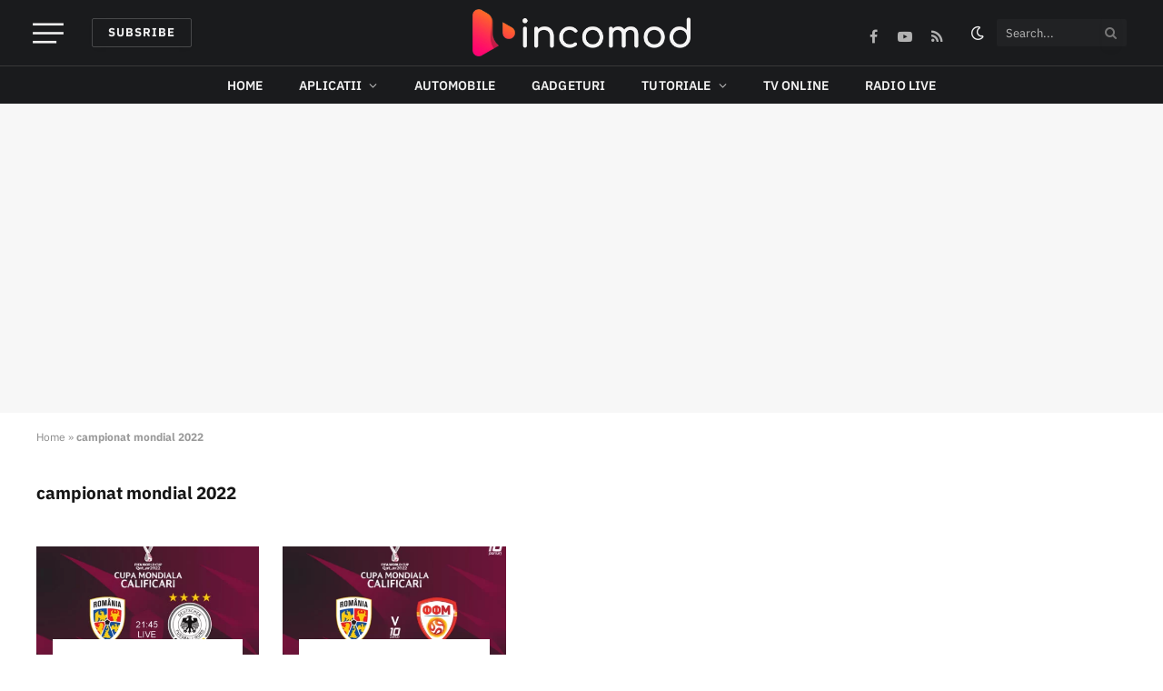

--- FILE ---
content_type: text/html; charset=UTF-8
request_url: https://www.incomod.info/tag/campionat-mondial-2022/
body_size: 138198
content:
<!DOCTYPE html>
<html lang="en-US" class="s-light site-s-light">

<head>

	<meta charset="UTF-8" />
	<meta name="viewport" content="width=device-width, initial-scale=1" />
	<meta name='robots' content='index, follow, max-image-preview:large, max-snippet:-1, max-video-preview:-1' />

	<!-- This site is optimized with the Yoast SEO plugin v26.8 - https://yoast.com/product/yoast-seo-wordpress/ -->
	<title>campionat mondial 2022 - incomod.info</title><link rel="preload" as="font" href="https://www.incomod.info/wp-content/themes/smart-mag/css/icons/fonts/ts-icons.woff2?v3.2" type="font/woff2" crossorigin="anonymous" />
	<link rel="canonical" href="https://www.incomod.info/tag/campionat-mondial-2022/" />
	<meta property="og:locale" content="en_US" />
	<meta property="og:type" content="article" />
	<meta property="og:title" content="campionat mondial 2022 - incomod.info" />
	<meta property="og:url" content="https://www.incomod.info/tag/campionat-mondial-2022/" />
	<meta property="og:site_name" content="incomod.info" />
	<meta name="twitter:card" content="summary_large_image" />
	<script type="application/ld+json" class="yoast-schema-graph">{"@context":"https://schema.org","@graph":[{"@type":"CollectionPage","@id":"https://www.incomod.info/tag/campionat-mondial-2022/","url":"https://www.incomod.info/tag/campionat-mondial-2022/","name":"campionat mondial 2022 - incomod.info","isPartOf":{"@id":"https://www.incomod.info/#website"},"primaryImageOfPage":{"@id":"https://www.incomod.info/tag/campionat-mondial-2022/#primaryimage"},"image":{"@id":"https://www.incomod.info/tag/campionat-mondial-2022/#primaryimage"},"thumbnailUrl":"https://www.incomod.info/wp-content/uploads/2021/03/LIVE-VIDEO-Romania-Germania-28-martie-de-la-ora-21-45.jpg","breadcrumb":{"@id":"https://www.incomod.info/tag/campionat-mondial-2022/#breadcrumb"},"inLanguage":"en-US"},{"@type":"ImageObject","inLanguage":"en-US","@id":"https://www.incomod.info/tag/campionat-mondial-2022/#primaryimage","url":"https://www.incomod.info/wp-content/uploads/2021/03/LIVE-VIDEO-Romania-Germania-28-martie-de-la-ora-21-45.jpg","contentUrl":"https://www.incomod.info/wp-content/uploads/2021/03/LIVE-VIDEO-Romania-Germania-28-martie-de-la-ora-21-45.jpg","width":924,"height":600},{"@type":"BreadcrumbList","@id":"https://www.incomod.info/tag/campionat-mondial-2022/#breadcrumb","itemListElement":[{"@type":"ListItem","position":1,"name":"Home","item":"https://www.incomod.info/"},{"@type":"ListItem","position":2,"name":"campionat mondial 2022"}]},{"@type":"WebSite","@id":"https://www.incomod.info/#website","url":"https://www.incomod.info/","name":"Incomod.info","description":"Ai aflat, acum stii!","publisher":{"@id":"https://www.incomod.info/#/schema/person/3c08d038f1410f190e8922f9ee59cc7e"},"alternateName":"incomod","potentialAction":[{"@type":"SearchAction","target":{"@type":"EntryPoint","urlTemplate":"https://www.incomod.info/?s={search_term_string}"},"query-input":{"@type":"PropertyValueSpecification","valueRequired":true,"valueName":"search_term_string"}}],"inLanguage":"en-US"},{"@type":["Person","Organization"],"@id":"https://www.incomod.info/#/schema/person/3c08d038f1410f190e8922f9ee59cc7e","name":"Alexandru","image":{"@type":"ImageObject","inLanguage":"en-US","@id":"https://www.incomod.info/#/schema/person/image/","url":"https://secure.gravatar.com/avatar/?s=96&d=mm&r=g","contentUrl":"https://secure.gravatar.com/avatar/?s=96&d=mm&r=g","caption":"Alexandru"},"logo":{"@id":"https://www.incomod.info/#/schema/person/image/"}}]}</script>
	<!-- / Yoast SEO plugin. -->


<link rel='dns-prefetch' href='//www.googletagmanager.com' />
<link rel='dns-prefetch' href='//pagead2.googlesyndication.com' />
<link rel="alternate" type="application/rss+xml" title="incomod.info &raquo; Feed" href="https://www.incomod.info/feed/" />
<link rel="alternate" type="application/rss+xml" title="incomod.info &raquo; campionat mondial 2022 Tag Feed" href="https://www.incomod.info/tag/campionat-mondial-2022/feed/" />
<style id='wp-img-auto-sizes-contain-inline-css' type='text/css'>
img:is([sizes=auto i],[sizes^="auto," i]){contain-intrinsic-size:3000px 1500px}
/*# sourceURL=wp-img-auto-sizes-contain-inline-css */
</style>
<style id='wp-emoji-styles-inline-css' type='text/css'>

	img.wp-smiley, img.emoji {
		display: inline !important;
		border: none !important;
		box-shadow: none !important;
		height: 1em !important;
		width: 1em !important;
		margin: 0 0.07em !important;
		vertical-align: -0.1em !important;
		background: none !important;
		padding: 0 !important;
	}
/*# sourceURL=wp-emoji-styles-inline-css */
</style>
<style id="wp-block-library-css">@charset "UTF-8";.wp-block-accordion{box-sizing:border-box}.wp-block-accordion-item.is-open>.wp-block-accordion-heading .wp-block-accordion-heading__toggle-icon{transform:rotate(45deg)}@media (prefers-reduced-motion:no-preference){.wp-block-accordion-item{transition:grid-template-rows .3s ease-out}.wp-block-accordion-item>.wp-block-accordion-heading .wp-block-accordion-heading__toggle-icon{transition:transform .2s ease-in-out}}.wp-block-accordion-heading{margin:0}.wp-block-accordion-heading__toggle{align-items:center;background-color:inherit!important;border:none;color:inherit!important;cursor:pointer;display:flex;font-family:inherit;font-size:inherit;font-style:inherit;font-weight:inherit;letter-spacing:inherit;line-height:inherit;overflow:hidden;padding:var(--wp--preset--spacing--20,1em) 0;text-align:inherit;text-decoration:inherit;text-transform:inherit;width:100%;word-spacing:inherit}.wp-block-accordion-heading__toggle:not(:focus-visible){outline:none}.wp-block-accordion-heading__toggle:focus,.wp-block-accordion-heading__toggle:hover{background-color:inherit!important;border:none;box-shadow:none;color:inherit;padding:var(--wp--preset--spacing--20,1em) 0;text-decoration:none}.wp-block-accordion-heading__toggle:focus-visible{outline:auto;outline-offset:0}.wp-block-accordion-heading__toggle:hover .wp-block-accordion-heading__toggle-title{text-decoration:underline}.wp-block-accordion-heading__toggle-title{flex:1}.wp-block-accordion-heading__toggle-icon{align-items:center;display:flex;height:1.2em;justify-content:center;width:1.2em}.wp-block-accordion-panel[aria-hidden=true],.wp-block-accordion-panel[inert]{display:none;margin-block-start:0}.wp-block-archives{box-sizing:border-box}.wp-block-archives-dropdown label{display:block}.wp-block-avatar{line-height:0}.wp-block-avatar,.wp-block-avatar img{box-sizing:border-box}.wp-block-avatar.aligncenter{text-align:center}.wp-block-audio{box-sizing:border-box}.wp-block-audio :where(figcaption){margin-bottom:1em;margin-top:.5em}.wp-block-audio audio{min-width:300px;width:100%}.wp-block-breadcrumbs{box-sizing:border-box}.wp-block-breadcrumbs ol{flex-wrap:wrap;list-style:none}.wp-block-breadcrumbs li,.wp-block-breadcrumbs ol{align-items:center;display:flex;margin:0;padding:0}.wp-block-breadcrumbs li:not(:last-child):after{content:var(--separator,"/");margin:0 .5em;opacity:.7}.wp-block-breadcrumbs span{color:inherit}.wp-block-button__link{align-content:center;box-sizing:border-box;cursor:pointer;display:inline-block;height:100%;text-align:center;word-break:break-word}.wp-block-button__link.aligncenter{text-align:center}.wp-block-button__link.alignright{text-align:right}:where(.wp-block-button__link){border-radius:9999px;box-shadow:none;padding:calc(.667em + 2px) calc(1.333em + 2px);text-decoration:none}.wp-block-button[style*=text-decoration] .wp-block-button__link{text-decoration:inherit}.wp-block-buttons>.wp-block-button.has-custom-width{max-width:none}.wp-block-buttons>.wp-block-button.has-custom-width .wp-block-button__link{width:100%}.wp-block-buttons>.wp-block-button.has-custom-font-size .wp-block-button__link{font-size:inherit}.wp-block-buttons>.wp-block-button.wp-block-button__width-25{width:calc(25% - var(--wp--style--block-gap, .5em)*.75)}.wp-block-buttons>.wp-block-button.wp-block-button__width-50{width:calc(50% - var(--wp--style--block-gap, .5em)*.5)}.wp-block-buttons>.wp-block-button.wp-block-button__width-75{width:calc(75% - var(--wp--style--block-gap, .5em)*.25)}.wp-block-buttons>.wp-block-button.wp-block-button__width-100{flex-basis:100%;width:100%}.wp-block-buttons.is-vertical>.wp-block-button.wp-block-button__width-25{width:25%}.wp-block-buttons.is-vertical>.wp-block-button.wp-block-button__width-50{width:50%}.wp-block-buttons.is-vertical>.wp-block-button.wp-block-button__width-75{width:75%}.wp-block-button.is-style-squared,.wp-block-button__link.wp-block-button.is-style-squared{border-radius:0}.wp-block-button.no-border-radius,.wp-block-button__link.no-border-radius{border-radius:0!important}:root :where(.wp-block-button .wp-block-button__link.is-style-outline),:root :where(.wp-block-button.is-style-outline>.wp-block-button__link){border:2px solid;padding:.667em 1.333em}:root :where(.wp-block-button .wp-block-button__link.is-style-outline:not(.has-text-color)),:root :where(.wp-block-button.is-style-outline>.wp-block-button__link:not(.has-text-color)){color:currentColor}:root :where(.wp-block-button .wp-block-button__link.is-style-outline:not(.has-background)),:root :where(.wp-block-button.is-style-outline>.wp-block-button__link:not(.has-background)){background-color:initial;background-image:none}.wp-block-buttons{box-sizing:border-box}.wp-block-buttons.is-vertical{flex-direction:column}.wp-block-buttons.is-vertical>.wp-block-button:last-child{margin-bottom:0}.wp-block-buttons>.wp-block-button{display:inline-block;margin:0}.wp-block-buttons.is-content-justification-left{justify-content:flex-start}.wp-block-buttons.is-content-justification-left.is-vertical{align-items:flex-start}.wp-block-buttons.is-content-justification-center{justify-content:center}.wp-block-buttons.is-content-justification-center.is-vertical{align-items:center}.wp-block-buttons.is-content-justification-right{justify-content:flex-end}.wp-block-buttons.is-content-justification-right.is-vertical{align-items:flex-end}.wp-block-buttons.is-content-justification-space-between{justify-content:space-between}.wp-block-buttons.aligncenter{text-align:center}.wp-block-buttons:not(.is-content-justification-space-between,.is-content-justification-right,.is-content-justification-left,.is-content-justification-center) .wp-block-button.aligncenter{margin-left:auto;margin-right:auto;width:100%}.wp-block-buttons[style*=text-decoration] .wp-block-button,.wp-block-buttons[style*=text-decoration] .wp-block-button__link{text-decoration:inherit}.wp-block-buttons.has-custom-font-size .wp-block-button__link{font-size:inherit}.wp-block-buttons .wp-block-button__link{width:100%}.wp-block-button.aligncenter,.wp-block-calendar{text-align:center}.wp-block-calendar td,.wp-block-calendar th{border:1px solid;padding:.25em}.wp-block-calendar th{font-weight:400}.wp-block-calendar caption{background-color:inherit}.wp-block-calendar table{border-collapse:collapse;width:100%}.wp-block-calendar table.has-background th{background-color:inherit}.wp-block-calendar table.has-text-color th{color:inherit}.wp-block-calendar :where(table:not(.has-text-color)){color:#40464d}.wp-block-calendar :where(table:not(.has-text-color)) td,.wp-block-calendar :where(table:not(.has-text-color)) th{border-color:#ddd}:where(.wp-block-calendar table:not(.has-background) th){background:#ddd}.wp-block-categories{box-sizing:border-box}.wp-block-categories.alignleft{margin-right:2em}.wp-block-categories.alignright{margin-left:2em}.wp-block-categories.wp-block-categories-dropdown.aligncenter{text-align:center}.wp-block-categories .wp-block-categories__label{display:block;width:100%}.wp-block-code{box-sizing:border-box}.wp-block-code code{
  /*!rtl:begin:ignore*/direction:ltr;display:block;font-family:inherit;overflow-wrap:break-word;text-align:initial;white-space:pre-wrap
  /*!rtl:end:ignore*/}.wp-block-columns{box-sizing:border-box;display:flex;flex-wrap:wrap!important}@media (min-width:782px){.wp-block-columns{flex-wrap:nowrap!important}}.wp-block-columns{align-items:normal!important}.wp-block-columns.are-vertically-aligned-top{align-items:flex-start}.wp-block-columns.are-vertically-aligned-center{align-items:center}.wp-block-columns.are-vertically-aligned-bottom{align-items:flex-end}@media (max-width:781px){.wp-block-columns:not(.is-not-stacked-on-mobile)>.wp-block-column{flex-basis:100%!important}}@media (min-width:782px){.wp-block-columns:not(.is-not-stacked-on-mobile)>.wp-block-column{flex-basis:0;flex-grow:1}.wp-block-columns:not(.is-not-stacked-on-mobile)>.wp-block-column[style*=flex-basis]{flex-grow:0}}.wp-block-columns.is-not-stacked-on-mobile{flex-wrap:nowrap!important}.wp-block-columns.is-not-stacked-on-mobile>.wp-block-column{flex-basis:0;flex-grow:1}.wp-block-columns.is-not-stacked-on-mobile>.wp-block-column[style*=flex-basis]{flex-grow:0}:where(.wp-block-columns){margin-bottom:1.75em}:where(.wp-block-columns.has-background){padding:1.25em 2.375em}.wp-block-column{flex-grow:1;min-width:0;overflow-wrap:break-word;word-break:break-word}.wp-block-column.is-vertically-aligned-top{align-self:flex-start}.wp-block-column.is-vertically-aligned-center{align-self:center}.wp-block-column.is-vertically-aligned-bottom{align-self:flex-end}.wp-block-column.is-vertically-aligned-stretch{align-self:stretch}.wp-block-column.is-vertically-aligned-bottom,.wp-block-column.is-vertically-aligned-center,.wp-block-column.is-vertically-aligned-top{width:100%}.wp-block-post-comments{box-sizing:border-box}.wp-block-post-comments .alignleft{float:left}.wp-block-post-comments .alignright{float:right}.wp-block-post-comments .navigation:after{clear:both;content:"";display:table}.wp-block-post-comments .commentlist{clear:both;list-style:none;margin:0;padding:0}.wp-block-post-comments .commentlist .comment{min-height:2.25em;padding-left:3.25em}.wp-block-post-comments .commentlist .comment p{font-size:1em;line-height:1.8;margin:1em 0}.wp-block-post-comments .commentlist .children{list-style:none;margin:0;padding:0}.wp-block-post-comments .comment-author{line-height:1.5}.wp-block-post-comments .comment-author .avatar{border-radius:1.5em;display:block;float:left;height:2.5em;margin-right:.75em;margin-top:.5em;width:2.5em}.wp-block-post-comments .comment-author cite{font-style:normal}.wp-block-post-comments .comment-meta{font-size:.875em;line-height:1.5}.wp-block-post-comments .comment-meta b{font-weight:400}.wp-block-post-comments .comment-meta .comment-awaiting-moderation{display:block;margin-bottom:1em;margin-top:1em}.wp-block-post-comments .comment-body .commentmetadata{font-size:.875em}.wp-block-post-comments .comment-form-author label,.wp-block-post-comments .comment-form-comment label,.wp-block-post-comments .comment-form-email label,.wp-block-post-comments .comment-form-url label{display:block;margin-bottom:.25em}.wp-block-post-comments .comment-form input:not([type=submit]):not([type=checkbox]),.wp-block-post-comments .comment-form textarea{box-sizing:border-box;display:block;width:100%}.wp-block-post-comments .comment-form-cookies-consent{display:flex;gap:.25em}.wp-block-post-comments .comment-form-cookies-consent #wp-comment-cookies-consent{margin-top:.35em}.wp-block-post-comments .comment-reply-title{margin-bottom:0}.wp-block-post-comments .comment-reply-title :where(small){font-size:var(--wp--preset--font-size--medium,smaller);margin-left:.5em}.wp-block-post-comments .reply{font-size:.875em;margin-bottom:1.4em}.wp-block-post-comments input:not([type=submit]),.wp-block-post-comments textarea{border:1px solid #949494;font-family:inherit;font-size:1em}.wp-block-post-comments input:not([type=submit]):not([type=checkbox]),.wp-block-post-comments textarea{padding:calc(.667em + 2px)}:where(.wp-block-post-comments input[type=submit]){border:none}.wp-block-comments{box-sizing:border-box}.wp-block-comments-pagination>.wp-block-comments-pagination-next,.wp-block-comments-pagination>.wp-block-comments-pagination-numbers,.wp-block-comments-pagination>.wp-block-comments-pagination-previous{font-size:inherit}.wp-block-comments-pagination .wp-block-comments-pagination-previous-arrow{display:inline-block;margin-right:1ch}.wp-block-comments-pagination .wp-block-comments-pagination-previous-arrow:not(.is-arrow-chevron){transform:scaleX(1)}.wp-block-comments-pagination .wp-block-comments-pagination-next-arrow{display:inline-block;margin-left:1ch}.wp-block-comments-pagination .wp-block-comments-pagination-next-arrow:not(.is-arrow-chevron){transform:scaleX(1)}.wp-block-comments-pagination.aligncenter{justify-content:center}.wp-block-comment-template{box-sizing:border-box;list-style:none;margin-bottom:0;max-width:100%;padding:0}.wp-block-comment-template li{clear:both}.wp-block-comment-template ol{list-style:none;margin-bottom:0;max-width:100%;padding-left:2rem}.wp-block-comment-template.alignleft{float:left}.wp-block-comment-template.aligncenter{margin-left:auto;margin-right:auto;width:fit-content}.wp-block-comment-template.alignright{float:right}.wp-block-comment-date{box-sizing:border-box}.comment-awaiting-moderation{display:block;font-size:.875em;line-height:1.5}.wp-block-comment-author-name,.wp-block-comment-content,.wp-block-comment-edit-link,.wp-block-comment-reply-link{box-sizing:border-box}.wp-block-cover,.wp-block-cover-image{align-items:center;background-position:50%;box-sizing:border-box;display:flex;justify-content:center;min-height:430px;overflow:hidden;overflow:clip;padding:1em;position:relative}.wp-block-cover .has-background-dim:not([class*=-background-color]),.wp-block-cover-image .has-background-dim:not([class*=-background-color]),.wp-block-cover-image.has-background-dim:not([class*=-background-color]),.wp-block-cover.has-background-dim:not([class*=-background-color]){background-color:#000}.wp-block-cover .has-background-dim.has-background-gradient,.wp-block-cover-image .has-background-dim.has-background-gradient{background-color:initial}.wp-block-cover-image.has-background-dim:before,.wp-block-cover.has-background-dim:before{background-color:inherit;content:""}.wp-block-cover .wp-block-cover__background,.wp-block-cover .wp-block-cover__gradient-background,.wp-block-cover-image .wp-block-cover__background,.wp-block-cover-image .wp-block-cover__gradient-background,.wp-block-cover-image.has-background-dim:not(.has-background-gradient):before,.wp-block-cover.has-background-dim:not(.has-background-gradient):before{bottom:0;left:0;opacity:.5;position:absolute;right:0;top:0}.wp-block-cover-image.has-background-dim.has-background-dim-10 .wp-block-cover__background,.wp-block-cover-image.has-background-dim.has-background-dim-10 .wp-block-cover__gradient-background,.wp-block-cover-image.has-background-dim.has-background-dim-10:not(.has-background-gradient):before,.wp-block-cover.has-background-dim.has-background-dim-10 .wp-block-cover__background,.wp-block-cover.has-background-dim.has-background-dim-10 .wp-block-cover__gradient-background,.wp-block-cover.has-background-dim.has-background-dim-10:not(.has-background-gradient):before{opacity:.1}.wp-block-cover-image.has-background-dim.has-background-dim-20 .wp-block-cover__background,.wp-block-cover-image.has-background-dim.has-background-dim-20 .wp-block-cover__gradient-background,.wp-block-cover-image.has-background-dim.has-background-dim-20:not(.has-background-gradient):before,.wp-block-cover.has-background-dim.has-background-dim-20 .wp-block-cover__background,.wp-block-cover.has-background-dim.has-background-dim-20 .wp-block-cover__gradient-background,.wp-block-cover.has-background-dim.has-background-dim-20:not(.has-background-gradient):before{opacity:.2}.wp-block-cover-image.has-background-dim.has-background-dim-30 .wp-block-cover__background,.wp-block-cover-image.has-background-dim.has-background-dim-30 .wp-block-cover__gradient-background,.wp-block-cover-image.has-background-dim.has-background-dim-30:not(.has-background-gradient):before,.wp-block-cover.has-background-dim.has-background-dim-30 .wp-block-cover__background,.wp-block-cover.has-background-dim.has-background-dim-30 .wp-block-cover__gradient-background,.wp-block-cover.has-background-dim.has-background-dim-30:not(.has-background-gradient):before{opacity:.3}.wp-block-cover-image.has-background-dim.has-background-dim-40 .wp-block-cover__background,.wp-block-cover-image.has-background-dim.has-background-dim-40 .wp-block-cover__gradient-background,.wp-block-cover-image.has-background-dim.has-background-dim-40:not(.has-background-gradient):before,.wp-block-cover.has-background-dim.has-background-dim-40 .wp-block-cover__background,.wp-block-cover.has-background-dim.has-background-dim-40 .wp-block-cover__gradient-background,.wp-block-cover.has-background-dim.has-background-dim-40:not(.has-background-gradient):before{opacity:.4}.wp-block-cover-image.has-background-dim.has-background-dim-50 .wp-block-cover__background,.wp-block-cover-image.has-background-dim.has-background-dim-50 .wp-block-cover__gradient-background,.wp-block-cover-image.has-background-dim.has-background-dim-50:not(.has-background-gradient):before,.wp-block-cover.has-background-dim.has-background-dim-50 .wp-block-cover__background,.wp-block-cover.has-background-dim.has-background-dim-50 .wp-block-cover__gradient-background,.wp-block-cover.has-background-dim.has-background-dim-50:not(.has-background-gradient):before{opacity:.5}.wp-block-cover-image.has-background-dim.has-background-dim-60 .wp-block-cover__background,.wp-block-cover-image.has-background-dim.has-background-dim-60 .wp-block-cover__gradient-background,.wp-block-cover-image.has-background-dim.has-background-dim-60:not(.has-background-gradient):before,.wp-block-cover.has-background-dim.has-background-dim-60 .wp-block-cover__background,.wp-block-cover.has-background-dim.has-background-dim-60 .wp-block-cover__gradient-background,.wp-block-cover.has-background-dim.has-background-dim-60:not(.has-background-gradient):before{opacity:.6}.wp-block-cover-image.has-background-dim.has-background-dim-70 .wp-block-cover__background,.wp-block-cover-image.has-background-dim.has-background-dim-70 .wp-block-cover__gradient-background,.wp-block-cover-image.has-background-dim.has-background-dim-70:not(.has-background-gradient):before,.wp-block-cover.has-background-dim.has-background-dim-70 .wp-block-cover__background,.wp-block-cover.has-background-dim.has-background-dim-70 .wp-block-cover__gradient-background,.wp-block-cover.has-background-dim.has-background-dim-70:not(.has-background-gradient):before{opacity:.7}.wp-block-cover-image.has-background-dim.has-background-dim-80 .wp-block-cover__background,.wp-block-cover-image.has-background-dim.has-background-dim-80 .wp-block-cover__gradient-background,.wp-block-cover-image.has-background-dim.has-background-dim-80:not(.has-background-gradient):before,.wp-block-cover.has-background-dim.has-background-dim-80 .wp-block-cover__background,.wp-block-cover.has-background-dim.has-background-dim-80 .wp-block-cover__gradient-background,.wp-block-cover.has-background-dim.has-background-dim-80:not(.has-background-gradient):before{opacity:.8}.wp-block-cover-image.has-background-dim.has-background-dim-90 .wp-block-cover__background,.wp-block-cover-image.has-background-dim.has-background-dim-90 .wp-block-cover__gradient-background,.wp-block-cover-image.has-background-dim.has-background-dim-90:not(.has-background-gradient):before,.wp-block-cover.has-background-dim.has-background-dim-90 .wp-block-cover__background,.wp-block-cover.has-background-dim.has-background-dim-90 .wp-block-cover__gradient-background,.wp-block-cover.has-background-dim.has-background-dim-90:not(.has-background-gradient):before{opacity:.9}.wp-block-cover-image.has-background-dim.has-background-dim-100 .wp-block-cover__background,.wp-block-cover-image.has-background-dim.has-background-dim-100 .wp-block-cover__gradient-background,.wp-block-cover-image.has-background-dim.has-background-dim-100:not(.has-background-gradient):before,.wp-block-cover.has-background-dim.has-background-dim-100 .wp-block-cover__background,.wp-block-cover.has-background-dim.has-background-dim-100 .wp-block-cover__gradient-background,.wp-block-cover.has-background-dim.has-background-dim-100:not(.has-background-gradient):before{opacity:1}.wp-block-cover .wp-block-cover__background.has-background-dim.has-background-dim-0,.wp-block-cover .wp-block-cover__gradient-background.has-background-dim.has-background-dim-0,.wp-block-cover-image .wp-block-cover__background.has-background-dim.has-background-dim-0,.wp-block-cover-image .wp-block-cover__gradient-background.has-background-dim.has-background-dim-0{opacity:0}.wp-block-cover .wp-block-cover__background.has-background-dim.has-background-dim-10,.wp-block-cover .wp-block-cover__gradient-background.has-background-dim.has-background-dim-10,.wp-block-cover-image .wp-block-cover__background.has-background-dim.has-background-dim-10,.wp-block-cover-image .wp-block-cover__gradient-background.has-background-dim.has-background-dim-10{opacity:.1}.wp-block-cover .wp-block-cover__background.has-background-dim.has-background-dim-20,.wp-block-cover .wp-block-cover__gradient-background.has-background-dim.has-background-dim-20,.wp-block-cover-image .wp-block-cover__background.has-background-dim.has-background-dim-20,.wp-block-cover-image .wp-block-cover__gradient-background.has-background-dim.has-background-dim-20{opacity:.2}.wp-block-cover .wp-block-cover__background.has-background-dim.has-background-dim-30,.wp-block-cover .wp-block-cover__gradient-background.has-background-dim.has-background-dim-30,.wp-block-cover-image .wp-block-cover__background.has-background-dim.has-background-dim-30,.wp-block-cover-image .wp-block-cover__gradient-background.has-background-dim.has-background-dim-30{opacity:.3}.wp-block-cover .wp-block-cover__background.has-background-dim.has-background-dim-40,.wp-block-cover .wp-block-cover__gradient-background.has-background-dim.has-background-dim-40,.wp-block-cover-image .wp-block-cover__background.has-background-dim.has-background-dim-40,.wp-block-cover-image .wp-block-cover__gradient-background.has-background-dim.has-background-dim-40{opacity:.4}.wp-block-cover .wp-block-cover__background.has-background-dim.has-background-dim-50,.wp-block-cover .wp-block-cover__gradient-background.has-background-dim.has-background-dim-50,.wp-block-cover-image .wp-block-cover__background.has-background-dim.has-background-dim-50,.wp-block-cover-image .wp-block-cover__gradient-background.has-background-dim.has-background-dim-50{opacity:.5}.wp-block-cover .wp-block-cover__background.has-background-dim.has-background-dim-60,.wp-block-cover .wp-block-cover__gradient-background.has-background-dim.has-background-dim-60,.wp-block-cover-image .wp-block-cover__background.has-background-dim.has-background-dim-60,.wp-block-cover-image .wp-block-cover__gradient-background.has-background-dim.has-background-dim-60{opacity:.6}.wp-block-cover .wp-block-cover__background.has-background-dim.has-background-dim-70,.wp-block-cover .wp-block-cover__gradient-background.has-background-dim.has-background-dim-70,.wp-block-cover-image .wp-block-cover__background.has-background-dim.has-background-dim-70,.wp-block-cover-image .wp-block-cover__gradient-background.has-background-dim.has-background-dim-70{opacity:.7}.wp-block-cover .wp-block-cover__background.has-background-dim.has-background-dim-80,.wp-block-cover .wp-block-cover__gradient-background.has-background-dim.has-background-dim-80,.wp-block-cover-image .wp-block-cover__background.has-background-dim.has-background-dim-80,.wp-block-cover-image .wp-block-cover__gradient-background.has-background-dim.has-background-dim-80{opacity:.8}.wp-block-cover .wp-block-cover__background.has-background-dim.has-background-dim-90,.wp-block-cover .wp-block-cover__gradient-background.has-background-dim.has-background-dim-90,.wp-block-cover-image .wp-block-cover__background.has-background-dim.has-background-dim-90,.wp-block-cover-image .wp-block-cover__gradient-background.has-background-dim.has-background-dim-90{opacity:.9}.wp-block-cover .wp-block-cover__background.has-background-dim.has-background-dim-100,.wp-block-cover .wp-block-cover__gradient-background.has-background-dim.has-background-dim-100,.wp-block-cover-image .wp-block-cover__background.has-background-dim.has-background-dim-100,.wp-block-cover-image .wp-block-cover__gradient-background.has-background-dim.has-background-dim-100{opacity:1}.wp-block-cover-image.alignleft,.wp-block-cover-image.alignright,.wp-block-cover.alignleft,.wp-block-cover.alignright{max-width:420px;width:100%}.wp-block-cover-image.aligncenter,.wp-block-cover-image.alignleft,.wp-block-cover-image.alignright,.wp-block-cover.aligncenter,.wp-block-cover.alignleft,.wp-block-cover.alignright{display:flex}.wp-block-cover .wp-block-cover__inner-container,.wp-block-cover-image .wp-block-cover__inner-container{color:inherit;position:relative;width:100%}.wp-block-cover-image.is-position-top-left,.wp-block-cover.is-position-top-left{align-items:flex-start;justify-content:flex-start}.wp-block-cover-image.is-position-top-center,.wp-block-cover.is-position-top-center{align-items:flex-start;justify-content:center}.wp-block-cover-image.is-position-top-right,.wp-block-cover.is-position-top-right{align-items:flex-start;justify-content:flex-end}.wp-block-cover-image.is-position-center-left,.wp-block-cover.is-position-center-left{align-items:center;justify-content:flex-start}.wp-block-cover-image.is-position-center-center,.wp-block-cover.is-position-center-center{align-items:center;justify-content:center}.wp-block-cover-image.is-position-center-right,.wp-block-cover.is-position-center-right{align-items:center;justify-content:flex-end}.wp-block-cover-image.is-position-bottom-left,.wp-block-cover.is-position-bottom-left{align-items:flex-end;justify-content:flex-start}.wp-block-cover-image.is-position-bottom-center,.wp-block-cover.is-position-bottom-center{align-items:flex-end;justify-content:center}.wp-block-cover-image.is-position-bottom-right,.wp-block-cover.is-position-bottom-right{align-items:flex-end;justify-content:flex-end}.wp-block-cover-image.has-custom-content-position.has-custom-content-position .wp-block-cover__inner-container,.wp-block-cover.has-custom-content-position.has-custom-content-position .wp-block-cover__inner-container{margin:0}.wp-block-cover-image.has-custom-content-position.has-custom-content-position.is-position-bottom-left .wp-block-cover__inner-container,.wp-block-cover-image.has-custom-content-position.has-custom-content-position.is-position-bottom-right .wp-block-cover__inner-container,.wp-block-cover-image.has-custom-content-position.has-custom-content-position.is-position-center-left .wp-block-cover__inner-container,.wp-block-cover-image.has-custom-content-position.has-custom-content-position.is-position-center-right .wp-block-cover__inner-container,.wp-block-cover-image.has-custom-content-position.has-custom-content-position.is-position-top-left .wp-block-cover__inner-container,.wp-block-cover-image.has-custom-content-position.has-custom-content-position.is-position-top-right .wp-block-cover__inner-container,.wp-block-cover.has-custom-content-position.has-custom-content-position.is-position-bottom-left .wp-block-cover__inner-container,.wp-block-cover.has-custom-content-position.has-custom-content-position.is-position-bottom-right .wp-block-cover__inner-container,.wp-block-cover.has-custom-content-position.has-custom-content-position.is-position-center-left .wp-block-cover__inner-container,.wp-block-cover.has-custom-content-position.has-custom-content-position.is-position-center-right .wp-block-cover__inner-container,.wp-block-cover.has-custom-content-position.has-custom-content-position.is-position-top-left .wp-block-cover__inner-container,.wp-block-cover.has-custom-content-position.has-custom-content-position.is-position-top-right .wp-block-cover__inner-container{margin:0;width:auto}.wp-block-cover .wp-block-cover__image-background,.wp-block-cover video.wp-block-cover__video-background,.wp-block-cover-image .wp-block-cover__image-background,.wp-block-cover-image video.wp-block-cover__video-background{border:none;bottom:0;box-shadow:none;height:100%;left:0;margin:0;max-height:none;max-width:none;object-fit:cover;outline:none;padding:0;position:absolute;right:0;top:0;width:100%}.wp-block-cover-image.has-parallax,.wp-block-cover.has-parallax,.wp-block-cover__image-background.has-parallax,video.wp-block-cover__video-background.has-parallax{background-attachment:fixed;background-repeat:no-repeat;background-size:cover}@supports (-webkit-touch-callout:inherit){.wp-block-cover-image.has-parallax,.wp-block-cover.has-parallax,.wp-block-cover__image-background.has-parallax,video.wp-block-cover__video-background.has-parallax{background-attachment:scroll}}@media (prefers-reduced-motion:reduce){.wp-block-cover-image.has-parallax,.wp-block-cover.has-parallax,.wp-block-cover__image-background.has-parallax,video.wp-block-cover__video-background.has-parallax{background-attachment:scroll}}.wp-block-cover-image.is-repeated,.wp-block-cover.is-repeated,.wp-block-cover__image-background.is-repeated,video.wp-block-cover__video-background.is-repeated{background-repeat:repeat;background-size:auto}.wp-block-cover-image-text,.wp-block-cover-image-text a,.wp-block-cover-image-text a:active,.wp-block-cover-image-text a:focus,.wp-block-cover-image-text a:hover,.wp-block-cover-text,.wp-block-cover-text a,.wp-block-cover-text a:active,.wp-block-cover-text a:focus,.wp-block-cover-text a:hover,section.wp-block-cover-image h2,section.wp-block-cover-image h2 a,section.wp-block-cover-image h2 a:active,section.wp-block-cover-image h2 a:focus,section.wp-block-cover-image h2 a:hover{color:#fff}.wp-block-cover-image .wp-block-cover.has-left-content{justify-content:flex-start}.wp-block-cover-image .wp-block-cover.has-right-content{justify-content:flex-end}.wp-block-cover-image.has-left-content .wp-block-cover-image-text,.wp-block-cover.has-left-content .wp-block-cover-text,section.wp-block-cover-image.has-left-content>h2{margin-left:0;text-align:left}.wp-block-cover-image.has-right-content .wp-block-cover-image-text,.wp-block-cover.has-right-content .wp-block-cover-text,section.wp-block-cover-image.has-right-content>h2{margin-right:0;text-align:right}.wp-block-cover .wp-block-cover-text,.wp-block-cover-image .wp-block-cover-image-text,section.wp-block-cover-image>h2{font-size:2em;line-height:1.25;margin-bottom:0;max-width:840px;padding:.44em;text-align:center;z-index:1}:where(.wp-block-cover-image:not(.has-text-color)),:where(.wp-block-cover:not(.has-text-color)){color:#fff}:where(.wp-block-cover-image.is-light:not(.has-text-color)),:where(.wp-block-cover.is-light:not(.has-text-color)){color:#000}:root :where(.wp-block-cover h1:not(.has-text-color)),:root :where(.wp-block-cover h2:not(.has-text-color)),:root :where(.wp-block-cover h3:not(.has-text-color)),:root :where(.wp-block-cover h4:not(.has-text-color)),:root :where(.wp-block-cover h5:not(.has-text-color)),:root :where(.wp-block-cover h6:not(.has-text-color)),:root :where(.wp-block-cover p:not(.has-text-color)){color:inherit}body:not(.editor-styles-wrapper) .wp-block-cover:not(.wp-block-cover:has(.wp-block-cover__background+.wp-block-cover__inner-container)) .wp-block-cover__image-background,body:not(.editor-styles-wrapper) .wp-block-cover:not(.wp-block-cover:has(.wp-block-cover__background+.wp-block-cover__inner-container)) .wp-block-cover__video-background{z-index:0}body:not(.editor-styles-wrapper) .wp-block-cover:not(.wp-block-cover:has(.wp-block-cover__background+.wp-block-cover__inner-container)) .wp-block-cover__background,body:not(.editor-styles-wrapper) .wp-block-cover:not(.wp-block-cover:has(.wp-block-cover__background+.wp-block-cover__inner-container)) .wp-block-cover__gradient-background,body:not(.editor-styles-wrapper) .wp-block-cover:not(.wp-block-cover:has(.wp-block-cover__background+.wp-block-cover__inner-container)) .wp-block-cover__inner-container,body:not(.editor-styles-wrapper) .wp-block-cover:not(.wp-block-cover:has(.wp-block-cover__background+.wp-block-cover__inner-container)).has-background-dim:not(.has-background-gradient):before{z-index:1}.has-modal-open body:not(.editor-styles-wrapper) .wp-block-cover:not(.wp-block-cover:has(.wp-block-cover__background+.wp-block-cover__inner-container)) .wp-block-cover__inner-container{z-index:auto}.wp-block-details{box-sizing:border-box}.wp-block-details summary{cursor:pointer}.wp-block-embed.alignleft,.wp-block-embed.alignright,.wp-block[data-align=left]>[data-type="core/embed"],.wp-block[data-align=right]>[data-type="core/embed"]{max-width:360px;width:100%}.wp-block-embed.alignleft .wp-block-embed__wrapper,.wp-block-embed.alignright .wp-block-embed__wrapper,.wp-block[data-align=left]>[data-type="core/embed"] .wp-block-embed__wrapper,.wp-block[data-align=right]>[data-type="core/embed"] .wp-block-embed__wrapper{min-width:280px}.wp-block-cover .wp-block-embed{min-height:240px;min-width:320px}.wp-block-embed{overflow-wrap:break-word}.wp-block-embed :where(figcaption){margin-bottom:1em;margin-top:.5em}.wp-block-embed iframe{max-width:100%}.wp-block-embed__wrapper{position:relative}.wp-embed-responsive .wp-has-aspect-ratio .wp-block-embed__wrapper:before{content:"";display:block;padding-top:50%}.wp-embed-responsive .wp-has-aspect-ratio iframe{bottom:0;height:100%;left:0;position:absolute;right:0;top:0;width:100%}.wp-embed-responsive .wp-embed-aspect-21-9 .wp-block-embed__wrapper:before{padding-top:42.85%}.wp-embed-responsive .wp-embed-aspect-18-9 .wp-block-embed__wrapper:before{padding-top:50%}.wp-embed-responsive .wp-embed-aspect-16-9 .wp-block-embed__wrapper:before{padding-top:56.25%}.wp-embed-responsive .wp-embed-aspect-4-3 .wp-block-embed__wrapper:before{padding-top:75%}.wp-embed-responsive .wp-embed-aspect-1-1 .wp-block-embed__wrapper:before{padding-top:100%}.wp-embed-responsive .wp-embed-aspect-9-16 .wp-block-embed__wrapper:before{padding-top:177.77%}.wp-embed-responsive .wp-embed-aspect-1-2 .wp-block-embed__wrapper:before{padding-top:200%}.wp-block-file{box-sizing:border-box}.wp-block-file:not(.wp-element-button){font-size:.8em}.wp-block-file.aligncenter{text-align:center}.wp-block-file.alignright{text-align:right}.wp-block-file *+.wp-block-file__button{margin-left:.75em}:where(.wp-block-file){margin-bottom:1.5em}.wp-block-file__embed{margin-bottom:1em}:where(.wp-block-file__button){border-radius:2em;display:inline-block;padding:.5em 1em}:where(.wp-block-file__button):where(a):active,:where(.wp-block-file__button):where(a):focus,:where(.wp-block-file__button):where(a):hover,:where(.wp-block-file__button):where(a):visited{box-shadow:none;color:#fff;opacity:.85;text-decoration:none}.wp-block-form-input__label{display:flex;flex-direction:column;gap:.25em;margin-bottom:.5em;width:100%}.wp-block-form-input__label.is-label-inline{align-items:center;flex-direction:row;gap:.5em}.wp-block-form-input__label.is-label-inline .wp-block-form-input__label-content{margin-bottom:.5em}.wp-block-form-input__label:has(input[type=checkbox]){flex-direction:row;width:fit-content}.wp-block-form-input__label:has(input[type=checkbox]) .wp-block-form-input__label-content{margin:0}.wp-block-form-input__label:has(.wp-block-form-input__label-content+input[type=checkbox]){flex-direction:row-reverse}.wp-block-form-input__label-content{width:fit-content}:where(.wp-block-form-input__input){font-size:1em;margin-bottom:.5em;padding:0 .5em}:where(.wp-block-form-input__input)[type=date],:where(.wp-block-form-input__input)[type=datetime-local],:where(.wp-block-form-input__input)[type=datetime],:where(.wp-block-form-input__input)[type=email],:where(.wp-block-form-input__input)[type=month],:where(.wp-block-form-input__input)[type=number],:where(.wp-block-form-input__input)[type=password],:where(.wp-block-form-input__input)[type=search],:where(.wp-block-form-input__input)[type=tel],:where(.wp-block-form-input__input)[type=text],:where(.wp-block-form-input__input)[type=time],:where(.wp-block-form-input__input)[type=url],:where(.wp-block-form-input__input)[type=week]{border-style:solid;border-width:1px;line-height:2;min-height:2em}textarea.wp-block-form-input__input{min-height:10em}.blocks-gallery-grid:not(.has-nested-images),.wp-block-gallery:not(.has-nested-images){display:flex;flex-wrap:wrap;list-style-type:none;margin:0;padding:0}.blocks-gallery-grid:not(.has-nested-images) .blocks-gallery-image,.blocks-gallery-grid:not(.has-nested-images) .blocks-gallery-item,.wp-block-gallery:not(.has-nested-images) .blocks-gallery-image,.wp-block-gallery:not(.has-nested-images) .blocks-gallery-item{display:flex;flex-direction:column;flex-grow:1;justify-content:center;margin:0 1em 1em 0;position:relative;width:calc(50% - 1em)}.blocks-gallery-grid:not(.has-nested-images) .blocks-gallery-image:nth-of-type(2n),.blocks-gallery-grid:not(.has-nested-images) .blocks-gallery-item:nth-of-type(2n),.wp-block-gallery:not(.has-nested-images) .blocks-gallery-image:nth-of-type(2n),.wp-block-gallery:not(.has-nested-images) .blocks-gallery-item:nth-of-type(2n){margin-right:0}.blocks-gallery-grid:not(.has-nested-images) .blocks-gallery-image figure,.blocks-gallery-grid:not(.has-nested-images) .blocks-gallery-item figure,.wp-block-gallery:not(.has-nested-images) .blocks-gallery-image figure,.wp-block-gallery:not(.has-nested-images) .blocks-gallery-item figure{align-items:flex-end;display:flex;height:100%;justify-content:flex-start;margin:0}.blocks-gallery-grid:not(.has-nested-images) .blocks-gallery-image img,.blocks-gallery-grid:not(.has-nested-images) .blocks-gallery-item img,.wp-block-gallery:not(.has-nested-images) .blocks-gallery-image img,.wp-block-gallery:not(.has-nested-images) .blocks-gallery-item img{display:block;height:auto;max-width:100%;width:auto}.blocks-gallery-grid:not(.has-nested-images) .blocks-gallery-image figcaption,.blocks-gallery-grid:not(.has-nested-images) .blocks-gallery-item figcaption,.wp-block-gallery:not(.has-nested-images) .blocks-gallery-image figcaption,.wp-block-gallery:not(.has-nested-images) .blocks-gallery-item figcaption{background:linear-gradient(0deg,#000000b3,#0000004d 70%,#0000);bottom:0;box-sizing:border-box;color:#fff;font-size:.8em;margin:0;max-height:100%;overflow:auto;padding:3em .77em .7em;position:absolute;text-align:center;width:100%;z-index:2}.blocks-gallery-grid:not(.has-nested-images) .blocks-gallery-image figcaption img,.blocks-gallery-grid:not(.has-nested-images) .blocks-gallery-item figcaption img,.wp-block-gallery:not(.has-nested-images) .blocks-gallery-image figcaption img,.wp-block-gallery:not(.has-nested-images) .blocks-gallery-item figcaption img{display:inline}.blocks-gallery-grid:not(.has-nested-images) figcaption,.wp-block-gallery:not(.has-nested-images) figcaption{flex-grow:1}.blocks-gallery-grid:not(.has-nested-images).is-cropped .blocks-gallery-image a,.blocks-gallery-grid:not(.has-nested-images).is-cropped .blocks-gallery-image img,.blocks-gallery-grid:not(.has-nested-images).is-cropped .blocks-gallery-item a,.blocks-gallery-grid:not(.has-nested-images).is-cropped .blocks-gallery-item img,.wp-block-gallery:not(.has-nested-images).is-cropped .blocks-gallery-image a,.wp-block-gallery:not(.has-nested-images).is-cropped .blocks-gallery-image img,.wp-block-gallery:not(.has-nested-images).is-cropped .blocks-gallery-item a,.wp-block-gallery:not(.has-nested-images).is-cropped .blocks-gallery-item img{flex:1;height:100%;object-fit:cover;width:100%}.blocks-gallery-grid:not(.has-nested-images).columns-1 .blocks-gallery-image,.blocks-gallery-grid:not(.has-nested-images).columns-1 .blocks-gallery-item,.wp-block-gallery:not(.has-nested-images).columns-1 .blocks-gallery-image,.wp-block-gallery:not(.has-nested-images).columns-1 .blocks-gallery-item{margin-right:0;width:100%}@media (min-width:600px){.blocks-gallery-grid:not(.has-nested-images).columns-3 .blocks-gallery-image,.blocks-gallery-grid:not(.has-nested-images).columns-3 .blocks-gallery-item,.wp-block-gallery:not(.has-nested-images).columns-3 .blocks-gallery-image,.wp-block-gallery:not(.has-nested-images).columns-3 .blocks-gallery-item{margin-right:1em;width:calc(33.33333% - .66667em)}.blocks-gallery-grid:not(.has-nested-images).columns-4 .blocks-gallery-image,.blocks-gallery-grid:not(.has-nested-images).columns-4 .blocks-gallery-item,.wp-block-gallery:not(.has-nested-images).columns-4 .blocks-gallery-image,.wp-block-gallery:not(.has-nested-images).columns-4 .blocks-gallery-item{margin-right:1em;width:calc(25% - .75em)}.blocks-gallery-grid:not(.has-nested-images).columns-5 .blocks-gallery-image,.blocks-gallery-grid:not(.has-nested-images).columns-5 .blocks-gallery-item,.wp-block-gallery:not(.has-nested-images).columns-5 .blocks-gallery-image,.wp-block-gallery:not(.has-nested-images).columns-5 .blocks-gallery-item{margin-right:1em;width:calc(20% - .8em)}.blocks-gallery-grid:not(.has-nested-images).columns-6 .blocks-gallery-image,.blocks-gallery-grid:not(.has-nested-images).columns-6 .blocks-gallery-item,.wp-block-gallery:not(.has-nested-images).columns-6 .blocks-gallery-image,.wp-block-gallery:not(.has-nested-images).columns-6 .blocks-gallery-item{margin-right:1em;width:calc(16.66667% - .83333em)}.blocks-gallery-grid:not(.has-nested-images).columns-7 .blocks-gallery-image,.blocks-gallery-grid:not(.has-nested-images).columns-7 .blocks-gallery-item,.wp-block-gallery:not(.has-nested-images).columns-7 .blocks-gallery-image,.wp-block-gallery:not(.has-nested-images).columns-7 .blocks-gallery-item{margin-right:1em;width:calc(14.28571% - .85714em)}.blocks-gallery-grid:not(.has-nested-images).columns-8 .blocks-gallery-image,.blocks-gallery-grid:not(.has-nested-images).columns-8 .blocks-gallery-item,.wp-block-gallery:not(.has-nested-images).columns-8 .blocks-gallery-image,.wp-block-gallery:not(.has-nested-images).columns-8 .blocks-gallery-item{margin-right:1em;width:calc(12.5% - .875em)}.blocks-gallery-grid:not(.has-nested-images).columns-1 .blocks-gallery-image:nth-of-type(1n),.blocks-gallery-grid:not(.has-nested-images).columns-1 .blocks-gallery-item:nth-of-type(1n),.blocks-gallery-grid:not(.has-nested-images).columns-2 .blocks-gallery-image:nth-of-type(2n),.blocks-gallery-grid:not(.has-nested-images).columns-2 .blocks-gallery-item:nth-of-type(2n),.blocks-gallery-grid:not(.has-nested-images).columns-3 .blocks-gallery-image:nth-of-type(3n),.blocks-gallery-grid:not(.has-nested-images).columns-3 .blocks-gallery-item:nth-of-type(3n),.blocks-gallery-grid:not(.has-nested-images).columns-4 .blocks-gallery-image:nth-of-type(4n),.blocks-gallery-grid:not(.has-nested-images).columns-4 .blocks-gallery-item:nth-of-type(4n),.blocks-gallery-grid:not(.has-nested-images).columns-5 .blocks-gallery-image:nth-of-type(5n),.blocks-gallery-grid:not(.has-nested-images).columns-5 .blocks-gallery-item:nth-of-type(5n),.blocks-gallery-grid:not(.has-nested-images).columns-6 .blocks-gallery-image:nth-of-type(6n),.blocks-gallery-grid:not(.has-nested-images).columns-6 .blocks-gallery-item:nth-of-type(6n),.blocks-gallery-grid:not(.has-nested-images).columns-7 .blocks-gallery-image:nth-of-type(7n),.blocks-gallery-grid:not(.has-nested-images).columns-7 .blocks-gallery-item:nth-of-type(7n),.blocks-gallery-grid:not(.has-nested-images).columns-8 .blocks-gallery-image:nth-of-type(8n),.blocks-gallery-grid:not(.has-nested-images).columns-8 .blocks-gallery-item:nth-of-type(8n),.wp-block-gallery:not(.has-nested-images).columns-1 .blocks-gallery-image:nth-of-type(1n),.wp-block-gallery:not(.has-nested-images).columns-1 .blocks-gallery-item:nth-of-type(1n),.wp-block-gallery:not(.has-nested-images).columns-2 .blocks-gallery-image:nth-of-type(2n),.wp-block-gallery:not(.has-nested-images).columns-2 .blocks-gallery-item:nth-of-type(2n),.wp-block-gallery:not(.has-nested-images).columns-3 .blocks-gallery-image:nth-of-type(3n),.wp-block-gallery:not(.has-nested-images).columns-3 .blocks-gallery-item:nth-of-type(3n),.wp-block-gallery:not(.has-nested-images).columns-4 .blocks-gallery-image:nth-of-type(4n),.wp-block-gallery:not(.has-nested-images).columns-4 .blocks-gallery-item:nth-of-type(4n),.wp-block-gallery:not(.has-nested-images).columns-5 .blocks-gallery-image:nth-of-type(5n),.wp-block-gallery:not(.has-nested-images).columns-5 .blocks-gallery-item:nth-of-type(5n),.wp-block-gallery:not(.has-nested-images).columns-6 .blocks-gallery-image:nth-of-type(6n),.wp-block-gallery:not(.has-nested-images).columns-6 .blocks-gallery-item:nth-of-type(6n),.wp-block-gallery:not(.has-nested-images).columns-7 .blocks-gallery-image:nth-of-type(7n),.wp-block-gallery:not(.has-nested-images).columns-7 .blocks-gallery-item:nth-of-type(7n),.wp-block-gallery:not(.has-nested-images).columns-8 .blocks-gallery-image:nth-of-type(8n),.wp-block-gallery:not(.has-nested-images).columns-8 .blocks-gallery-item:nth-of-type(8n){margin-right:0}}.blocks-gallery-grid:not(.has-nested-images) .blocks-gallery-image:last-child,.blocks-gallery-grid:not(.has-nested-images) .blocks-gallery-item:last-child,.wp-block-gallery:not(.has-nested-images) .blocks-gallery-image:last-child,.wp-block-gallery:not(.has-nested-images) .blocks-gallery-item:last-child{margin-right:0}.blocks-gallery-grid:not(.has-nested-images).alignleft,.blocks-gallery-grid:not(.has-nested-images).alignright,.wp-block-gallery:not(.has-nested-images).alignleft,.wp-block-gallery:not(.has-nested-images).alignright{max-width:420px;width:100%}.blocks-gallery-grid:not(.has-nested-images).aligncenter .blocks-gallery-item figure,.wp-block-gallery:not(.has-nested-images).aligncenter .blocks-gallery-item figure{justify-content:center}.wp-block-gallery:not(.is-cropped) .blocks-gallery-item{align-self:flex-start}figure.wp-block-gallery.has-nested-images{align-items:normal}.wp-block-gallery.has-nested-images figure.wp-block-image:not(#individual-image){margin:0;width:calc(50% - var(--wp--style--unstable-gallery-gap, 16px)/2)}.wp-block-gallery.has-nested-images figure.wp-block-image{box-sizing:border-box;display:flex;flex-direction:column;flex-grow:1;justify-content:center;max-width:100%;position:relative}.wp-block-gallery.has-nested-images figure.wp-block-image>a,.wp-block-gallery.has-nested-images figure.wp-block-image>div{flex-direction:column;flex-grow:1;margin:0}.wp-block-gallery.has-nested-images figure.wp-block-image img{display:block;height:auto;max-width:100%!important;width:auto}.wp-block-gallery.has-nested-images figure.wp-block-image figcaption,.wp-block-gallery.has-nested-images figure.wp-block-image:has(figcaption):before{bottom:0;left:0;max-height:100%;position:absolute;right:0}.wp-block-gallery.has-nested-images figure.wp-block-image:has(figcaption):before{backdrop-filter:blur(3px);content:"";height:100%;-webkit-mask-image:linear-gradient(0deg,#000 20%,#0000);mask-image:linear-gradient(0deg,#000 20%,#0000);max-height:40%;pointer-events:none}.wp-block-gallery.has-nested-images figure.wp-block-image figcaption{box-sizing:border-box;color:#fff;font-size:13px;margin:0;overflow:auto;padding:1em;text-align:center;text-shadow:0 0 1.5px #000}.wp-block-gallery.has-nested-images figure.wp-block-image figcaption::-webkit-scrollbar{height:12px;width:12px}.wp-block-gallery.has-nested-images figure.wp-block-image figcaption::-webkit-scrollbar-track{background-color:initial}.wp-block-gallery.has-nested-images figure.wp-block-image figcaption::-webkit-scrollbar-thumb{background-clip:padding-box;background-color:initial;border:3px solid #0000;border-radius:8px}.wp-block-gallery.has-nested-images figure.wp-block-image figcaption:focus-within::-webkit-scrollbar-thumb,.wp-block-gallery.has-nested-images figure.wp-block-image figcaption:focus::-webkit-scrollbar-thumb,.wp-block-gallery.has-nested-images figure.wp-block-image figcaption:hover::-webkit-scrollbar-thumb{background-color:#fffc}.wp-block-gallery.has-nested-images figure.wp-block-image figcaption{scrollbar-color:#0000 #0000;scrollbar-gutter:stable both-edges;scrollbar-width:thin}.wp-block-gallery.has-nested-images figure.wp-block-image figcaption:focus,.wp-block-gallery.has-nested-images figure.wp-block-image figcaption:focus-within,.wp-block-gallery.has-nested-images figure.wp-block-image figcaption:hover{scrollbar-color:#fffc #0000}.wp-block-gallery.has-nested-images figure.wp-block-image figcaption{will-change:transform}@media (hover:none){.wp-block-gallery.has-nested-images figure.wp-block-image figcaption{scrollbar-color:#fffc #0000}}.wp-block-gallery.has-nested-images figure.wp-block-image figcaption{background:linear-gradient(0deg,#0006,#0000)}.wp-block-gallery.has-nested-images figure.wp-block-image figcaption img{display:inline}.wp-block-gallery.has-nested-images figure.wp-block-image figcaption a{color:inherit}.wp-block-gallery.has-nested-images figure.wp-block-image.has-custom-border img{box-sizing:border-box}.wp-block-gallery.has-nested-images figure.wp-block-image.has-custom-border>a,.wp-block-gallery.has-nested-images figure.wp-block-image.has-custom-border>div,.wp-block-gallery.has-nested-images figure.wp-block-image.is-style-rounded>a,.wp-block-gallery.has-nested-images figure.wp-block-image.is-style-rounded>div{flex:1 1 auto}.wp-block-gallery.has-nested-images figure.wp-block-image.has-custom-border figcaption,.wp-block-gallery.has-nested-images figure.wp-block-image.is-style-rounded figcaption{background:none;color:inherit;flex:initial;margin:0;padding:10px 10px 9px;position:relative;text-shadow:none}.wp-block-gallery.has-nested-images figure.wp-block-image.has-custom-border:before,.wp-block-gallery.has-nested-images figure.wp-block-image.is-style-rounded:before{content:none}.wp-block-gallery.has-nested-images figcaption{flex-basis:100%;flex-grow:1;text-align:center}.wp-block-gallery.has-nested-images:not(.is-cropped) figure.wp-block-image:not(#individual-image){margin-bottom:auto;margin-top:0}.wp-block-gallery.has-nested-images.is-cropped figure.wp-block-image:not(#individual-image){align-self:inherit}.wp-block-gallery.has-nested-images.is-cropped figure.wp-block-image:not(#individual-image)>a,.wp-block-gallery.has-nested-images.is-cropped figure.wp-block-image:not(#individual-image)>div:not(.components-drop-zone){display:flex}.wp-block-gallery.has-nested-images.is-cropped figure.wp-block-image:not(#individual-image) a,.wp-block-gallery.has-nested-images.is-cropped figure.wp-block-image:not(#individual-image) img{flex:1 0 0%;height:100%;object-fit:cover;width:100%}.wp-block-gallery.has-nested-images.columns-1 figure.wp-block-image:not(#individual-image){width:100%}@media (min-width:600px){.wp-block-gallery.has-nested-images.columns-3 figure.wp-block-image:not(#individual-image){width:calc(33.33333% - var(--wp--style--unstable-gallery-gap, 16px)*.66667)}.wp-block-gallery.has-nested-images.columns-4 figure.wp-block-image:not(#individual-image){width:calc(25% - var(--wp--style--unstable-gallery-gap, 16px)*.75)}.wp-block-gallery.has-nested-images.columns-5 figure.wp-block-image:not(#individual-image){width:calc(20% - var(--wp--style--unstable-gallery-gap, 16px)*.8)}.wp-block-gallery.has-nested-images.columns-6 figure.wp-block-image:not(#individual-image){width:calc(16.66667% - var(--wp--style--unstable-gallery-gap, 16px)*.83333)}.wp-block-gallery.has-nested-images.columns-7 figure.wp-block-image:not(#individual-image){width:calc(14.28571% - var(--wp--style--unstable-gallery-gap, 16px)*.85714)}.wp-block-gallery.has-nested-images.columns-8 figure.wp-block-image:not(#individual-image){width:calc(12.5% - var(--wp--style--unstable-gallery-gap, 16px)*.875)}.wp-block-gallery.has-nested-images.columns-default figure.wp-block-image:not(#individual-image){width:calc(33.33% - var(--wp--style--unstable-gallery-gap, 16px)*.66667)}.wp-block-gallery.has-nested-images.columns-default figure.wp-block-image:not(#individual-image):first-child:nth-last-child(2),.wp-block-gallery.has-nested-images.columns-default figure.wp-block-image:not(#individual-image):first-child:nth-last-child(2)~figure.wp-block-image:not(#individual-image){width:calc(50% - var(--wp--style--unstable-gallery-gap, 16px)*.5)}.wp-block-gallery.has-nested-images.columns-default figure.wp-block-image:not(#individual-image):first-child:last-child{width:100%}}.wp-block-gallery.has-nested-images.alignleft,.wp-block-gallery.has-nested-images.alignright{max-width:420px;width:100%}.wp-block-gallery.has-nested-images.aligncenter{justify-content:center}.wp-block-group{box-sizing:border-box}:where(.wp-block-group.wp-block-group-is-layout-constrained){position:relative}h1:where(.wp-block-heading).has-background,h2:where(.wp-block-heading).has-background,h3:where(.wp-block-heading).has-background,h4:where(.wp-block-heading).has-background,h5:where(.wp-block-heading).has-background,h6:where(.wp-block-heading).has-background{padding:1.25em 2.375em}h1.has-text-align-left[style*=writing-mode]:where([style*=vertical-lr]),h1.has-text-align-right[style*=writing-mode]:where([style*=vertical-rl]),h2.has-text-align-left[style*=writing-mode]:where([style*=vertical-lr]),h2.has-text-align-right[style*=writing-mode]:where([style*=vertical-rl]),h3.has-text-align-left[style*=writing-mode]:where([style*=vertical-lr]),h3.has-text-align-right[style*=writing-mode]:where([style*=vertical-rl]),h4.has-text-align-left[style*=writing-mode]:where([style*=vertical-lr]),h4.has-text-align-right[style*=writing-mode]:where([style*=vertical-rl]),h5.has-text-align-left[style*=writing-mode]:where([style*=vertical-lr]),h5.has-text-align-right[style*=writing-mode]:where([style*=vertical-rl]),h6.has-text-align-left[style*=writing-mode]:where([style*=vertical-lr]),h6.has-text-align-right[style*=writing-mode]:where([style*=vertical-rl]){rotate:180deg}.wp-block-image>a,.wp-block-image>figure>a{display:inline-block}.wp-block-image img{box-sizing:border-box;height:auto;max-width:100%;vertical-align:bottom}@media not (prefers-reduced-motion){.wp-block-image img.hide{visibility:hidden}.wp-block-image img.show{animation:show-content-image .4s}}.wp-block-image[style*=border-radius] img,.wp-block-image[style*=border-radius]>a{border-radius:inherit}.wp-block-image.has-custom-border img{box-sizing:border-box}.wp-block-image.aligncenter{text-align:center}.wp-block-image.alignfull>a,.wp-block-image.alignwide>a{width:100%}.wp-block-image.alignfull img,.wp-block-image.alignwide img{height:auto;width:100%}.wp-block-image .aligncenter,.wp-block-image .alignleft,.wp-block-image .alignright,.wp-block-image.aligncenter,.wp-block-image.alignleft,.wp-block-image.alignright{display:table}.wp-block-image .aligncenter>figcaption,.wp-block-image .alignleft>figcaption,.wp-block-image .alignright>figcaption,.wp-block-image.aligncenter>figcaption,.wp-block-image.alignleft>figcaption,.wp-block-image.alignright>figcaption{caption-side:bottom;display:table-caption}.wp-block-image .alignleft{float:left;margin:.5em 1em .5em 0}.wp-block-image .alignright{float:right;margin:.5em 0 .5em 1em}.wp-block-image .aligncenter{margin-left:auto;margin-right:auto}.wp-block-image :where(figcaption){margin-bottom:1em;margin-top:.5em}.wp-block-image.is-style-circle-mask img{border-radius:9999px}@supports ((-webkit-mask-image:none) or (mask-image:none)) or (-webkit-mask-image:none){.wp-block-image.is-style-circle-mask img{border-radius:0;-webkit-mask-image:url('data:image/svg+xml;utf8,<svg viewBox="0 0 100 100" xmlns="http://www.w3.org/2000/svg"><circle cx="50" cy="50" r="50"/></svg>');mask-image:url('data:image/svg+xml;utf8,<svg viewBox="0 0 100 100" xmlns="http://www.w3.org/2000/svg"><circle cx="50" cy="50" r="50"/></svg>');mask-mode:alpha;-webkit-mask-position:center;mask-position:center;-webkit-mask-repeat:no-repeat;mask-repeat:no-repeat;-webkit-mask-size:contain;mask-size:contain}}:root :where(.wp-block-image.is-style-rounded img,.wp-block-image .is-style-rounded img){border-radius:9999px}.wp-block-image figure{margin:0}.wp-lightbox-container{display:flex;flex-direction:column;position:relative}.wp-lightbox-container img{cursor:zoom-in}.wp-lightbox-container img:hover+button{opacity:1}.wp-lightbox-container button{align-items:center;backdrop-filter:blur(16px) saturate(180%);background-color:#5a5a5a40;border:none;border-radius:4px;cursor:zoom-in;display:flex;height:20px;justify-content:center;opacity:0;padding:0;position:absolute;right:16px;text-align:center;top:16px;width:20px;z-index:100}@media not (prefers-reduced-motion){.wp-lightbox-container button{transition:opacity .2s ease}}.wp-lightbox-container button:focus-visible{outline:3px auto #5a5a5a40;outline:3px auto -webkit-focus-ring-color;outline-offset:3px}.wp-lightbox-container button:hover{cursor:pointer;opacity:1}.wp-lightbox-container button:focus{opacity:1}.wp-lightbox-container button:focus,.wp-lightbox-container button:hover,.wp-lightbox-container button:not(:hover):not(:active):not(.has-background){background-color:#5a5a5a40;border:none}.wp-lightbox-overlay{box-sizing:border-box;cursor:zoom-out;height:100vh;left:0;overflow:hidden;position:fixed;top:0;visibility:hidden;width:100%;z-index:100000}.wp-lightbox-overlay .close-button{align-items:center;cursor:pointer;display:flex;justify-content:center;min-height:40px;min-width:40px;padding:0;position:absolute;right:calc(env(safe-area-inset-right) + 16px);top:calc(env(safe-area-inset-top) + 16px);z-index:5000000}.wp-lightbox-overlay .close-button:focus,.wp-lightbox-overlay .close-button:hover,.wp-lightbox-overlay .close-button:not(:hover):not(:active):not(.has-background){background:none;border:none}.wp-lightbox-overlay .lightbox-image-container{height:var(--wp--lightbox-container-height);left:50%;overflow:hidden;position:absolute;top:50%;transform:translate(-50%,-50%);transform-origin:top left;width:var(--wp--lightbox-container-width);z-index:9999999999}.wp-lightbox-overlay .wp-block-image{align-items:center;box-sizing:border-box;display:flex;height:100%;justify-content:center;margin:0;position:relative;transform-origin:0 0;width:100%;z-index:3000000}.wp-lightbox-overlay .wp-block-image img{height:var(--wp--lightbox-image-height);min-height:var(--wp--lightbox-image-height);min-width:var(--wp--lightbox-image-width);width:var(--wp--lightbox-image-width)}.wp-lightbox-overlay .wp-block-image figcaption{display:none}.wp-lightbox-overlay button{background:none;border:none}.wp-lightbox-overlay .scrim{background-color:#fff;height:100%;opacity:.9;position:absolute;width:100%;z-index:2000000}.wp-lightbox-overlay.active{visibility:visible}@media not (prefers-reduced-motion){.wp-lightbox-overlay.active{animation:turn-on-visibility .25s both}.wp-lightbox-overlay.active img{animation:turn-on-visibility .35s both}.wp-lightbox-overlay.show-closing-animation:not(.active){animation:turn-off-visibility .35s both}.wp-lightbox-overlay.show-closing-animation:not(.active) img{animation:turn-off-visibility .25s both}.wp-lightbox-overlay.zoom.active{animation:none;opacity:1;visibility:visible}.wp-lightbox-overlay.zoom.active .lightbox-image-container{animation:lightbox-zoom-in .4s}.wp-lightbox-overlay.zoom.active .lightbox-image-container img{animation:none}.wp-lightbox-overlay.zoom.active .scrim{animation:turn-on-visibility .4s forwards}.wp-lightbox-overlay.zoom.show-closing-animation:not(.active){animation:none}.wp-lightbox-overlay.zoom.show-closing-animation:not(.active) .lightbox-image-container{animation:lightbox-zoom-out .4s}.wp-lightbox-overlay.zoom.show-closing-animation:not(.active) .lightbox-image-container img{animation:none}.wp-lightbox-overlay.zoom.show-closing-animation:not(.active) .scrim{animation:turn-off-visibility .4s forwards}}@keyframes show-content-image{0%{visibility:hidden}99%{visibility:hidden}to{visibility:visible}}@keyframes turn-on-visibility{0%{opacity:0}to{opacity:1}}@keyframes turn-off-visibility{0%{opacity:1;visibility:visible}99%{opacity:0;visibility:visible}to{opacity:0;visibility:hidden}}@keyframes lightbox-zoom-in{0%{transform:translate(calc((-100vw + var(--wp--lightbox-scrollbar-width))/2 + var(--wp--lightbox-initial-left-position)),calc(-50vh + var(--wp--lightbox-initial-top-position))) scale(var(--wp--lightbox-scale))}to{transform:translate(-50%,-50%) scale(1)}}@keyframes lightbox-zoom-out{0%{transform:translate(-50%,-50%) scale(1);visibility:visible}99%{visibility:visible}to{transform:translate(calc((-100vw + var(--wp--lightbox-scrollbar-width))/2 + var(--wp--lightbox-initial-left-position)),calc(-50vh + var(--wp--lightbox-initial-top-position))) scale(var(--wp--lightbox-scale));visibility:hidden}}ol.wp-block-latest-comments{box-sizing:border-box;margin-left:0}:where(.wp-block-latest-comments:not([style*=line-height] .wp-block-latest-comments__comment)){line-height:1.1}:where(.wp-block-latest-comments:not([style*=line-height] .wp-block-latest-comments__comment-excerpt p)){line-height:1.8}.has-dates :where(.wp-block-latest-comments:not([style*=line-height])),.has-excerpts :where(.wp-block-latest-comments:not([style*=line-height])){line-height:1.5}.wp-block-latest-comments .wp-block-latest-comments{padding-left:0}.wp-block-latest-comments__comment{list-style:none;margin-bottom:1em}.has-avatars .wp-block-latest-comments__comment{list-style:none;min-height:2.25em}.has-avatars .wp-block-latest-comments__comment .wp-block-latest-comments__comment-excerpt,.has-avatars .wp-block-latest-comments__comment .wp-block-latest-comments__comment-meta{margin-left:3.25em}.wp-block-latest-comments__comment-excerpt p{font-size:.875em;margin:.36em 0 1.4em}.wp-block-latest-comments__comment-date{display:block;font-size:.75em}.wp-block-latest-comments .avatar,.wp-block-latest-comments__comment-avatar{border-radius:1.5em;display:block;float:left;height:2.5em;margin-right:.75em;width:2.5em}.wp-block-latest-comments[class*=-font-size] a,.wp-block-latest-comments[style*=font-size] a{font-size:inherit}.wp-block-latest-posts{box-sizing:border-box}.wp-block-latest-posts.alignleft{margin-right:2em}.wp-block-latest-posts.alignright{margin-left:2em}.wp-block-latest-posts.wp-block-latest-posts__list{list-style:none}.wp-block-latest-posts.wp-block-latest-posts__list li{clear:both;overflow-wrap:break-word}.wp-block-latest-posts.is-grid{display:flex;flex-wrap:wrap}.wp-block-latest-posts.is-grid li{margin:0 1.25em 1.25em 0;width:100%}@media (min-width:600px){.wp-block-latest-posts.columns-2 li{width:calc(50% - .625em)}.wp-block-latest-posts.columns-2 li:nth-child(2n){margin-right:0}.wp-block-latest-posts.columns-3 li{width:calc(33.33333% - .83333em)}.wp-block-latest-posts.columns-3 li:nth-child(3n){margin-right:0}.wp-block-latest-posts.columns-4 li{width:calc(25% - .9375em)}.wp-block-latest-posts.columns-4 li:nth-child(4n){margin-right:0}.wp-block-latest-posts.columns-5 li{width:calc(20% - 1em)}.wp-block-latest-posts.columns-5 li:nth-child(5n){margin-right:0}.wp-block-latest-posts.columns-6 li{width:calc(16.66667% - 1.04167em)}.wp-block-latest-posts.columns-6 li:nth-child(6n){margin-right:0}}:root :where(.wp-block-latest-posts.is-grid){padding:0}:root :where(.wp-block-latest-posts.wp-block-latest-posts__list){padding-left:0}.wp-block-latest-posts__post-author,.wp-block-latest-posts__post-date{display:block;font-size:.8125em}.wp-block-latest-posts__post-excerpt,.wp-block-latest-posts__post-full-content{margin-bottom:1em;margin-top:.5em}.wp-block-latest-posts__featured-image a{display:inline-block}.wp-block-latest-posts__featured-image img{height:auto;max-width:100%;width:auto}.wp-block-latest-posts__featured-image.alignleft{float:left;margin-right:1em}.wp-block-latest-posts__featured-image.alignright{float:right;margin-left:1em}.wp-block-latest-posts__featured-image.aligncenter{margin-bottom:1em;text-align:center}ol,ul{box-sizing:border-box}:root :where(.wp-block-list.has-background){padding:1.25em 2.375em}.wp-block-loginout{box-sizing:border-box}.wp-block-math{overflow-x:auto;overflow-y:hidden}.wp-block-media-text{box-sizing:border-box;
  /*!rtl:begin:ignore*/direction:ltr;
  /*!rtl:end:ignore*/display:grid;grid-template-columns:50% 1fr;grid-template-rows:auto}.wp-block-media-text.has-media-on-the-right{grid-template-columns:1fr 50%}.wp-block-media-text.is-vertically-aligned-top>.wp-block-media-text__content,.wp-block-media-text.is-vertically-aligned-top>.wp-block-media-text__media{align-self:start}.wp-block-media-text.is-vertically-aligned-center>.wp-block-media-text__content,.wp-block-media-text.is-vertically-aligned-center>.wp-block-media-text__media,.wp-block-media-text>.wp-block-media-text__content,.wp-block-media-text>.wp-block-media-text__media{align-self:center}.wp-block-media-text.is-vertically-aligned-bottom>.wp-block-media-text__content,.wp-block-media-text.is-vertically-aligned-bottom>.wp-block-media-text__media{align-self:end}.wp-block-media-text>.wp-block-media-text__media{
  /*!rtl:begin:ignore*/grid-column:1;grid-row:1;
  /*!rtl:end:ignore*/margin:0}.wp-block-media-text>.wp-block-media-text__content{direction:ltr;
  /*!rtl:begin:ignore*/grid-column:2;grid-row:1;
  /*!rtl:end:ignore*/padding:0 8%;word-break:break-word}.wp-block-media-text.has-media-on-the-right>.wp-block-media-text__media{
  /*!rtl:begin:ignore*/grid-column:2;grid-row:1
  /*!rtl:end:ignore*/}.wp-block-media-text.has-media-on-the-right>.wp-block-media-text__content{
  /*!rtl:begin:ignore*/grid-column:1;grid-row:1
  /*!rtl:end:ignore*/}.wp-block-media-text__media a{display:block}.wp-block-media-text__media img,.wp-block-media-text__media video{height:auto;max-width:unset;vertical-align:middle;width:100%}.wp-block-media-text.is-image-fill>.wp-block-media-text__media{background-size:cover;height:100%;min-height:250px}.wp-block-media-text.is-image-fill>.wp-block-media-text__media>a{display:block;height:100%}.wp-block-media-text.is-image-fill>.wp-block-media-text__media img{height:1px;margin:-1px;overflow:hidden;padding:0;position:absolute;width:1px;clip:rect(0,0,0,0);border:0}.wp-block-media-text.is-image-fill-element>.wp-block-media-text__media{height:100%;min-height:250px}.wp-block-media-text.is-image-fill-element>.wp-block-media-text__media>a{display:block;height:100%}.wp-block-media-text.is-image-fill-element>.wp-block-media-text__media img{height:100%;object-fit:cover;width:100%}@media (max-width:600px){.wp-block-media-text.is-stacked-on-mobile{grid-template-columns:100%!important}.wp-block-media-text.is-stacked-on-mobile>.wp-block-media-text__media{grid-column:1;grid-row:1}.wp-block-media-text.is-stacked-on-mobile>.wp-block-media-text__content{grid-column:1;grid-row:2}}.wp-block-navigation{position:relative}.wp-block-navigation ul{margin-bottom:0;margin-left:0;margin-top:0;padding-left:0}.wp-block-navigation ul,.wp-block-navigation ul li{list-style:none;padding:0}.wp-block-navigation .wp-block-navigation-item{align-items:center;display:flex;position:relative}.wp-block-navigation .wp-block-navigation-item .wp-block-navigation__submenu-container:empty{display:none}.wp-block-navigation .wp-block-navigation-item__content{display:block;z-index:1}.wp-block-navigation .wp-block-navigation-item__content.wp-block-navigation-item__content{color:inherit}.wp-block-navigation.has-text-decoration-underline .wp-block-navigation-item__content,.wp-block-navigation.has-text-decoration-underline .wp-block-navigation-item__content:active,.wp-block-navigation.has-text-decoration-underline .wp-block-navigation-item__content:focus{text-decoration:underline}.wp-block-navigation.has-text-decoration-line-through .wp-block-navigation-item__content,.wp-block-navigation.has-text-decoration-line-through .wp-block-navigation-item__content:active,.wp-block-navigation.has-text-decoration-line-through .wp-block-navigation-item__content:focus{text-decoration:line-through}.wp-block-navigation :where(a),.wp-block-navigation :where(a:active),.wp-block-navigation :where(a:focus){text-decoration:none}.wp-block-navigation .wp-block-navigation__submenu-icon{align-self:center;background-color:inherit;border:none;color:currentColor;display:inline-block;font-size:inherit;height:.6em;line-height:0;margin-left:.25em;padding:0;width:.6em}.wp-block-navigation .wp-block-navigation__submenu-icon svg{display:inline-block;stroke:currentColor;height:inherit;margin-top:.075em;width:inherit}.wp-block-navigation{--navigation-layout-justification-setting:flex-start;--navigation-layout-direction:row;--navigation-layout-wrap:wrap;--navigation-layout-justify:flex-start;--navigation-layout-align:center}.wp-block-navigation.is-vertical{--navigation-layout-direction:column;--navigation-layout-justify:initial;--navigation-layout-align:flex-start}.wp-block-navigation.no-wrap{--navigation-layout-wrap:nowrap}.wp-block-navigation.items-justified-center{--navigation-layout-justification-setting:center;--navigation-layout-justify:center}.wp-block-navigation.items-justified-center.is-vertical{--navigation-layout-align:center}.wp-block-navigation.items-justified-right{--navigation-layout-justification-setting:flex-end;--navigation-layout-justify:flex-end}.wp-block-navigation.items-justified-right.is-vertical{--navigation-layout-align:flex-end}.wp-block-navigation.items-justified-space-between{--navigation-layout-justification-setting:space-between;--navigation-layout-justify:space-between}.wp-block-navigation .has-child .wp-block-navigation__submenu-container{align-items:normal;background-color:inherit;color:inherit;display:flex;flex-direction:column;opacity:0;position:absolute;z-index:2}@media not (prefers-reduced-motion){.wp-block-navigation .has-child .wp-block-navigation__submenu-container{transition:opacity .1s linear}}.wp-block-navigation .has-child .wp-block-navigation__submenu-container{height:0;overflow:hidden;visibility:hidden;width:0}.wp-block-navigation .has-child .wp-block-navigation__submenu-container>.wp-block-navigation-item>.wp-block-navigation-item__content{display:flex;flex-grow:1;padding:.5em 1em}.wp-block-navigation .has-child .wp-block-navigation__submenu-container>.wp-block-navigation-item>.wp-block-navigation-item__content .wp-block-navigation__submenu-icon{margin-left:auto;margin-right:0}.wp-block-navigation .has-child .wp-block-navigation__submenu-container .wp-block-navigation-item__content{margin:0}.wp-block-navigation .has-child .wp-block-navigation__submenu-container{left:-1px;top:100%}@media (min-width:782px){.wp-block-navigation .has-child .wp-block-navigation__submenu-container .wp-block-navigation__submenu-container{left:100%;top:-1px}.wp-block-navigation .has-child .wp-block-navigation__submenu-container .wp-block-navigation__submenu-container:before{background:#0000;content:"";display:block;height:100%;position:absolute;right:100%;width:.5em}.wp-block-navigation .has-child .wp-block-navigation__submenu-container .wp-block-navigation__submenu-icon{margin-right:.25em}.wp-block-navigation .has-child .wp-block-navigation__submenu-container .wp-block-navigation__submenu-icon svg{transform:rotate(-90deg)}}.wp-block-navigation .has-child .wp-block-navigation-submenu__toggle[aria-expanded=true]~.wp-block-navigation__submenu-container,.wp-block-navigation .has-child:not(.open-on-click):hover>.wp-block-navigation__submenu-container,.wp-block-navigation .has-child:not(.open-on-click):not(.open-on-hover-click):focus-within>.wp-block-navigation__submenu-container{height:auto;min-width:200px;opacity:1;overflow:visible;visibility:visible;width:auto}.wp-block-navigation.has-background .has-child .wp-block-navigation__submenu-container{left:0;top:100%}@media (min-width:782px){.wp-block-navigation.has-background .has-child .wp-block-navigation__submenu-container .wp-block-navigation__submenu-container{left:100%;top:0}}.wp-block-navigation-submenu{display:flex;position:relative}.wp-block-navigation-submenu .wp-block-navigation__submenu-icon svg{stroke:currentColor}button.wp-block-navigation-item__content{background-color:initial;border:none;color:currentColor;font-family:inherit;font-size:inherit;font-style:inherit;font-weight:inherit;letter-spacing:inherit;line-height:inherit;text-align:left;text-transform:inherit}.wp-block-navigation-submenu__toggle{cursor:pointer}.wp-block-navigation-submenu__toggle[aria-expanded=true]+.wp-block-navigation__submenu-icon>svg,.wp-block-navigation-submenu__toggle[aria-expanded=true]>svg{transform:rotate(180deg)}.wp-block-navigation-item.open-on-click .wp-block-navigation-submenu__toggle{padding-left:0;padding-right:.85em}.wp-block-navigation-item.open-on-click .wp-block-navigation-submenu__toggle+.wp-block-navigation__submenu-icon{margin-left:-.6em;pointer-events:none}.wp-block-navigation-item.open-on-click button.wp-block-navigation-item__content:not(.wp-block-navigation-submenu__toggle){padding:0}.wp-block-navigation .wp-block-page-list,.wp-block-navigation__container,.wp-block-navigation__responsive-close,.wp-block-navigation__responsive-container,.wp-block-navigation__responsive-container-content,.wp-block-navigation__responsive-dialog{gap:inherit}:where(.wp-block-navigation.has-background .wp-block-navigation-item a:not(.wp-element-button)),:where(.wp-block-navigation.has-background .wp-block-navigation-submenu a:not(.wp-element-button)){padding:.5em 1em}:where(.wp-block-navigation .wp-block-navigation__submenu-container .wp-block-navigation-item a:not(.wp-element-button)),:where(.wp-block-navigation .wp-block-navigation__submenu-container .wp-block-navigation-submenu a:not(.wp-element-button)),:where(.wp-block-navigation .wp-block-navigation__submenu-container .wp-block-navigation-submenu button.wp-block-navigation-item__content),:where(.wp-block-navigation .wp-block-navigation__submenu-container .wp-block-pages-list__item button.wp-block-navigation-item__content){padding:.5em 1em}.wp-block-navigation.items-justified-right .wp-block-navigation__container .has-child .wp-block-navigation__submenu-container,.wp-block-navigation.items-justified-right .wp-block-page-list>.has-child .wp-block-navigation__submenu-container,.wp-block-navigation.items-justified-space-between .wp-block-page-list>.has-child:last-child .wp-block-navigation__submenu-container,.wp-block-navigation.items-justified-space-between>.wp-block-navigation__container>.has-child:last-child .wp-block-navigation__submenu-container{left:auto;right:0}.wp-block-navigation.items-justified-right .wp-block-navigation__container .has-child .wp-block-navigation__submenu-container .wp-block-navigation__submenu-container,.wp-block-navigation.items-justified-right .wp-block-page-list>.has-child .wp-block-navigation__submenu-container .wp-block-navigation__submenu-container,.wp-block-navigation.items-justified-space-between .wp-block-page-list>.has-child:last-child .wp-block-navigation__submenu-container .wp-block-navigation__submenu-container,.wp-block-navigation.items-justified-space-between>.wp-block-navigation__container>.has-child:last-child .wp-block-navigation__submenu-container .wp-block-navigation__submenu-container{left:-1px;right:-1px}@media (min-width:782px){.wp-block-navigation.items-justified-right .wp-block-navigation__container .has-child .wp-block-navigation__submenu-container .wp-block-navigation__submenu-container,.wp-block-navigation.items-justified-right .wp-block-page-list>.has-child .wp-block-navigation__submenu-container .wp-block-navigation__submenu-container,.wp-block-navigation.items-justified-space-between .wp-block-page-list>.has-child:last-child .wp-block-navigation__submenu-container .wp-block-navigation__submenu-container,.wp-block-navigation.items-justified-space-between>.wp-block-navigation__container>.has-child:last-child .wp-block-navigation__submenu-container .wp-block-navigation__submenu-container{left:auto;right:100%}}.wp-block-navigation:not(.has-background) .wp-block-navigation__submenu-container{background-color:#fff;border:1px solid #00000026}.wp-block-navigation.has-background .wp-block-navigation__submenu-container{background-color:inherit}.wp-block-navigation:not(.has-text-color) .wp-block-navigation__submenu-container{color:#000}.wp-block-navigation__container{align-items:var(--navigation-layout-align,initial);display:flex;flex-direction:var(--navigation-layout-direction,initial);flex-wrap:var(--navigation-layout-wrap,wrap);justify-content:var(--navigation-layout-justify,initial);list-style:none;margin:0;padding-left:0}.wp-block-navigation__container .is-responsive{display:none}.wp-block-navigation__container:only-child,.wp-block-page-list:only-child{flex-grow:1}@keyframes overlay-menu__fade-in-animation{0%{opacity:0;transform:translateY(.5em)}to{opacity:1;transform:translateY(0)}}.wp-block-navigation__responsive-container{bottom:0;display:none;left:0;position:fixed;right:0;top:0}.wp-block-navigation__responsive-container :where(.wp-block-navigation-item a){color:inherit}.wp-block-navigation__responsive-container .wp-block-navigation__responsive-container-content{align-items:var(--navigation-layout-align,initial);display:flex;flex-direction:var(--navigation-layout-direction,initial);flex-wrap:var(--navigation-layout-wrap,wrap);justify-content:var(--navigation-layout-justify,initial)}.wp-block-navigation__responsive-container:not(.is-menu-open.is-menu-open){background-color:inherit!important;color:inherit!important}.wp-block-navigation__responsive-container.is-menu-open{background-color:inherit;display:flex;flex-direction:column}@media not (prefers-reduced-motion){.wp-block-navigation__responsive-container.is-menu-open{animation:overlay-menu__fade-in-animation .1s ease-out;animation-fill-mode:forwards}}.wp-block-navigation__responsive-container.is-menu-open{overflow:auto;padding:clamp(1rem,var(--wp--style--root--padding-top),20rem) clamp(1rem,var(--wp--style--root--padding-right),20rem) clamp(1rem,var(--wp--style--root--padding-bottom),20rem) clamp(1rem,var(--wp--style--root--padding-left),20rem);z-index:100000}.wp-block-navigation__responsive-container.is-menu-open .wp-block-navigation__responsive-container-content{align-items:var(--navigation-layout-justification-setting,inherit);display:flex;flex-direction:column;flex-wrap:nowrap;overflow:visible;padding-top:calc(2rem + 24px)}.wp-block-navigation__responsive-container.is-menu-open .wp-block-navigation__responsive-container-content,.wp-block-navigation__responsive-container.is-menu-open .wp-block-navigation__responsive-container-content .wp-block-navigation__container,.wp-block-navigation__responsive-container.is-menu-open .wp-block-navigation__responsive-container-content .wp-block-page-list{justify-content:flex-start}.wp-block-navigation__responsive-container.is-menu-open .wp-block-navigation__responsive-container-content .wp-block-navigation__submenu-icon{display:none}.wp-block-navigation__responsive-container.is-menu-open .wp-block-navigation__responsive-container-content .has-child .wp-block-navigation__submenu-container{border:none;height:auto;min-width:200px;opacity:1;overflow:initial;padding-left:2rem;padding-right:2rem;position:static;visibility:visible;width:auto}.wp-block-navigation__responsive-container.is-menu-open .wp-block-navigation__responsive-container-content .wp-block-navigation__container,.wp-block-navigation__responsive-container.is-menu-open .wp-block-navigation__responsive-container-content .wp-block-navigation__submenu-container{gap:inherit}.wp-block-navigation__responsive-container.is-menu-open .wp-block-navigation__responsive-container-content .wp-block-navigation__submenu-container{padding-top:var(--wp--style--block-gap,2em)}.wp-block-navigation__responsive-container.is-menu-open .wp-block-navigation__responsive-container-content .wp-block-navigation-item__content{padding:0}.wp-block-navigation__responsive-container.is-menu-open .wp-block-navigation__responsive-container-content .wp-block-navigation-item,.wp-block-navigation__responsive-container.is-menu-open .wp-block-navigation__responsive-container-content .wp-block-navigation__container,.wp-block-navigation__responsive-container.is-menu-open .wp-block-navigation__responsive-container-content .wp-block-page-list{align-items:var(--navigation-layout-justification-setting,initial);display:flex;flex-direction:column}.wp-block-navigation__responsive-container.is-menu-open .wp-block-navigation-item,.wp-block-navigation__responsive-container.is-menu-open .wp-block-navigation-item .wp-block-navigation__submenu-container,.wp-block-navigation__responsive-container.is-menu-open .wp-block-navigation__container,.wp-block-navigation__responsive-container.is-menu-open .wp-block-page-list{background:#0000!important;color:inherit!important}.wp-block-navigation__responsive-container.is-menu-open .wp-block-navigation__submenu-container.wp-block-navigation__submenu-container.wp-block-navigation__submenu-container.wp-block-navigation__submenu-container{left:auto;right:auto}@media (min-width:600px){.wp-block-navigation__responsive-container:not(.hidden-by-default):not(.is-menu-open){background-color:inherit;display:block;position:relative;width:100%;z-index:auto}.wp-block-navigation__responsive-container:not(.hidden-by-default):not(.is-menu-open) .wp-block-navigation__responsive-container-close{display:none}.wp-block-navigation__responsive-container.is-menu-open .wp-block-navigation__submenu-container.wp-block-navigation__submenu-container.wp-block-navigation__submenu-container.wp-block-navigation__submenu-container{left:0}}.wp-block-navigation:not(.has-background) .wp-block-navigation__responsive-container.is-menu-open{background-color:#fff}.wp-block-navigation:not(.has-text-color) .wp-block-navigation__responsive-container.is-menu-open{color:#000}.wp-block-navigation__toggle_button_label{font-size:1rem;font-weight:700}.wp-block-navigation__responsive-container-close,.wp-block-navigation__responsive-container-open{background:#0000;border:none;color:currentColor;cursor:pointer;margin:0;padding:0;text-transform:inherit;vertical-align:middle}.wp-block-navigation__responsive-container-close svg,.wp-block-navigation__responsive-container-open svg{fill:currentColor;display:block;height:24px;pointer-events:none;width:24px}.wp-block-navigation__responsive-container-open{display:flex}.wp-block-navigation__responsive-container-open.wp-block-navigation__responsive-container-open.wp-block-navigation__responsive-container-open{font-family:inherit;font-size:inherit;font-weight:inherit}@media (min-width:600px){.wp-block-navigation__responsive-container-open:not(.always-shown){display:none}}.wp-block-navigation__responsive-container-close{position:absolute;right:0;top:0;z-index:2}.wp-block-navigation__responsive-container-close.wp-block-navigation__responsive-container-close.wp-block-navigation__responsive-container-close{font-family:inherit;font-size:inherit;font-weight:inherit}.wp-block-navigation__responsive-close{width:100%}.has-modal-open .wp-block-navigation__responsive-close{margin-left:auto;margin-right:auto;max-width:var(--wp--style--global--wide-size,100%)}.wp-block-navigation__responsive-close:focus{outline:none}.is-menu-open .wp-block-navigation__responsive-close,.is-menu-open .wp-block-navigation__responsive-container-content,.is-menu-open .wp-block-navigation__responsive-dialog{box-sizing:border-box}.wp-block-navigation__responsive-dialog{position:relative}.has-modal-open .admin-bar .is-menu-open .wp-block-navigation__responsive-dialog{margin-top:46px}@media (min-width:782px){.has-modal-open .admin-bar .is-menu-open .wp-block-navigation__responsive-dialog{margin-top:32px}}html.has-modal-open{overflow:hidden}.wp-block-navigation .wp-block-navigation-item__label{overflow-wrap:break-word}.wp-block-navigation .wp-block-navigation-item__description{display:none}.link-ui-tools{outline:1px solid #f0f0f0;padding:8px}.link-ui-block-inserter{padding-top:8px}.link-ui-block-inserter__back{margin-left:8px;text-transform:uppercase}.wp-block-navigation .wp-block-page-list{align-items:var(--navigation-layout-align,initial);background-color:inherit;display:flex;flex-direction:var(--navigation-layout-direction,initial);flex-wrap:var(--navigation-layout-wrap,wrap);justify-content:var(--navigation-layout-justify,initial)}.wp-block-navigation .wp-block-navigation-item{background-color:inherit}.wp-block-page-list{box-sizing:border-box}.is-small-text{font-size:.875em}.is-regular-text{font-size:1em}.is-large-text{font-size:2.25em}.is-larger-text{font-size:3em}.has-drop-cap:not(:focus):first-letter{float:left;font-size:8.4em;font-style:normal;font-weight:100;line-height:.68;margin:.05em .1em 0 0;text-transform:uppercase}body.rtl .has-drop-cap:not(:focus):first-letter{float:none;margin-left:.1em}p.has-drop-cap.has-background{overflow:hidden}:root :where(p.has-background){padding:1.25em 2.375em}:where(p.has-text-color:not(.has-link-color)) a{color:inherit}p.has-text-align-left[style*="writing-mode:vertical-lr"],p.has-text-align-right[style*="writing-mode:vertical-rl"]{rotate:180deg}.wp-block-post-author{box-sizing:border-box;display:flex;flex-wrap:wrap}.wp-block-post-author__byline{font-size:.5em;margin-bottom:0;margin-top:0;width:100%}.wp-block-post-author__avatar{margin-right:1em}.wp-block-post-author__bio{font-size:.7em;margin-bottom:.7em}.wp-block-post-author__content{flex-basis:0;flex-grow:1}.wp-block-post-author__name{margin:0}.wp-block-post-author-biography{box-sizing:border-box}:where(.wp-block-post-comments-form input:not([type=submit])),:where(.wp-block-post-comments-form textarea){border:1px solid #949494;font-family:inherit;font-size:1em}:where(.wp-block-post-comments-form input:where(:not([type=submit]):not([type=checkbox]))),:where(.wp-block-post-comments-form textarea){padding:calc(.667em + 2px)}.wp-block-post-comments-form{box-sizing:border-box}.wp-block-post-comments-form[style*=font-weight] :where(.comment-reply-title){font-weight:inherit}.wp-block-post-comments-form[style*=font-family] :where(.comment-reply-title){font-family:inherit}.wp-block-post-comments-form[class*=-font-size] :where(.comment-reply-title),.wp-block-post-comments-form[style*=font-size] :where(.comment-reply-title){font-size:inherit}.wp-block-post-comments-form[style*=line-height] :where(.comment-reply-title){line-height:inherit}.wp-block-post-comments-form[style*=font-style] :where(.comment-reply-title){font-style:inherit}.wp-block-post-comments-form[style*=letter-spacing] :where(.comment-reply-title){letter-spacing:inherit}.wp-block-post-comments-form :where(input[type=submit]){box-shadow:none;cursor:pointer;display:inline-block;overflow-wrap:break-word;text-align:center}.wp-block-post-comments-form .comment-form input:not([type=submit]):not([type=checkbox]):not([type=hidden]),.wp-block-post-comments-form .comment-form textarea{box-sizing:border-box;display:block;width:100%}.wp-block-post-comments-form .comment-form-author label,.wp-block-post-comments-form .comment-form-email label,.wp-block-post-comments-form .comment-form-url label{display:block;margin-bottom:.25em}.wp-block-post-comments-form .comment-form-cookies-consent{display:flex;gap:.25em}.wp-block-post-comments-form .comment-form-cookies-consent #wp-comment-cookies-consent{margin-top:.35em}.wp-block-post-comments-form .comment-reply-title{margin-bottom:0}.wp-block-post-comments-form .comment-reply-title :where(small){font-size:var(--wp--preset--font-size--medium,smaller);margin-left:.5em}.wp-block-post-comments-count{box-sizing:border-box}.wp-block-post-content{display:flow-root}.wp-block-post-comments-link,.wp-block-post-date{box-sizing:border-box}:where(.wp-block-post-excerpt){box-sizing:border-box;margin-bottom:var(--wp--style--block-gap);margin-top:var(--wp--style--block-gap)}.wp-block-post-excerpt__excerpt{margin-bottom:0;margin-top:0}.wp-block-post-excerpt__more-text{margin-bottom:0;margin-top:var(--wp--style--block-gap)}.wp-block-post-excerpt__more-link{display:inline-block}.wp-block-post-featured-image{margin-left:0;margin-right:0}.wp-block-post-featured-image a{display:block;height:100%}.wp-block-post-featured-image :where(img){box-sizing:border-box;height:auto;max-width:100%;vertical-align:bottom;width:100%}.wp-block-post-featured-image.alignfull img,.wp-block-post-featured-image.alignwide img{width:100%}.wp-block-post-featured-image .wp-block-post-featured-image__overlay.has-background-dim{background-color:#000;inset:0;position:absolute}.wp-block-post-featured-image{position:relative}.wp-block-post-featured-image .wp-block-post-featured-image__overlay.has-background-gradient{background-color:initial}.wp-block-post-featured-image .wp-block-post-featured-image__overlay.has-background-dim-0{opacity:0}.wp-block-post-featured-image .wp-block-post-featured-image__overlay.has-background-dim-10{opacity:.1}.wp-block-post-featured-image .wp-block-post-featured-image__overlay.has-background-dim-20{opacity:.2}.wp-block-post-featured-image .wp-block-post-featured-image__overlay.has-background-dim-30{opacity:.3}.wp-block-post-featured-image .wp-block-post-featured-image__overlay.has-background-dim-40{opacity:.4}.wp-block-post-featured-image .wp-block-post-featured-image__overlay.has-background-dim-50{opacity:.5}.wp-block-post-featured-image .wp-block-post-featured-image__overlay.has-background-dim-60{opacity:.6}.wp-block-post-featured-image .wp-block-post-featured-image__overlay.has-background-dim-70{opacity:.7}.wp-block-post-featured-image .wp-block-post-featured-image__overlay.has-background-dim-80{opacity:.8}.wp-block-post-featured-image .wp-block-post-featured-image__overlay.has-background-dim-90{opacity:.9}.wp-block-post-featured-image .wp-block-post-featured-image__overlay.has-background-dim-100{opacity:1}.wp-block-post-featured-image:where(.alignleft,.alignright){width:100%}.wp-block-post-navigation-link .wp-block-post-navigation-link__arrow-previous{display:inline-block;margin-right:1ch}.wp-block-post-navigation-link .wp-block-post-navigation-link__arrow-previous:not(.is-arrow-chevron){transform:scaleX(1)}.wp-block-post-navigation-link .wp-block-post-navigation-link__arrow-next{display:inline-block;margin-left:1ch}.wp-block-post-navigation-link .wp-block-post-navigation-link__arrow-next:not(.is-arrow-chevron){transform:scaleX(1)}.wp-block-post-navigation-link.has-text-align-left[style*="writing-mode: vertical-lr"],.wp-block-post-navigation-link.has-text-align-right[style*="writing-mode: vertical-rl"]{rotate:180deg}.wp-block-post-terms{box-sizing:border-box}.wp-block-post-terms .wp-block-post-terms__separator{white-space:pre-wrap}.wp-block-post-time-to-read,.wp-block-post-title{box-sizing:border-box}.wp-block-post-title{word-break:break-word}.wp-block-post-title :where(a){display:inline-block;font-family:inherit;font-size:inherit;font-style:inherit;font-weight:inherit;letter-spacing:inherit;line-height:inherit;text-decoration:inherit}.wp-block-post-author-name{box-sizing:border-box}.wp-block-preformatted{box-sizing:border-box;white-space:pre-wrap}:where(.wp-block-preformatted.has-background){padding:1.25em 2.375em}.wp-block-pullquote{box-sizing:border-box;margin:0 0 1em;overflow-wrap:break-word;padding:4em 0;text-align:center}.wp-block-pullquote blockquote,.wp-block-pullquote p{color:inherit}.wp-block-pullquote blockquote{margin:0}.wp-block-pullquote p{margin-top:0}.wp-block-pullquote p:last-child{margin-bottom:0}.wp-block-pullquote.alignleft,.wp-block-pullquote.alignright{max-width:420px}.wp-block-pullquote cite,.wp-block-pullquote footer{position:relative}.wp-block-pullquote .has-text-color a{color:inherit}.wp-block-pullquote.has-text-align-left blockquote{text-align:left}.wp-block-pullquote.has-text-align-right blockquote{text-align:right}.wp-block-pullquote.has-text-align-center blockquote{text-align:center}.wp-block-pullquote.is-style-solid-color{border:none}.wp-block-pullquote.is-style-solid-color blockquote{margin-left:auto;margin-right:auto;max-width:60%}.wp-block-pullquote.is-style-solid-color blockquote p{font-size:2em;margin-bottom:0;margin-top:0}.wp-block-pullquote.is-style-solid-color blockquote cite{font-style:normal;text-transform:none}.wp-block-pullquote :where(cite){color:inherit;display:block}.wp-block-post-template{box-sizing:border-box;list-style:none;margin-bottom:0;margin-top:0;max-width:100%;padding:0}.wp-block-post-template.is-flex-container{display:flex;flex-direction:row;flex-wrap:wrap;gap:1.25em}.wp-block-post-template.is-flex-container>li{margin:0;width:100%}@media (min-width:600px){.wp-block-post-template.is-flex-container.is-flex-container.columns-2>li{width:calc(50% - .625em)}.wp-block-post-template.is-flex-container.is-flex-container.columns-3>li{width:calc(33.33333% - .83333em)}.wp-block-post-template.is-flex-container.is-flex-container.columns-4>li{width:calc(25% - .9375em)}.wp-block-post-template.is-flex-container.is-flex-container.columns-5>li{width:calc(20% - 1em)}.wp-block-post-template.is-flex-container.is-flex-container.columns-6>li{width:calc(16.66667% - 1.04167em)}}@media (max-width:600px){.wp-block-post-template-is-layout-grid.wp-block-post-template-is-layout-grid.wp-block-post-template-is-layout-grid.wp-block-post-template-is-layout-grid{grid-template-columns:1fr}}.wp-block-post-template-is-layout-constrained>li>.alignright,.wp-block-post-template-is-layout-flow>li>.alignright{float:right;margin-inline-end:0;margin-inline-start:2em}.wp-block-post-template-is-layout-constrained>li>.alignleft,.wp-block-post-template-is-layout-flow>li>.alignleft{float:left;margin-inline-end:2em;margin-inline-start:0}.wp-block-post-template-is-layout-constrained>li>.aligncenter,.wp-block-post-template-is-layout-flow>li>.aligncenter{margin-inline-end:auto;margin-inline-start:auto}.wp-block-query-pagination.is-content-justification-space-between>.wp-block-query-pagination-next:last-of-type{margin-inline-start:auto}.wp-block-query-pagination.is-content-justification-space-between>.wp-block-query-pagination-previous:first-child{margin-inline-end:auto}.wp-block-query-pagination .wp-block-query-pagination-previous-arrow{display:inline-block;margin-right:1ch}.wp-block-query-pagination .wp-block-query-pagination-previous-arrow:not(.is-arrow-chevron){transform:scaleX(1)}.wp-block-query-pagination .wp-block-query-pagination-next-arrow{display:inline-block;margin-left:1ch}.wp-block-query-pagination .wp-block-query-pagination-next-arrow:not(.is-arrow-chevron){transform:scaleX(1)}.wp-block-query-pagination.aligncenter{justify-content:center}.wp-block-query-title,.wp-block-query-total,.wp-block-quote{box-sizing:border-box}.wp-block-quote{overflow-wrap:break-word}.wp-block-quote.is-large:where(:not(.is-style-plain)),.wp-block-quote.is-style-large:where(:not(.is-style-plain)){margin-bottom:1em;padding:0 1em}.wp-block-quote.is-large:where(:not(.is-style-plain)) p,.wp-block-quote.is-style-large:where(:not(.is-style-plain)) p{font-size:1.5em;font-style:italic;line-height:1.6}.wp-block-quote.is-large:where(:not(.is-style-plain)) cite,.wp-block-quote.is-large:where(:not(.is-style-plain)) footer,.wp-block-quote.is-style-large:where(:not(.is-style-plain)) cite,.wp-block-quote.is-style-large:where(:not(.is-style-plain)) footer{font-size:1.125em;text-align:right}.wp-block-quote>cite{display:block}.wp-block-read-more{display:block;width:fit-content}.wp-block-read-more:where(:not([style*=text-decoration])){text-decoration:none}.wp-block-read-more:where(:not([style*=text-decoration])):active,.wp-block-read-more:where(:not([style*=text-decoration])):focus{text-decoration:none}ul.wp-block-rss.alignleft{margin-right:2em}ul.wp-block-rss.alignright{margin-left:2em}ul.wp-block-rss.is-grid{display:flex;flex-wrap:wrap;padding:0}ul.wp-block-rss.is-grid li{margin:0 1em 1em 0;width:100%}@media (min-width:600px){ul.wp-block-rss.columns-2 li{width:calc(50% - 1em)}ul.wp-block-rss.columns-3 li{width:calc(33.33333% - 1em)}ul.wp-block-rss.columns-4 li{width:calc(25% - 1em)}ul.wp-block-rss.columns-5 li{width:calc(20% - 1em)}ul.wp-block-rss.columns-6 li{width:calc(16.66667% - 1em)}}.wp-block-rss__item-author,.wp-block-rss__item-publish-date{display:block;font-size:.8125em}.wp-block-rss{box-sizing:border-box;list-style:none;padding:0}.wp-block-search__button{margin-left:10px;word-break:normal}.wp-block-search__button.has-icon{line-height:0}.wp-block-search__button svg{height:1.25em;min-height:24px;min-width:24px;width:1.25em;fill:currentColor;vertical-align:text-bottom}:where(.wp-block-search__button){border:1px solid #ccc;padding:6px 10px}.wp-block-search__inside-wrapper{display:flex;flex:auto;flex-wrap:nowrap;max-width:100%}.wp-block-search__label{width:100%}.wp-block-search.wp-block-search__button-only .wp-block-search__button{box-sizing:border-box;display:flex;flex-shrink:0;justify-content:center;margin-left:0;max-width:100%}.wp-block-search.wp-block-search__button-only .wp-block-search__inside-wrapper{min-width:0!important;transition-property:width}.wp-block-search.wp-block-search__button-only .wp-block-search__input{flex-basis:100%;transition-duration:.3s}.wp-block-search.wp-block-search__button-only.wp-block-search__searchfield-hidden,.wp-block-search.wp-block-search__button-only.wp-block-search__searchfield-hidden .wp-block-search__inside-wrapper{overflow:hidden}.wp-block-search.wp-block-search__button-only.wp-block-search__searchfield-hidden .wp-block-search__input{border-left-width:0!important;border-right-width:0!important;flex-basis:0;flex-grow:0;margin:0;min-width:0!important;padding-left:0!important;padding-right:0!important;width:0!important}:where(.wp-block-search__input){appearance:none;border:1px solid #949494;flex-grow:1;font-family:inherit;font-size:inherit;font-style:inherit;font-weight:inherit;letter-spacing:inherit;line-height:inherit;margin-left:0;margin-right:0;min-width:3rem;padding:8px;text-decoration:unset!important;text-transform:inherit}:where(.wp-block-search__button-inside .wp-block-search__inside-wrapper){background-color:#fff;border:1px solid #949494;box-sizing:border-box;padding:4px}:where(.wp-block-search__button-inside .wp-block-search__inside-wrapper) .wp-block-search__input{border:none;border-radius:0;padding:0 4px}:where(.wp-block-search__button-inside .wp-block-search__inside-wrapper) .wp-block-search__input:focus{outline:none}:where(.wp-block-search__button-inside .wp-block-search__inside-wrapper) :where(.wp-block-search__button){padding:4px 8px}.wp-block-search.aligncenter .wp-block-search__inside-wrapper{margin:auto}.wp-block[data-align=right] .wp-block-search.wp-block-search__button-only .wp-block-search__inside-wrapper{float:right}.wp-block-separator{border:none;border-top:2px solid}:root :where(.wp-block-separator.is-style-dots){height:auto;line-height:1;text-align:center}:root :where(.wp-block-separator.is-style-dots):before{color:currentColor;content:"···";font-family:serif;font-size:1.5em;letter-spacing:2em;padding-left:2em}.wp-block-separator.is-style-dots{background:none!important;border:none!important}.wp-block-site-logo{box-sizing:border-box;line-height:0}.wp-block-site-logo a{display:inline-block;line-height:0}.wp-block-site-logo.is-default-size img{height:auto;width:120px}.wp-block-site-logo img{height:auto;max-width:100%}.wp-block-site-logo a,.wp-block-site-logo img{border-radius:inherit}.wp-block-site-logo.aligncenter{margin-left:auto;margin-right:auto;text-align:center}:root :where(.wp-block-site-logo.is-style-rounded){border-radius:9999px}.wp-block-site-tagline,.wp-block-site-title{box-sizing:border-box}.wp-block-site-title :where(a){color:inherit;font-family:inherit;font-size:inherit;font-style:inherit;font-weight:inherit;letter-spacing:inherit;line-height:inherit;text-decoration:inherit}.wp-block-social-links{background:none;box-sizing:border-box;margin-left:0;padding-left:0;padding-right:0;text-indent:0}.wp-block-social-links .wp-social-link a,.wp-block-social-links .wp-social-link a:hover{border-bottom:0;box-shadow:none;text-decoration:none}.wp-block-social-links .wp-social-link svg{height:1em;width:1em}.wp-block-social-links .wp-social-link span:not(.screen-reader-text){font-size:.65em;margin-left:.5em;margin-right:.5em}.wp-block-social-links.has-small-icon-size{font-size:16px}.wp-block-social-links,.wp-block-social-links.has-normal-icon-size{font-size:24px}.wp-block-social-links.has-large-icon-size{font-size:36px}.wp-block-social-links.has-huge-icon-size{font-size:48px}.wp-block-social-links.aligncenter{display:flex;justify-content:center}.wp-block-social-links.alignright{justify-content:flex-end}.wp-block-social-link{border-radius:9999px;display:block}@media not (prefers-reduced-motion){.wp-block-social-link{transition:transform .1s ease}}.wp-block-social-link{height:auto}.wp-block-social-link a{align-items:center;display:flex;line-height:0}.wp-block-social-link:hover{transform:scale(1.1)}.wp-block-social-links .wp-block-social-link.wp-social-link{display:inline-block;margin:0;padding:0}.wp-block-social-links .wp-block-social-link.wp-social-link .wp-block-social-link-anchor,.wp-block-social-links .wp-block-social-link.wp-social-link .wp-block-social-link-anchor svg,.wp-block-social-links .wp-block-social-link.wp-social-link .wp-block-social-link-anchor:active,.wp-block-social-links .wp-block-social-link.wp-social-link .wp-block-social-link-anchor:hover,.wp-block-social-links .wp-block-social-link.wp-social-link .wp-block-social-link-anchor:visited{color:currentColor;fill:currentColor}:where(.wp-block-social-links:not(.is-style-logos-only)) .wp-social-link{background-color:#f0f0f0;color:#444}:where(.wp-block-social-links:not(.is-style-logos-only)) .wp-social-link-amazon{background-color:#f90;color:#fff}:where(.wp-block-social-links:not(.is-style-logos-only)) .wp-social-link-bandcamp{background-color:#1ea0c3;color:#fff}:where(.wp-block-social-links:not(.is-style-logos-only)) .wp-social-link-behance{background-color:#0757fe;color:#fff}:where(.wp-block-social-links:not(.is-style-logos-only)) .wp-social-link-bluesky{background-color:#0a7aff;color:#fff}:where(.wp-block-social-links:not(.is-style-logos-only)) .wp-social-link-codepen{background-color:#1e1f26;color:#fff}:where(.wp-block-social-links:not(.is-style-logos-only)) .wp-social-link-deviantart{background-color:#02e49b;color:#fff}:where(.wp-block-social-links:not(.is-style-logos-only)) .wp-social-link-discord{background-color:#5865f2;color:#fff}:where(.wp-block-social-links:not(.is-style-logos-only)) .wp-social-link-dribbble{background-color:#e94c89;color:#fff}:where(.wp-block-social-links:not(.is-style-logos-only)) .wp-social-link-dropbox{background-color:#4280ff;color:#fff}:where(.wp-block-social-links:not(.is-style-logos-only)) .wp-social-link-etsy{background-color:#f45800;color:#fff}:where(.wp-block-social-links:not(.is-style-logos-only)) .wp-social-link-facebook{background-color:#0866ff;color:#fff}:where(.wp-block-social-links:not(.is-style-logos-only)) .wp-social-link-fivehundredpx{background-color:#000;color:#fff}:where(.wp-block-social-links:not(.is-style-logos-only)) .wp-social-link-flickr{background-color:#0461dd;color:#fff}:where(.wp-block-social-links:not(.is-style-logos-only)) .wp-social-link-foursquare{background-color:#e65678;color:#fff}:where(.wp-block-social-links:not(.is-style-logos-only)) .wp-social-link-github{background-color:#24292d;color:#fff}:where(.wp-block-social-links:not(.is-style-logos-only)) .wp-social-link-goodreads{background-color:#eceadd;color:#382110}:where(.wp-block-social-links:not(.is-style-logos-only)) .wp-social-link-google{background-color:#ea4434;color:#fff}:where(.wp-block-social-links:not(.is-style-logos-only)) .wp-social-link-gravatar{background-color:#1d4fc4;color:#fff}:where(.wp-block-social-links:not(.is-style-logos-only)) .wp-social-link-instagram{background-color:#f00075;color:#fff}:where(.wp-block-social-links:not(.is-style-logos-only)) .wp-social-link-lastfm{background-color:#e21b24;color:#fff}:where(.wp-block-social-links:not(.is-style-logos-only)) .wp-social-link-linkedin{background-color:#0d66c2;color:#fff}:where(.wp-block-social-links:not(.is-style-logos-only)) .wp-social-link-mastodon{background-color:#3288d4;color:#fff}:where(.wp-block-social-links:not(.is-style-logos-only)) .wp-social-link-medium{background-color:#000;color:#fff}:where(.wp-block-social-links:not(.is-style-logos-only)) .wp-social-link-meetup{background-color:#f6405f;color:#fff}:where(.wp-block-social-links:not(.is-style-logos-only)) .wp-social-link-patreon{background-color:#000;color:#fff}:where(.wp-block-social-links:not(.is-style-logos-only)) .wp-social-link-pinterest{background-color:#e60122;color:#fff}:where(.wp-block-social-links:not(.is-style-logos-only)) .wp-social-link-pocket{background-color:#ef4155;color:#fff}:where(.wp-block-social-links:not(.is-style-logos-only)) .wp-social-link-reddit{background-color:#ff4500;color:#fff}:where(.wp-block-social-links:not(.is-style-logos-only)) .wp-social-link-skype{background-color:#0478d7;color:#fff}:where(.wp-block-social-links:not(.is-style-logos-only)) .wp-social-link-snapchat{background-color:#fefc00;color:#fff;stroke:#000}:where(.wp-block-social-links:not(.is-style-logos-only)) .wp-social-link-soundcloud{background-color:#ff5600;color:#fff}:where(.wp-block-social-links:not(.is-style-logos-only)) .wp-social-link-spotify{background-color:#1bd760;color:#fff}:where(.wp-block-social-links:not(.is-style-logos-only)) .wp-social-link-telegram{background-color:#2aabee;color:#fff}:where(.wp-block-social-links:not(.is-style-logos-only)) .wp-social-link-threads{background-color:#000;color:#fff}:where(.wp-block-social-links:not(.is-style-logos-only)) .wp-social-link-tiktok{background-color:#000;color:#fff}:where(.wp-block-social-links:not(.is-style-logos-only)) .wp-social-link-tumblr{background-color:#011835;color:#fff}:where(.wp-block-social-links:not(.is-style-logos-only)) .wp-social-link-twitch{background-color:#6440a4;color:#fff}:where(.wp-block-social-links:not(.is-style-logos-only)) .wp-social-link-twitter{background-color:#1da1f2;color:#fff}:where(.wp-block-social-links:not(.is-style-logos-only)) .wp-social-link-vimeo{background-color:#1eb7ea;color:#fff}:where(.wp-block-social-links:not(.is-style-logos-only)) .wp-social-link-vk{background-color:#4680c2;color:#fff}:where(.wp-block-social-links:not(.is-style-logos-only)) .wp-social-link-wordpress{background-color:#3499cd;color:#fff}:where(.wp-block-social-links:not(.is-style-logos-only)) .wp-social-link-whatsapp{background-color:#25d366;color:#fff}:where(.wp-block-social-links:not(.is-style-logos-only)) .wp-social-link-x{background-color:#000;color:#fff}:where(.wp-block-social-links:not(.is-style-logos-only)) .wp-social-link-yelp{background-color:#d32422;color:#fff}:where(.wp-block-social-links:not(.is-style-logos-only)) .wp-social-link-youtube{background-color:red;color:#fff}:where(.wp-block-social-links.is-style-logos-only) .wp-social-link{background:none}:where(.wp-block-social-links.is-style-logos-only) .wp-social-link svg{height:1.25em;width:1.25em}:where(.wp-block-social-links.is-style-logos-only) .wp-social-link-amazon{color:#f90}:where(.wp-block-social-links.is-style-logos-only) .wp-social-link-bandcamp{color:#1ea0c3}:where(.wp-block-social-links.is-style-logos-only) .wp-social-link-behance{color:#0757fe}:where(.wp-block-social-links.is-style-logos-only) .wp-social-link-bluesky{color:#0a7aff}:where(.wp-block-social-links.is-style-logos-only) .wp-social-link-codepen{color:#1e1f26}:where(.wp-block-social-links.is-style-logos-only) .wp-social-link-deviantart{color:#02e49b}:where(.wp-block-social-links.is-style-logos-only) .wp-social-link-discord{color:#5865f2}:where(.wp-block-social-links.is-style-logos-only) .wp-social-link-dribbble{color:#e94c89}:where(.wp-block-social-links.is-style-logos-only) .wp-social-link-dropbox{color:#4280ff}:where(.wp-block-social-links.is-style-logos-only) .wp-social-link-etsy{color:#f45800}:where(.wp-block-social-links.is-style-logos-only) .wp-social-link-facebook{color:#0866ff}:where(.wp-block-social-links.is-style-logos-only) .wp-social-link-fivehundredpx{color:#000}:where(.wp-block-social-links.is-style-logos-only) .wp-social-link-flickr{color:#0461dd}:where(.wp-block-social-links.is-style-logos-only) .wp-social-link-foursquare{color:#e65678}:where(.wp-block-social-links.is-style-logos-only) .wp-social-link-github{color:#24292d}:where(.wp-block-social-links.is-style-logos-only) .wp-social-link-goodreads{color:#382110}:where(.wp-block-social-links.is-style-logos-only) .wp-social-link-google{color:#ea4434}:where(.wp-block-social-links.is-style-logos-only) .wp-social-link-gravatar{color:#1d4fc4}:where(.wp-block-social-links.is-style-logos-only) .wp-social-link-instagram{color:#f00075}:where(.wp-block-social-links.is-style-logos-only) .wp-social-link-lastfm{color:#e21b24}:where(.wp-block-social-links.is-style-logos-only) .wp-social-link-linkedin{color:#0d66c2}:where(.wp-block-social-links.is-style-logos-only) .wp-social-link-mastodon{color:#3288d4}:where(.wp-block-social-links.is-style-logos-only) .wp-social-link-medium{color:#000}:where(.wp-block-social-links.is-style-logos-only) .wp-social-link-meetup{color:#f6405f}:where(.wp-block-social-links.is-style-logos-only) .wp-social-link-patreon{color:#000}:where(.wp-block-social-links.is-style-logos-only) .wp-social-link-pinterest{color:#e60122}:where(.wp-block-social-links.is-style-logos-only) .wp-social-link-pocket{color:#ef4155}:where(.wp-block-social-links.is-style-logos-only) .wp-social-link-reddit{color:#ff4500}:where(.wp-block-social-links.is-style-logos-only) .wp-social-link-skype{color:#0478d7}:where(.wp-block-social-links.is-style-logos-only) .wp-social-link-snapchat{color:#fff;stroke:#000}:where(.wp-block-social-links.is-style-logos-only) .wp-social-link-soundcloud{color:#ff5600}:where(.wp-block-social-links.is-style-logos-only) .wp-social-link-spotify{color:#1bd760}:where(.wp-block-social-links.is-style-logos-only) .wp-social-link-telegram{color:#2aabee}:where(.wp-block-social-links.is-style-logos-only) .wp-social-link-threads{color:#000}:where(.wp-block-social-links.is-style-logos-only) .wp-social-link-tiktok{color:#000}:where(.wp-block-social-links.is-style-logos-only) .wp-social-link-tumblr{color:#011835}:where(.wp-block-social-links.is-style-logos-only) .wp-social-link-twitch{color:#6440a4}:where(.wp-block-social-links.is-style-logos-only) .wp-social-link-twitter{color:#1da1f2}:where(.wp-block-social-links.is-style-logos-only) .wp-social-link-vimeo{color:#1eb7ea}:where(.wp-block-social-links.is-style-logos-only) .wp-social-link-vk{color:#4680c2}:where(.wp-block-social-links.is-style-logos-only) .wp-social-link-whatsapp{color:#25d366}:where(.wp-block-social-links.is-style-logos-only) .wp-social-link-wordpress{color:#3499cd}:where(.wp-block-social-links.is-style-logos-only) .wp-social-link-x{color:#000}:where(.wp-block-social-links.is-style-logos-only) .wp-social-link-yelp{color:#d32422}:where(.wp-block-social-links.is-style-logos-only) .wp-social-link-youtube{color:red}.wp-block-social-links.is-style-pill-shape .wp-social-link{width:auto}:root :where(.wp-block-social-links .wp-social-link a){padding:.25em}:root :where(.wp-block-social-links.is-style-logos-only .wp-social-link a){padding:0}:root :where(.wp-block-social-links.is-style-pill-shape .wp-social-link a){padding-left:.6666666667em;padding-right:.6666666667em}.wp-block-social-links:not(.has-icon-color):not(.has-icon-background-color) .wp-social-link-snapchat .wp-block-social-link-label{color:#000}.wp-block-spacer{clear:both}.wp-block-tag-cloud{box-sizing:border-box}.wp-block-tag-cloud.aligncenter{justify-content:center;text-align:center}.wp-block-tag-cloud a{display:inline-block;margin-right:5px}.wp-block-tag-cloud span{display:inline-block;margin-left:5px;text-decoration:none}:root :where(.wp-block-tag-cloud.is-style-outline){display:flex;flex-wrap:wrap;gap:1ch}:root :where(.wp-block-tag-cloud.is-style-outline a){border:1px solid;font-size:unset!important;margin-right:0;padding:1ch 2ch;text-decoration:none!important}.wp-block-table{overflow-x:auto}.wp-block-table table{border-collapse:collapse;width:100%}.wp-block-table thead{border-bottom:3px solid}.wp-block-table tfoot{border-top:3px solid}.wp-block-table td,.wp-block-table th{border:1px solid;padding:.5em}.wp-block-table .has-fixed-layout{table-layout:fixed;width:100%}.wp-block-table .has-fixed-layout td,.wp-block-table .has-fixed-layout th{word-break:break-word}.wp-block-table.aligncenter,.wp-block-table.alignleft,.wp-block-table.alignright{display:table;width:auto}.wp-block-table.aligncenter td,.wp-block-table.aligncenter th,.wp-block-table.alignleft td,.wp-block-table.alignleft th,.wp-block-table.alignright td,.wp-block-table.alignright th{word-break:break-word}.wp-block-table .has-subtle-light-gray-background-color{background-color:#f3f4f5}.wp-block-table .has-subtle-pale-green-background-color{background-color:#e9fbe5}.wp-block-table .has-subtle-pale-blue-background-color{background-color:#e7f5fe}.wp-block-table .has-subtle-pale-pink-background-color{background-color:#fcf0ef}.wp-block-table.is-style-stripes{background-color:initial;border-collapse:inherit;border-spacing:0}.wp-block-table.is-style-stripes tbody tr:nth-child(odd){background-color:#f0f0f0}.wp-block-table.is-style-stripes.has-subtle-light-gray-background-color tbody tr:nth-child(odd){background-color:#f3f4f5}.wp-block-table.is-style-stripes.has-subtle-pale-green-background-color tbody tr:nth-child(odd){background-color:#e9fbe5}.wp-block-table.is-style-stripes.has-subtle-pale-blue-background-color tbody tr:nth-child(odd){background-color:#e7f5fe}.wp-block-table.is-style-stripes.has-subtle-pale-pink-background-color tbody tr:nth-child(odd){background-color:#fcf0ef}.wp-block-table.is-style-stripes td,.wp-block-table.is-style-stripes th{border-color:#0000}.wp-block-table.is-style-stripes{border-bottom:1px solid #f0f0f0}.wp-block-table .has-border-color td,.wp-block-table .has-border-color th,.wp-block-table .has-border-color tr,.wp-block-table .has-border-color>*{border-color:inherit}.wp-block-table table[style*=border-top-color] tr:first-child,.wp-block-table table[style*=border-top-color] tr:first-child td,.wp-block-table table[style*=border-top-color] tr:first-child th,.wp-block-table table[style*=border-top-color]>*,.wp-block-table table[style*=border-top-color]>* td,.wp-block-table table[style*=border-top-color]>* th{border-top-color:inherit}.wp-block-table table[style*=border-top-color] tr:not(:first-child){border-top-color:initial}.wp-block-table table[style*=border-right-color] td:last-child,.wp-block-table table[style*=border-right-color] th,.wp-block-table table[style*=border-right-color] tr,.wp-block-table table[style*=border-right-color]>*{border-right-color:inherit}.wp-block-table table[style*=border-bottom-color] tr:last-child,.wp-block-table table[style*=border-bottom-color] tr:last-child td,.wp-block-table table[style*=border-bottom-color] tr:last-child th,.wp-block-table table[style*=border-bottom-color]>*,.wp-block-table table[style*=border-bottom-color]>* td,.wp-block-table table[style*=border-bottom-color]>* th{border-bottom-color:inherit}.wp-block-table table[style*=border-bottom-color] tr:not(:last-child){border-bottom-color:initial}.wp-block-table table[style*=border-left-color] td:first-child,.wp-block-table table[style*=border-left-color] th,.wp-block-table table[style*=border-left-color] tr,.wp-block-table table[style*=border-left-color]>*{border-left-color:inherit}.wp-block-table table[style*=border-style] td,.wp-block-table table[style*=border-style] th,.wp-block-table table[style*=border-style] tr,.wp-block-table table[style*=border-style]>*{border-style:inherit}.wp-block-table table[style*=border-width] td,.wp-block-table table[style*=border-width] th,.wp-block-table table[style*=border-width] tr,.wp-block-table table[style*=border-width]>*{border-style:inherit;border-width:inherit}:root :where(.wp-block-table-of-contents){box-sizing:border-box}.wp-block-term-count{box-sizing:border-box}:where(.wp-block-term-description){box-sizing:border-box;margin-bottom:var(--wp--style--block-gap);margin-top:var(--wp--style--block-gap)}.wp-block-term-description p{margin-bottom:0;margin-top:0}.wp-block-term-name{box-sizing:border-box}.wp-block-term-template{box-sizing:border-box;list-style:none;margin-bottom:0;margin-top:0;max-width:100%;padding:0}.wp-block-text-columns,.wp-block-text-columns.aligncenter{display:flex}.wp-block-text-columns .wp-block-column{margin:0 1em;padding:0}.wp-block-text-columns .wp-block-column:first-child{margin-left:0}.wp-block-text-columns .wp-block-column:last-child{margin-right:0}.wp-block-text-columns.columns-2 .wp-block-column{width:50%}.wp-block-text-columns.columns-3 .wp-block-column{width:33.3333333333%}.wp-block-text-columns.columns-4 .wp-block-column{width:25%}pre.wp-block-verse{overflow:auto;white-space:pre-wrap}:where(pre.wp-block-verse){font-family:inherit}.wp-block-video{box-sizing:border-box}.wp-block-video video{height:auto;vertical-align:middle;width:100%}@supports (position:sticky){.wp-block-video [poster]{object-fit:cover}}.wp-block-video.aligncenter{text-align:center}.wp-block-video :where(figcaption){margin-bottom:1em;margin-top:.5em}.editor-styles-wrapper,.entry-content{counter-reset:footnotes}a[data-fn].fn{counter-increment:footnotes;display:inline-flex;font-size:smaller;text-decoration:none;text-indent:-9999999px;vertical-align:super}a[data-fn].fn:after{content:"[" counter(footnotes) "]";float:left;text-indent:0}:root{--wp-block-synced-color:#7a00df;--wp-block-synced-color--rgb:122,0,223;--wp-bound-block-color:var(--wp-block-synced-color);--wp-editor-canvas-background:#ddd;--wp-admin-theme-color:#007cba;--wp-admin-theme-color--rgb:0,124,186;--wp-admin-theme-color-darker-10:#006ba1;--wp-admin-theme-color-darker-10--rgb:0,107,160.5;--wp-admin-theme-color-darker-20:#005a87;--wp-admin-theme-color-darker-20--rgb:0,90,135;--wp-admin-border-width-focus:2px}@media (min-resolution:192dpi){:root{--wp-admin-border-width-focus:1.5px}}.wp-element-button{cursor:pointer}:root .has-very-light-gray-background-color{background-color:#eee}:root .has-very-dark-gray-background-color{background-color:#313131}:root .has-very-light-gray-color{color:#eee}:root .has-very-dark-gray-color{color:#313131}:root .has-vivid-green-cyan-to-vivid-cyan-blue-gradient-background{background:linear-gradient(135deg,#00d084,#0693e3)}:root .has-purple-crush-gradient-background{background:linear-gradient(135deg,#34e2e4,#4721fb 50%,#ab1dfe)}:root .has-hazy-dawn-gradient-background{background:linear-gradient(135deg,#faaca8,#dad0ec)}:root .has-subdued-olive-gradient-background{background:linear-gradient(135deg,#fafae1,#67a671)}:root .has-atomic-cream-gradient-background{background:linear-gradient(135deg,#fdd79a,#004a59)}:root .has-nightshade-gradient-background{background:linear-gradient(135deg,#330968,#31cdcf)}:root .has-midnight-gradient-background{background:linear-gradient(135deg,#020381,#2874fc)}:root{--wp--preset--font-size--normal:16px;--wp--preset--font-size--huge:42px}.has-regular-font-size{font-size:1em}.has-larger-font-size{font-size:2.625em}.has-normal-font-size{font-size:var(--wp--preset--font-size--normal)}.has-huge-font-size{font-size:var(--wp--preset--font-size--huge)}.has-text-align-center{text-align:center}.has-text-align-left{text-align:left}.has-text-align-right{text-align:right}.has-fit-text{white-space:nowrap!important}#end-resizable-editor-section{display:none}.aligncenter{clear:both}.items-justified-left{justify-content:flex-start}.items-justified-center{justify-content:center}.items-justified-right{justify-content:flex-end}.items-justified-space-between{justify-content:space-between}.screen-reader-text{border:0;clip-path:inset(50%);height:1px;margin:-1px;overflow:hidden;padding:0;position:absolute;width:1px;word-wrap:normal!important}.screen-reader-text:focus{background-color:#ddd;clip-path:none;color:#444;display:block;font-size:1em;height:auto;left:5px;line-height:normal;padding:15px 23px 14px;text-decoration:none;top:5px;width:auto;z-index:100000}html :where(.has-border-color){border-style:solid}html :where([style*=border-top-color]){border-top-style:solid}html :where([style*=border-right-color]){border-right-style:solid}html :where([style*=border-bottom-color]){border-bottom-style:solid}html :where([style*=border-left-color]){border-left-style:solid}html :where([style*=border-width]){border-style:solid}html :where([style*=border-top-width]){border-top-style:solid}html :where([style*=border-right-width]){border-right-style:solid}html :where([style*=border-bottom-width]){border-bottom-style:solid}html :where([style*=border-left-width]){border-left-style:solid}html :where(img[class*=wp-image-]){height:auto;max-width:100%}:where(figure){margin:0 0 1em}html :where(.is-position-sticky){--wp-admin--admin-bar--position-offset:var(--wp-admin--admin-bar--height,0px)}@media screen and (max-width:600px){html :where(.is-position-sticky){--wp-admin--admin-bar--position-offset:0px}}</style>
<style id='classic-theme-styles-inline-css' type='text/css'>
/*! This file is auto-generated */
.wp-block-button__link{color:#fff;background-color:#32373c;border-radius:9999px;box-shadow:none;text-decoration:none;padding:calc(.667em + 2px) calc(1.333em + 2px);font-size:1.125em}.wp-block-file__button{background:#32373c;color:#fff;text-decoration:none}
/*# sourceURL=/wp-includes/css/classic-themes.min.css */
</style>
<style id='global-styles-inline-css' type='text/css'>
:root{--wp--preset--aspect-ratio--square: 1;--wp--preset--aspect-ratio--4-3: 4/3;--wp--preset--aspect-ratio--3-4: 3/4;--wp--preset--aspect-ratio--3-2: 3/2;--wp--preset--aspect-ratio--2-3: 2/3;--wp--preset--aspect-ratio--16-9: 16/9;--wp--preset--aspect-ratio--9-16: 9/16;--wp--preset--color--black: #000000;--wp--preset--color--cyan-bluish-gray: #abb8c3;--wp--preset--color--white: #ffffff;--wp--preset--color--pale-pink: #f78da7;--wp--preset--color--vivid-red: #cf2e2e;--wp--preset--color--luminous-vivid-orange: #ff6900;--wp--preset--color--luminous-vivid-amber: #fcb900;--wp--preset--color--light-green-cyan: #7bdcb5;--wp--preset--color--vivid-green-cyan: #00d084;--wp--preset--color--pale-cyan-blue: #8ed1fc;--wp--preset--color--vivid-cyan-blue: #0693e3;--wp--preset--color--vivid-purple: #9b51e0;--wp--preset--gradient--vivid-cyan-blue-to-vivid-purple: linear-gradient(135deg,rgb(6,147,227) 0%,rgb(155,81,224) 100%);--wp--preset--gradient--light-green-cyan-to-vivid-green-cyan: linear-gradient(135deg,rgb(122,220,180) 0%,rgb(0,208,130) 100%);--wp--preset--gradient--luminous-vivid-amber-to-luminous-vivid-orange: linear-gradient(135deg,rgb(252,185,0) 0%,rgb(255,105,0) 100%);--wp--preset--gradient--luminous-vivid-orange-to-vivid-red: linear-gradient(135deg,rgb(255,105,0) 0%,rgb(207,46,46) 100%);--wp--preset--gradient--very-light-gray-to-cyan-bluish-gray: linear-gradient(135deg,rgb(238,238,238) 0%,rgb(169,184,195) 100%);--wp--preset--gradient--cool-to-warm-spectrum: linear-gradient(135deg,rgb(74,234,220) 0%,rgb(151,120,209) 20%,rgb(207,42,186) 40%,rgb(238,44,130) 60%,rgb(251,105,98) 80%,rgb(254,248,76) 100%);--wp--preset--gradient--blush-light-purple: linear-gradient(135deg,rgb(255,206,236) 0%,rgb(152,150,240) 100%);--wp--preset--gradient--blush-bordeaux: linear-gradient(135deg,rgb(254,205,165) 0%,rgb(254,45,45) 50%,rgb(107,0,62) 100%);--wp--preset--gradient--luminous-dusk: linear-gradient(135deg,rgb(255,203,112) 0%,rgb(199,81,192) 50%,rgb(65,88,208) 100%);--wp--preset--gradient--pale-ocean: linear-gradient(135deg,rgb(255,245,203) 0%,rgb(182,227,212) 50%,rgb(51,167,181) 100%);--wp--preset--gradient--electric-grass: linear-gradient(135deg,rgb(202,248,128) 0%,rgb(113,206,126) 100%);--wp--preset--gradient--midnight: linear-gradient(135deg,rgb(2,3,129) 0%,rgb(40,116,252) 100%);--wp--preset--font-size--small: 13px;--wp--preset--font-size--medium: 20px;--wp--preset--font-size--large: 36px;--wp--preset--font-size--x-large: 42px;--wp--preset--spacing--20: 0.44rem;--wp--preset--spacing--30: 0.67rem;--wp--preset--spacing--40: 1rem;--wp--preset--spacing--50: 1.5rem;--wp--preset--spacing--60: 2.25rem;--wp--preset--spacing--70: 3.38rem;--wp--preset--spacing--80: 5.06rem;--wp--preset--shadow--natural: 6px 6px 9px rgba(0, 0, 0, 0.2);--wp--preset--shadow--deep: 12px 12px 50px rgba(0, 0, 0, 0.4);--wp--preset--shadow--sharp: 6px 6px 0px rgba(0, 0, 0, 0.2);--wp--preset--shadow--outlined: 6px 6px 0px -3px rgb(255, 255, 255), 6px 6px rgb(0, 0, 0);--wp--preset--shadow--crisp: 6px 6px 0px rgb(0, 0, 0);}:where(.is-layout-flex){gap: 0.5em;}:where(.is-layout-grid){gap: 0.5em;}body .is-layout-flex{display: flex;}.is-layout-flex{flex-wrap: wrap;align-items: center;}.is-layout-flex > :is(*, div){margin: 0;}body .is-layout-grid{display: grid;}.is-layout-grid > :is(*, div){margin: 0;}:where(.wp-block-columns.is-layout-flex){gap: 2em;}:where(.wp-block-columns.is-layout-grid){gap: 2em;}:where(.wp-block-post-template.is-layout-flex){gap: 1.25em;}:where(.wp-block-post-template.is-layout-grid){gap: 1.25em;}.has-black-color{color: var(--wp--preset--color--black) !important;}.has-cyan-bluish-gray-color{color: var(--wp--preset--color--cyan-bluish-gray) !important;}.has-white-color{color: var(--wp--preset--color--white) !important;}.has-pale-pink-color{color: var(--wp--preset--color--pale-pink) !important;}.has-vivid-red-color{color: var(--wp--preset--color--vivid-red) !important;}.has-luminous-vivid-orange-color{color: var(--wp--preset--color--luminous-vivid-orange) !important;}.has-luminous-vivid-amber-color{color: var(--wp--preset--color--luminous-vivid-amber) !important;}.has-light-green-cyan-color{color: var(--wp--preset--color--light-green-cyan) !important;}.has-vivid-green-cyan-color{color: var(--wp--preset--color--vivid-green-cyan) !important;}.has-pale-cyan-blue-color{color: var(--wp--preset--color--pale-cyan-blue) !important;}.has-vivid-cyan-blue-color{color: var(--wp--preset--color--vivid-cyan-blue) !important;}.has-vivid-purple-color{color: var(--wp--preset--color--vivid-purple) !important;}.has-black-background-color{background-color: var(--wp--preset--color--black) !important;}.has-cyan-bluish-gray-background-color{background-color: var(--wp--preset--color--cyan-bluish-gray) !important;}.has-white-background-color{background-color: var(--wp--preset--color--white) !important;}.has-pale-pink-background-color{background-color: var(--wp--preset--color--pale-pink) !important;}.has-vivid-red-background-color{background-color: var(--wp--preset--color--vivid-red) !important;}.has-luminous-vivid-orange-background-color{background-color: var(--wp--preset--color--luminous-vivid-orange) !important;}.has-luminous-vivid-amber-background-color{background-color: var(--wp--preset--color--luminous-vivid-amber) !important;}.has-light-green-cyan-background-color{background-color: var(--wp--preset--color--light-green-cyan) !important;}.has-vivid-green-cyan-background-color{background-color: var(--wp--preset--color--vivid-green-cyan) !important;}.has-pale-cyan-blue-background-color{background-color: var(--wp--preset--color--pale-cyan-blue) !important;}.has-vivid-cyan-blue-background-color{background-color: var(--wp--preset--color--vivid-cyan-blue) !important;}.has-vivid-purple-background-color{background-color: var(--wp--preset--color--vivid-purple) !important;}.has-black-border-color{border-color: var(--wp--preset--color--black) !important;}.has-cyan-bluish-gray-border-color{border-color: var(--wp--preset--color--cyan-bluish-gray) !important;}.has-white-border-color{border-color: var(--wp--preset--color--white) !important;}.has-pale-pink-border-color{border-color: var(--wp--preset--color--pale-pink) !important;}.has-vivid-red-border-color{border-color: var(--wp--preset--color--vivid-red) !important;}.has-luminous-vivid-orange-border-color{border-color: var(--wp--preset--color--luminous-vivid-orange) !important;}.has-luminous-vivid-amber-border-color{border-color: var(--wp--preset--color--luminous-vivid-amber) !important;}.has-light-green-cyan-border-color{border-color: var(--wp--preset--color--light-green-cyan) !important;}.has-vivid-green-cyan-border-color{border-color: var(--wp--preset--color--vivid-green-cyan) !important;}.has-pale-cyan-blue-border-color{border-color: var(--wp--preset--color--pale-cyan-blue) !important;}.has-vivid-cyan-blue-border-color{border-color: var(--wp--preset--color--vivid-cyan-blue) !important;}.has-vivid-purple-border-color{border-color: var(--wp--preset--color--vivid-purple) !important;}.has-vivid-cyan-blue-to-vivid-purple-gradient-background{background: var(--wp--preset--gradient--vivid-cyan-blue-to-vivid-purple) !important;}.has-light-green-cyan-to-vivid-green-cyan-gradient-background{background: var(--wp--preset--gradient--light-green-cyan-to-vivid-green-cyan) !important;}.has-luminous-vivid-amber-to-luminous-vivid-orange-gradient-background{background: var(--wp--preset--gradient--luminous-vivid-amber-to-luminous-vivid-orange) !important;}.has-luminous-vivid-orange-to-vivid-red-gradient-background{background: var(--wp--preset--gradient--luminous-vivid-orange-to-vivid-red) !important;}.has-very-light-gray-to-cyan-bluish-gray-gradient-background{background: var(--wp--preset--gradient--very-light-gray-to-cyan-bluish-gray) !important;}.has-cool-to-warm-spectrum-gradient-background{background: var(--wp--preset--gradient--cool-to-warm-spectrum) !important;}.has-blush-light-purple-gradient-background{background: var(--wp--preset--gradient--blush-light-purple) !important;}.has-blush-bordeaux-gradient-background{background: var(--wp--preset--gradient--blush-bordeaux) !important;}.has-luminous-dusk-gradient-background{background: var(--wp--preset--gradient--luminous-dusk) !important;}.has-pale-ocean-gradient-background{background: var(--wp--preset--gradient--pale-ocean) !important;}.has-electric-grass-gradient-background{background: var(--wp--preset--gradient--electric-grass) !important;}.has-midnight-gradient-background{background: var(--wp--preset--gradient--midnight) !important;}.has-small-font-size{font-size: var(--wp--preset--font-size--small) !important;}.has-medium-font-size{font-size: var(--wp--preset--font-size--medium) !important;}.has-large-font-size{font-size: var(--wp--preset--font-size--large) !important;}.has-x-large-font-size{font-size: var(--wp--preset--font-size--x-large) !important;}
:where(.wp-block-post-template.is-layout-flex){gap: 1.25em;}:where(.wp-block-post-template.is-layout-grid){gap: 1.25em;}
:where(.wp-block-term-template.is-layout-flex){gap: 1.25em;}:where(.wp-block-term-template.is-layout-grid){gap: 1.25em;}
:where(.wp-block-columns.is-layout-flex){gap: 2em;}:where(.wp-block-columns.is-layout-grid){gap: 2em;}
:root :where(.wp-block-pullquote){font-size: 1.5em;line-height: 1.6;}
/*# sourceURL=global-styles-inline-css */
</style>
<style id="diacritice-openai-css-css">.highlight{text-decoration:grammar-error;color:#ef2626}.content-result{background:#f6f6f6;padding:10px 15px;border:2px solid #8e8a8a;border-radius:4px;margin-top:5px;margin-bottom:20px}#process-text{text-transform:none}#copy-text{text-transform:none;margin-bottom:10px}#result-text{margin-bottom:10px}</style>
<style id="select2-css">.select2-container{box-sizing:border-box;display:inline-block;margin:0;position:relative;vertical-align:middle}.select2-container .select2-selection--single{box-sizing:border-box;cursor:pointer;display:block;height:28px;user-select:none;-webkit-user-select:none}.select2-container .select2-selection--single .select2-selection__rendered{display:block;padding-left:8px;padding-right:20px;overflow:hidden;text-overflow:ellipsis;white-space:nowrap}.select2-container .select2-selection--single .select2-selection__clear{position:relative}.select2-container[dir="rtl"] .select2-selection--single .select2-selection__rendered{padding-right:8px;padding-left:20px}.select2-container .select2-selection--multiple{box-sizing:border-box;cursor:pointer;display:block;min-height:32px;user-select:none;-webkit-user-select:none}.select2-container .select2-selection--multiple .select2-selection__rendered{display:inline-block;overflow:hidden;padding-left:8px;text-overflow:ellipsis;white-space:nowrap}.select2-container .select2-search--inline{float:left}.select2-container .select2-search--inline .select2-search__field{box-sizing:border-box;border:none;font-size:100%;margin-top:5px;padding:0}.select2-container .select2-search--inline .select2-search__field::-webkit-search-cancel-button{-webkit-appearance:none}.select2-dropdown{background-color:white;border:1px solid #aaa;border-radius:4px;box-sizing:border-box;display:block;position:absolute;left:-100000px;width:100%;z-index:1051}.select2-results{display:block}.select2-results__options{list-style:none;margin:0;padding:0}.select2-results__option{padding:6px;user-select:none;-webkit-user-select:none}.select2-results__option[aria-selected]{cursor:pointer}.select2-container--open .select2-dropdown{left:0}.select2-container--open .select2-dropdown--above{border-bottom:none;border-bottom-left-radius:0;border-bottom-right-radius:0}.select2-container--open .select2-dropdown--below{border-top:none;border-top-left-radius:0;border-top-right-radius:0}.select2-search--dropdown{display:block;padding:4px}.select2-search--dropdown .select2-search__field{padding:4px;width:100%;box-sizing:border-box}.select2-search--dropdown .select2-search__field::-webkit-search-cancel-button{-webkit-appearance:none}.select2-search--dropdown.select2-search--hide{display:none}.select2-close-mask{border:0;margin:0;padding:0;display:block;position:fixed;left:0;top:0;min-height:100%;min-width:100%;height:auto;width:auto;opacity:0;z-index:99;background-color:#fff;filter:alpha(opacity=0)}.select2-hidden-accessible{border:0 !important;clip:rect(0 0 0 0) !important;-webkit-clip-path:inset(50%) !important;clip-path:inset(50%) !important;height:1px !important;overflow:hidden !important;padding:0 !important;position:absolute !important;width:1px !important;white-space:nowrap !important}.select2-container--default .select2-selection--single{background-color:#fff;border:1px solid #aaa;border-radius:4px}.select2-container--default .select2-selection--single .select2-selection__rendered{color:#444;line-height:28px}.select2-container--default .select2-selection--single .select2-selection__clear{cursor:pointer;float:right;font-weight:bold}.select2-container--default .select2-selection--single .select2-selection__placeholder{color:#999}.select2-container--default .select2-selection--single .select2-selection__arrow{height:26px;position:absolute;top:1px;right:1px;width:20px}.select2-container--default .select2-selection--single .select2-selection__arrow b{border-color:#888 transparent transparent transparent;border-style:solid;border-width:5px 4px 0 4px;height:0;left:50%;margin-left:-4px;margin-top:-2px;position:absolute;top:50%;width:0}.select2-container--default[dir="rtl"] .select2-selection--single .select2-selection__clear{float:left}.select2-container--default[dir="rtl"] .select2-selection--single .select2-selection__arrow{left:1px;right:auto}.select2-container--default.select2-container--disabled .select2-selection--single{background-color:#eee;cursor:default}.select2-container--default.select2-container--disabled .select2-selection--single .select2-selection__clear{display:none}.select2-container--default.select2-container--open .select2-selection--single .select2-selection__arrow b{border-color:transparent transparent #888 transparent;border-width:0 4px 5px 4px}.select2-container--default .select2-selection--multiple{background-color:white;border:1px solid #aaa;border-radius:4px;cursor:text}.select2-container--default .select2-selection--multiple .select2-selection__rendered{box-sizing:border-box;list-style:none;margin:0;padding:0 5px;width:100%}.select2-container--default .select2-selection--multiple .select2-selection__rendered li{list-style:none}.select2-container--default .select2-selection--multiple .select2-selection__clear{cursor:pointer;float:right;font-weight:bold;margin-top:5px;margin-right:10px;padding:1px}.select2-container--default .select2-selection--multiple .select2-selection__choice{background-color:#e4e4e4;border:1px solid #aaa;border-radius:4px;cursor:default;float:left;margin-right:5px;margin-top:5px;padding:0 5px}.select2-container--default .select2-selection--multiple .select2-selection__choice__remove{color:#999;cursor:pointer;display:inline-block;font-weight:bold;margin-right:2px}.select2-container--default .select2-selection--multiple .select2-selection__choice__remove:hover{color:#333}.select2-container--default[dir="rtl"] .select2-selection--multiple .select2-selection__choice,.select2-container--default[dir="rtl"] .select2-selection--multiple .select2-search--inline{float:right}.select2-container--default[dir="rtl"] .select2-selection--multiple .select2-selection__choice{margin-left:5px;margin-right:auto}.select2-container--default[dir="rtl"] .select2-selection--multiple .select2-selection__choice__remove{margin-left:2px;margin-right:auto}.select2-container--default.select2-container--focus .select2-selection--multiple{border:solid black 1px;outline:0}.select2-container--default.select2-container--disabled .select2-selection--multiple{background-color:#eee;cursor:default}.select2-container--default.select2-container--disabled .select2-selection__choice__remove{display:none}.select2-container--default.select2-container--open.select2-container--above .select2-selection--single,.select2-container--default.select2-container--open.select2-container--above .select2-selection--multiple{border-top-left-radius:0;border-top-right-radius:0}.select2-container--default.select2-container--open.select2-container--below .select2-selection--single,.select2-container--default.select2-container--open.select2-container--below .select2-selection--multiple{border-bottom-left-radius:0;border-bottom-right-radius:0}.select2-container--default .select2-search--dropdown .select2-search__field{border:1px solid #aaa}.select2-container--default .select2-search--inline .select2-search__field{background:transparent;border:none;outline:0;box-shadow:none;-webkit-appearance:textfield}.select2-container--default .select2-results>.select2-results__options{max-height:200px;overflow-y:auto}.select2-container--default .select2-results__option[role=group]{padding:0}.select2-container--default .select2-results__option[aria-disabled=true]{color:#999}.select2-container--default .select2-results__option[aria-selected=true]{background-color:#ddd}.select2-container--default .select2-results__option .select2-results__option{padding-left:1em}.select2-container--default .select2-results__option .select2-results__option .select2-results__group{padding-left:0}.select2-container--default .select2-results__option .select2-results__option .select2-results__option{margin-left:-1em;padding-left:2em}.select2-container--default .select2-results__option .select2-results__option .select2-results__option .select2-results__option{margin-left:-2em;padding-left:3em}.select2-container--default .select2-results__option .select2-results__option .select2-results__option .select2-results__option .select2-results__option{margin-left:-3em;padding-left:4em}.select2-container--default .select2-results__option .select2-results__option .select2-results__option .select2-results__option .select2-results__option .select2-results__option{margin-left:-4em;padding-left:5em}.select2-container--default .select2-results__option .select2-results__option .select2-results__option .select2-results__option .select2-results__option .select2-results__option .select2-results__option{margin-left:-5em;padding-left:6em}.select2-container--default .select2-results__option--highlighted[aria-selected]{background-color:#5897fb;color:white}.select2-container--default .select2-results__group{cursor:default;display:block;padding:6px}.select2-container--classic .select2-selection--single{background-color:#f7f7f7;border:1px solid #aaa;border-radius:4px;outline:0;background-image:-webkit-linear-gradient(top, #fff 50%, #eee 100%);background-image:-o-linear-gradient(top, #fff 50%, #eee 100%);background-image:linear-gradient(to bottom, #fff 50%, #eee 100%);background-repeat:repeat-x;filter:progid:DXImageTransform.Microsoft.gradient(startColorstr='#FFFFFFFF', endColorstr='#FFEEEEEE', GradientType=0)}.select2-container--classic .select2-selection--single:focus{border:1px solid #5897fb}.select2-container--classic .select2-selection--single .select2-selection__rendered{color:#444;line-height:28px}.select2-container--classic .select2-selection--single .select2-selection__clear{cursor:pointer;float:right;font-weight:bold;margin-right:10px}.select2-container--classic .select2-selection--single .select2-selection__placeholder{color:#999}.select2-container--classic .select2-selection--single .select2-selection__arrow{background-color:#ddd;border:none;border-left:1px solid #aaa;border-top-right-radius:4px;border-bottom-right-radius:4px;height:26px;position:absolute;top:1px;right:1px;width:20px;background-image:-webkit-linear-gradient(top, #eee 50%, #ccc 100%);background-image:-o-linear-gradient(top, #eee 50%, #ccc 100%);background-image:linear-gradient(to bottom, #eee 50%, #ccc 100%);background-repeat:repeat-x;filter:progid:DXImageTransform.Microsoft.gradient(startColorstr='#FFEEEEEE', endColorstr='#FFCCCCCC', GradientType=0)}.select2-container--classic .select2-selection--single .select2-selection__arrow b{border-color:#888 transparent transparent transparent;border-style:solid;border-width:5px 4px 0 4px;height:0;left:50%;margin-left:-4px;margin-top:-2px;position:absolute;top:50%;width:0}.select2-container--classic[dir="rtl"] .select2-selection--single .select2-selection__clear{float:left}.select2-container--classic[dir="rtl"] .select2-selection--single .select2-selection__arrow{border:none;border-right:1px solid #aaa;border-radius:0;border-top-left-radius:4px;border-bottom-left-radius:4px;left:1px;right:auto}.select2-container--classic.select2-container--open .select2-selection--single{border:1px solid #5897fb}.select2-container--classic.select2-container--open .select2-selection--single .select2-selection__arrow{background:transparent;border:none}.select2-container--classic.select2-container--open .select2-selection--single .select2-selection__arrow b{border-color:transparent transparent #888 transparent;border-width:0 4px 5px 4px}.select2-container--classic.select2-container--open.select2-container--above .select2-selection--single{border-top:none;border-top-left-radius:0;border-top-right-radius:0;background-image:-webkit-linear-gradient(top, #fff 0%, #eee 50%);background-image:-o-linear-gradient(top, #fff 0%, #eee 50%);background-image:linear-gradient(to bottom, #fff 0%, #eee 50%);background-repeat:repeat-x;filter:progid:DXImageTransform.Microsoft.gradient(startColorstr='#FFFFFFFF', endColorstr='#FFEEEEEE', GradientType=0)}.select2-container--classic.select2-container--open.select2-container--below .select2-selection--single{border-bottom:none;border-bottom-left-radius:0;border-bottom-right-radius:0;background-image:-webkit-linear-gradient(top, #eee 50%, #fff 100%);background-image:-o-linear-gradient(top, #eee 50%, #fff 100%);background-image:linear-gradient(to bottom, #eee 50%, #fff 100%);background-repeat:repeat-x;filter:progid:DXImageTransform.Microsoft.gradient(startColorstr='#FFEEEEEE', endColorstr='#FFFFFFFF', GradientType=0)}.select2-container--classic .select2-selection--multiple{background-color:white;border:1px solid #aaa;border-radius:4px;cursor:text;outline:0}.select2-container--classic .select2-selection--multiple:focus{border:1px solid #5897fb}.select2-container--classic .select2-selection--multiple .select2-selection__rendered{list-style:none;margin:0;padding:0 5px}.select2-container--classic .select2-selection--multiple .select2-selection__clear{display:none}.select2-container--classic .select2-selection--multiple .select2-selection__choice{background-color:#e4e4e4;border:1px solid #aaa;border-radius:4px;cursor:default;float:left;margin-right:5px;margin-top:5px;padding:0 5px}.select2-container--classic .select2-selection--multiple .select2-selection__choice__remove{color:#888;cursor:pointer;display:inline-block;font-weight:bold;margin-right:2px}.select2-container--classic .select2-selection--multiple .select2-selection__choice__remove:hover{color:#555}.select2-container--classic[dir="rtl"] .select2-selection--multiple .select2-selection__choice{float:right;margin-left:5px;margin-right:auto}.select2-container--classic[dir="rtl"] .select2-selection--multiple .select2-selection__choice__remove{margin-left:2px;margin-right:auto}.select2-container--classic.select2-container--open .select2-selection--multiple{border:1px solid #5897fb}.select2-container--classic.select2-container--open.select2-container--above .select2-selection--multiple{border-top:none;border-top-left-radius:0;border-top-right-radius:0}.select2-container--classic.select2-container--open.select2-container--below .select2-selection--multiple{border-bottom:none;border-bottom-left-radius:0;border-bottom-right-radius:0}.select2-container--classic .select2-search--dropdown .select2-search__field{border:1px solid #aaa;outline:0}.select2-container--classic .select2-search--inline .select2-search__field{outline:0;box-shadow:none}.select2-container--classic .select2-dropdown{background-color:#fff;border:1px solid transparent}.select2-container--classic .select2-dropdown--above{border-bottom:none}.select2-container--classic .select2-dropdown--below{border-top:none}.select2-container--classic .select2-results>.select2-results__options{max-height:200px;overflow-y:auto}.select2-container--classic .select2-results__option[role=group]{padding:0}.select2-container--classic .select2-results__option[aria-disabled=true]{color:grey}.select2-container--classic .select2-results__option--highlighted[aria-selected]{background-color:#3875d7;color:#fff}.select2-container--classic .select2-results__group{cursor:default;display:block;padding:6px}.select2-container--classic.select2-container--open .select2-dropdown{border-color:#5897fb}</style>
<style id="dashicons-css">/*! This file is auto-generated */
@font-face{font-family:dashicons;src:url(https://www.incomod.info/wp-includes/css/../fonts/dashicons.eot?99ac726223c749443b642ce33df8b800);src:url("https://www.incomod.info/wp-includes/css/../fonts/dashicons.eot?99ac726223c749443b642ce33df8b800#iefix") format("embedded-opentype"),url("[data-uri]") format("woff"),url(https://www.incomod.info/wp-includes/css/../fonts/dashicons.ttf?99ac726223c749443b642ce33df8b800) format("truetype");font-weight:400;font-style:normal}.dashicons,.dashicons-before:before{font-family:dashicons;display:inline-block;line-height:1;font-weight:400;font-style:normal;text-decoration:inherit;text-transform:none;text-rendering:auto;-webkit-font-smoothing:antialiased;-moz-osx-font-smoothing:grayscale;width:20px;height:20px;font-size:20px;vertical-align:top;text-align:center;transition:color .1s ease-in}.dashicons-admin-appearance:before{content:"\f100"}.dashicons-admin-collapse:before{content:"\f148"}.dashicons-admin-comments:before{content:"\f101"}.dashicons-admin-customizer:before{content:"\f540"}.dashicons-admin-generic:before{content:"\f111"}.dashicons-admin-home:before{content:"\f102"}.dashicons-admin-links:before{content:"\f103"}.dashicons-admin-media:before{content:"\f104"}.dashicons-admin-multisite:before{content:"\f541"}.dashicons-admin-network:before{content:"\f112"}.dashicons-admin-page:before{content:"\f105"}.dashicons-admin-plugins:before{content:"\f106"}.dashicons-admin-post:before{content:"\f109"}.dashicons-admin-settings:before{content:"\f108"}.dashicons-admin-site-alt:before{content:"\f11d"}.dashicons-admin-site-alt2:before{content:"\f11e"}.dashicons-admin-site-alt3:before{content:"\f11f"}.dashicons-admin-site:before{content:"\f319"}.dashicons-admin-tools:before{content:"\f107"}.dashicons-admin-users:before{content:"\f110"}.dashicons-airplane:before{content:"\f15f"}.dashicons-album:before{content:"\f514"}.dashicons-align-center:before{content:"\f134"}.dashicons-align-full-width:before{content:"\f114"}.dashicons-align-left:before{content:"\f135"}.dashicons-align-none:before{content:"\f138"}.dashicons-align-pull-left:before{content:"\f10a"}.dashicons-align-pull-right:before{content:"\f10b"}.dashicons-align-right:before{content:"\f136"}.dashicons-align-wide:before{content:"\f11b"}.dashicons-amazon:before{content:"\f162"}.dashicons-analytics:before{content:"\f183"}.dashicons-archive:before{content:"\f480"}.dashicons-arrow-down-alt:before{content:"\f346"}.dashicons-arrow-down-alt2:before{content:"\f347"}.dashicons-arrow-down:before{content:"\f140"}.dashicons-arrow-left-alt:before{content:"\f340"}.dashicons-arrow-left-alt2:before{content:"\f341"}.dashicons-arrow-left:before{content:"\f141"}.dashicons-arrow-right-alt:before{content:"\f344"}.dashicons-arrow-right-alt2:before{content:"\f345"}.dashicons-arrow-right:before{content:"\f139"}.dashicons-arrow-up-alt:before{content:"\f342"}.dashicons-arrow-up-alt2:before{content:"\f343"}.dashicons-arrow-up-duplicate:before{content:"\f143"}.dashicons-arrow-up:before{content:"\f142"}.dashicons-art:before{content:"\f309"}.dashicons-awards:before{content:"\f313"}.dashicons-backup:before{content:"\f321"}.dashicons-bank:before{content:"\f16a"}.dashicons-beer:before{content:"\f16c"}.dashicons-bell:before{content:"\f16d"}.dashicons-block-default:before{content:"\f12b"}.dashicons-book-alt:before{content:"\f331"}.dashicons-book:before{content:"\f330"}.dashicons-buddicons-activity:before{content:"\f452"}.dashicons-buddicons-bbpress-logo:before{content:"\f477"}.dashicons-buddicons-buddypress-logo:before{content:"\f448"}.dashicons-buddicons-community:before{content:"\f453"}.dashicons-buddicons-forums:before{content:"\f449"}.dashicons-buddicons-friends:before{content:"\f454"}.dashicons-buddicons-groups:before{content:"\f456"}.dashicons-buddicons-pm:before{content:"\f457"}.dashicons-buddicons-replies:before{content:"\f451"}.dashicons-buddicons-topics:before{content:"\f450"}.dashicons-buddicons-tracking:before{content:"\f455"}.dashicons-building:before{content:"\f512"}.dashicons-businessman:before{content:"\f338"}.dashicons-businessperson:before{content:"\f12e"}.dashicons-businesswoman:before{content:"\f12f"}.dashicons-button:before{content:"\f11a"}.dashicons-calculator:before{content:"\f16e"}.dashicons-calendar-alt:before{content:"\f508"}.dashicons-calendar:before{content:"\f145"}.dashicons-camera-alt:before{content:"\f129"}.dashicons-camera:before{content:"\f306"}.dashicons-car:before{content:"\f16b"}.dashicons-carrot:before{content:"\f511"}.dashicons-cart:before{content:"\f174"}.dashicons-category:before{content:"\f318"}.dashicons-chart-area:before{content:"\f239"}.dashicons-chart-bar:before{content:"\f185"}.dashicons-chart-line:before{content:"\f238"}.dashicons-chart-pie:before{content:"\f184"}.dashicons-clipboard:before{content:"\f481"}.dashicons-clock:before{content:"\f469"}.dashicons-cloud-saved:before{content:"\f137"}.dashicons-cloud-upload:before{content:"\f13b"}.dashicons-cloud:before{content:"\f176"}.dashicons-code-standards:before{content:"\f13a"}.dashicons-coffee:before{content:"\f16f"}.dashicons-color-picker:before{content:"\f131"}.dashicons-columns:before{content:"\f13c"}.dashicons-controls-back:before{content:"\f518"}.dashicons-controls-forward:before{content:"\f519"}.dashicons-controls-pause:before{content:"\f523"}.dashicons-controls-play:before{content:"\f522"}.dashicons-controls-repeat:before{content:"\f515"}.dashicons-controls-skipback:before{content:"\f516"}.dashicons-controls-skipforward:before{content:"\f517"}.dashicons-controls-volumeoff:before{content:"\f520"}.dashicons-controls-volumeon:before{content:"\f521"}.dashicons-cover-image:before{content:"\f13d"}.dashicons-dashboard:before{content:"\f226"}.dashicons-database-add:before{content:"\f170"}.dashicons-database-export:before{content:"\f17a"}.dashicons-database-import:before{content:"\f17b"}.dashicons-database-remove:before{content:"\f17c"}.dashicons-database-view:before{content:"\f17d"}.dashicons-database:before{content:"\f17e"}.dashicons-desktop:before{content:"\f472"}.dashicons-dismiss:before{content:"\f153"}.dashicons-download:before{content:"\f316"}.dashicons-drumstick:before{content:"\f17f"}.dashicons-edit-large:before{content:"\f327"}.dashicons-edit-page:before{content:"\f186"}.dashicons-edit:before{content:"\f464"}.dashicons-editor-aligncenter:before{content:"\f207"}.dashicons-editor-alignleft:before{content:"\f206"}.dashicons-editor-alignright:before{content:"\f208"}.dashicons-editor-bold:before{content:"\f200"}.dashicons-editor-break:before{content:"\f474"}.dashicons-editor-code-duplicate:before{content:"\f494"}.dashicons-editor-code:before{content:"\f475"}.dashicons-editor-contract:before{content:"\f506"}.dashicons-editor-customchar:before{content:"\f220"}.dashicons-editor-expand:before{content:"\f211"}.dashicons-editor-help:before{content:"\f223"}.dashicons-editor-indent:before{content:"\f222"}.dashicons-editor-insertmore:before{content:"\f209"}.dashicons-editor-italic:before{content:"\f201"}.dashicons-editor-justify:before{content:"\f214"}.dashicons-editor-kitchensink:before{content:"\f212"}.dashicons-editor-ltr:before{content:"\f10c"}.dashicons-editor-ol-rtl:before{content:"\f12c"}.dashicons-editor-ol:before{content:"\f204"}.dashicons-editor-outdent:before{content:"\f221"}.dashicons-editor-paragraph:before{content:"\f476"}.dashicons-editor-paste-text:before{content:"\f217"}.dashicons-editor-paste-word:before{content:"\f216"}.dashicons-editor-quote:before{content:"\f205"}.dashicons-editor-removeformatting:before{content:"\f218"}.dashicons-editor-rtl:before{content:"\f320"}.dashicons-editor-spellcheck:before{content:"\f210"}.dashicons-editor-strikethrough:before{content:"\f224"}.dashicons-editor-table:before{content:"\f535"}.dashicons-editor-textcolor:before{content:"\f215"}.dashicons-editor-ul:before{content:"\f203"}.dashicons-editor-underline:before{content:"\f213"}.dashicons-editor-unlink:before{content:"\f225"}.dashicons-editor-video:before{content:"\f219"}.dashicons-ellipsis:before{content:"\f11c"}.dashicons-email-alt:before{content:"\f466"}.dashicons-email-alt2:before{content:"\f467"}.dashicons-email:before{content:"\f465"}.dashicons-embed-audio:before{content:"\f13e"}.dashicons-embed-generic:before{content:"\f13f"}.dashicons-embed-photo:before{content:"\f144"}.dashicons-embed-post:before{content:"\f146"}.dashicons-embed-video:before{content:"\f149"}.dashicons-excerpt-view:before{content:"\f164"}.dashicons-exit:before{content:"\f14a"}.dashicons-external:before{content:"\f504"}.dashicons-facebook-alt:before{content:"\f305"}.dashicons-facebook:before{content:"\f304"}.dashicons-feedback:before{content:"\f175"}.dashicons-filter:before{content:"\f536"}.dashicons-flag:before{content:"\f227"}.dashicons-food:before{content:"\f187"}.dashicons-format-aside:before{content:"\f123"}.dashicons-format-audio:before{content:"\f127"}.dashicons-format-chat:before{content:"\f125"}.dashicons-format-gallery:before{content:"\f161"}.dashicons-format-image:before{content:"\f128"}.dashicons-format-quote:before{content:"\f122"}.dashicons-format-status:before{content:"\f130"}.dashicons-format-video:before{content:"\f126"}.dashicons-forms:before{content:"\f314"}.dashicons-fullscreen-alt:before{content:"\f188"}.dashicons-fullscreen-exit-alt:before{content:"\f189"}.dashicons-games:before{content:"\f18a"}.dashicons-google:before{content:"\f18b"}.dashicons-googleplus:before{content:"\f462"}.dashicons-grid-view:before{content:"\f509"}.dashicons-groups:before{content:"\f307"}.dashicons-hammer:before{content:"\f308"}.dashicons-heading:before{content:"\f10e"}.dashicons-heart:before{content:"\f487"}.dashicons-hidden:before{content:"\f530"}.dashicons-hourglass:before{content:"\f18c"}.dashicons-html:before{content:"\f14b"}.dashicons-id-alt:before{content:"\f337"}.dashicons-id:before{content:"\f336"}.dashicons-image-crop:before{content:"\f165"}.dashicons-image-filter:before{content:"\f533"}.dashicons-image-flip-horizontal:before{content:"\f169"}.dashicons-image-flip-vertical:before{content:"\f168"}.dashicons-image-rotate-left:before{content:"\f166"}.dashicons-image-rotate-right:before{content:"\f167"}.dashicons-image-rotate:before{content:"\f531"}.dashicons-images-alt:before{content:"\f232"}.dashicons-images-alt2:before{content:"\f233"}.dashicons-index-card:before{content:"\f510"}.dashicons-info-outline:before{content:"\f14c"}.dashicons-info:before{content:"\f348"}.dashicons-insert-after:before{content:"\f14d"}.dashicons-insert-before:before{content:"\f14e"}.dashicons-insert:before{content:"\f10f"}.dashicons-instagram:before{content:"\f12d"}.dashicons-laptop:before{content:"\f547"}.dashicons-layout:before{content:"\f538"}.dashicons-leftright:before{content:"\f229"}.dashicons-lightbulb:before{content:"\f339"}.dashicons-linkedin:before{content:"\f18d"}.dashicons-list-view:before{content:"\f163"}.dashicons-location-alt:before{content:"\f231"}.dashicons-location:before{content:"\f230"}.dashicons-lock-duplicate:before{content:"\f315"}.dashicons-lock:before{content:"\f160"}.dashicons-marker:before{content:"\f159"}.dashicons-media-archive:before{content:"\f501"}.dashicons-media-audio:before{content:"\f500"}.dashicons-media-code:before{content:"\f499"}.dashicons-media-default:before{content:"\f498"}.dashicons-media-document:before{content:"\f497"}.dashicons-media-interactive:before{content:"\f496"}.dashicons-media-spreadsheet:before{content:"\f495"}.dashicons-media-text:before{content:"\f491"}.dashicons-media-video:before{content:"\f490"}.dashicons-megaphone:before{content:"\f488"}.dashicons-menu-alt:before{content:"\f228"}.dashicons-menu-alt2:before{content:"\f329"}.dashicons-menu-alt3:before{content:"\f349"}.dashicons-menu:before{content:"\f333"}.dashicons-microphone:before{content:"\f482"}.dashicons-migrate:before{content:"\f310"}.dashicons-minus:before{content:"\f460"}.dashicons-money-alt:before{content:"\f18e"}.dashicons-money:before{content:"\f526"}.dashicons-move:before{content:"\f545"}.dashicons-nametag:before{content:"\f484"}.dashicons-networking:before{content:"\f325"}.dashicons-no-alt:before{content:"\f335"}.dashicons-no:before{content:"\f158"}.dashicons-open-folder:before{content:"\f18f"}.dashicons-palmtree:before{content:"\f527"}.dashicons-paperclip:before{content:"\f546"}.dashicons-pdf:before{content:"\f190"}.dashicons-performance:before{content:"\f311"}.dashicons-pets:before{content:"\f191"}.dashicons-phone:before{content:"\f525"}.dashicons-pinterest:before{content:"\f192"}.dashicons-playlist-audio:before{content:"\f492"}.dashicons-playlist-video:before{content:"\f493"}.dashicons-plugins-checked:before{content:"\f485"}.dashicons-plus-alt:before{content:"\f502"}.dashicons-plus-alt2:before{content:"\f543"}.dashicons-plus:before{content:"\f132"}.dashicons-podio:before{content:"\f19c"}.dashicons-portfolio:before{content:"\f322"}.dashicons-post-status:before{content:"\f173"}.dashicons-pressthis:before{content:"\f157"}.dashicons-printer:before{content:"\f193"}.dashicons-privacy:before{content:"\f194"}.dashicons-products:before{content:"\f312"}.dashicons-randomize:before{content:"\f503"}.dashicons-reddit:before{content:"\f195"}.dashicons-redo:before{content:"\f172"}.dashicons-remove:before{content:"\f14f"}.dashicons-rest-api:before{content:"\f124"}.dashicons-rss:before{content:"\f303"}.dashicons-saved:before{content:"\f15e"}.dashicons-schedule:before{content:"\f489"}.dashicons-screenoptions:before{content:"\f180"}.dashicons-search:before{content:"\f179"}.dashicons-share-alt:before{content:"\f240"}.dashicons-share-alt2:before{content:"\f242"}.dashicons-share:before{content:"\f237"}.dashicons-shield-alt:before{content:"\f334"}.dashicons-shield:before{content:"\f332"}.dashicons-shortcode:before{content:"\f150"}.dashicons-slides:before{content:"\f181"}.dashicons-smartphone:before{content:"\f470"}.dashicons-smiley:before{content:"\f328"}.dashicons-sort:before{content:"\f156"}.dashicons-sos:before{content:"\f468"}.dashicons-spotify:before{content:"\f196"}.dashicons-star-empty:before{content:"\f154"}.dashicons-star-filled:before{content:"\f155"}.dashicons-star-half:before{content:"\f459"}.dashicons-sticky:before{content:"\f537"}.dashicons-store:before{content:"\f513"}.dashicons-superhero-alt:before{content:"\f197"}.dashicons-superhero:before{content:"\f198"}.dashicons-table-col-after:before{content:"\f151"}.dashicons-table-col-before:before{content:"\f152"}.dashicons-table-col-delete:before{content:"\f15a"}.dashicons-table-row-after:before{content:"\f15b"}.dashicons-table-row-before:before{content:"\f15c"}.dashicons-table-row-delete:before{content:"\f15d"}.dashicons-tablet:before{content:"\f471"}.dashicons-tag:before{content:"\f323"}.dashicons-tagcloud:before{content:"\f479"}.dashicons-testimonial:before{content:"\f473"}.dashicons-text-page:before{content:"\f121"}.dashicons-text:before{content:"\f478"}.dashicons-thumbs-down:before{content:"\f542"}.dashicons-thumbs-up:before{content:"\f529"}.dashicons-tickets-alt:before{content:"\f524"}.dashicons-tickets:before{content:"\f486"}.dashicons-tide:before{content:"\f10d"}.dashicons-translation:before{content:"\f326"}.dashicons-trash:before{content:"\f182"}.dashicons-twitch:before{content:"\f199"}.dashicons-twitter-alt:before{content:"\f302"}.dashicons-twitter:before{content:"\f301"}.dashicons-undo:before{content:"\f171"}.dashicons-universal-access-alt:before{content:"\f507"}.dashicons-universal-access:before{content:"\f483"}.dashicons-unlock:before{content:"\f528"}.dashicons-update-alt:before{content:"\f113"}.dashicons-update:before{content:"\f463"}.dashicons-upload:before{content:"\f317"}.dashicons-vault:before{content:"\f178"}.dashicons-video-alt:before{content:"\f234"}.dashicons-video-alt2:before{content:"\f235"}.dashicons-video-alt3:before{content:"\f236"}.dashicons-visibility:before{content:"\f177"}.dashicons-warning:before{content:"\f534"}.dashicons-welcome-add-page:before{content:"\f133"}.dashicons-welcome-comments:before{content:"\f117"}.dashicons-welcome-learn-more:before{content:"\f118"}.dashicons-welcome-view-site:before{content:"\f115"}.dashicons-welcome-widgets-menus:before{content:"\f116"}.dashicons-welcome-write-blog:before{content:"\f119"}.dashicons-whatsapp:before{content:"\f19a"}.dashicons-wordpress-alt:before{content:"\f324"}.dashicons-wordpress:before{content:"\f120"}.dashicons-xing:before{content:"\f19d"}.dashicons-yes-alt:before{content:"\f12a"}.dashicons-yes:before{content:"\f147"}.dashicons-youtube:before{content:"\f19b"}.dashicons-editor-distractionfree:before{content:"\f211"}.dashicons-exerpt-view:before{content:"\f164"}.dashicons-format-links:before{content:"\f103"}.dashicons-format-standard:before{content:"\f109"}.dashicons-post-trash:before{content:"\f182"}.dashicons-share1:before{content:"\f237"}.dashicons-welcome-edit-page:before{content:"\f119"}</style>
<style id="debloat-wp-radio-css">@charset "UTF-8";@media (max-width: 767px) { [class*=wp-radio-col]{width:100%;} }@-webkit-keyframes glow{to{box-shadow:0 0 7px 3px rgba(255,20,147,.8);}}@keyframes glow{to{box-shadow:0 0 7px 3px rgba(255,20,147,.8);}}.wp-radio-spinner{color:#ef2626;display:inline-block;position:relative;width:40px;height:40px;}.wp-radio-spinner div{transform-origin:20px 20px;-webkit-animation:spinner-animation .7s linear infinite;animation:spinner-animation .7s linear infinite;}.wp-radio-spinner div:after{content:" ";display:block;position:absolute;top:7px;left:18px;width:4px;height:7px;border-radius:20%;background:#ef2626;}.wp-radio-spinner div:nth-child(1){transform:rotate(0);-webkit-animation-delay:-.6s;animation-delay:-.6s;}.wp-radio-spinner div:nth-child(2){transform:rotate(50deg);-webkit-animation-delay:-.5s;animation-delay:-.5s;}.wp-radio-spinner div:nth-child(3){transform:rotate(100deg);-webkit-animation-delay:-.4s;animation-delay:-.4s;}.wp-radio-spinner div:nth-child(4){transform:rotate(150deg);-webkit-animation-delay:-.3s;animation-delay:-.3s;}.wp-radio-spinner div:nth-child(5){transform:rotate(200deg);-webkit-animation-delay:-.2s;animation-delay:-.2s;}.wp-radio-spinner div:nth-child(6){transform:rotate(250deg);-webkit-animation-delay:-.1s;animation-delay:-.1s;}.wp-radio-spinner div:nth-child(7){transform:rotate(300deg);-webkit-animation-delay:0s;animation-delay:0s;}@-webkit-keyframes spinner-animation{0%{opacity:1;}100%{opacity:0;}}@keyframes spinner-animation{0%{opacity:1;}100%{opacity:0;}}.play-btn-wrap button,.wp-radio-player-controls button{padding:0;background:0 0 !important;border:none;outline:0;cursor:pointer;color:var(--wp-radio-player-text-color);line-height:0;transition:all .2s ease-in-out;}.play-btn-wrap button .dashicons,.wp-radio-player-controls button .dashicons{height:auto;width:auto;font-size:2rem;}.play-btn-wrap button.active,.play-btn-wrap button:hover,.wp-radio-player-controls button.active,.wp-radio-player-controls button:hover{color:var(--wp-radio-player-primary-color) !important;transform:scale(1.15);}:root{--wp-radio-player-width:350px;--wp-radio-player-bg-color:linear-gradient(-225deg,#e3fdf5 0%,#ffe6fa 100%);--wp-radio-player-text-color:#0e395b;--wp-radio-player-primary-color:#f6931f;}.wp-radio-player{padding:30px 15px;border:none;box-shadow:rgba(50,50,93,.25) 0 50px 100px -20px,rgba(0,0,0,.3) 0 30px 60px -30px,rgba(10,37,64,.35) 0 -2px 6px 0 inset;display:flex;align-items:center;flex-wrap:wrap;flex-flow:column;justify-content:flex-start;max-width:100% !important;width:var(--wp-radio-player-width);background:var(--wp-radio-player-bg-color);border-radius:10px;}.wp-radio-player,.wp-radio-player *{box-sizing:border-box;}.wp-radio-player-details{display:flex;align-items:center;justify-content:center;flex-wrap:wrap;flex-flow:column;width:100%;}.wp-radio-player-details .station-thumbnail{width:120px;border-radius:10px;}.wp-radio-player-details .station-thumbnail[src=""]{display:none;}.wp-radio-player-details .station-title{font-size:1.3rem;color:var(--wp-radio-player-text-color);text-decoration:none;line-height:1;}.wp-radio-player-details .wp-radio-player-song-title:empty{display:none;}.wp-radio-player-controls{display:flex;align-items:center;justify-content:center;flex-wrap:wrap;width:100%;padding:0 10px;}.wp-radio-player-controls>*{margin:0 10px;}.wp-radio-player-controls .play-btn{border:1px solid;border-radius:50%;padding:unset;width:40px;height:40px;display:flex;align-items:center;justify-content:center;text-align:center;}.wp-radio-player-controls .play-btn .dashicons-controls-pause,.wp-radio-player-controls .play-btn .wp-radio-spinner{display:none;}.wp-radio-player .player-volume{background:0 0;box-shadow:none !important;display:flex;align-items:center;position:relative;}.wp-radio-player .player-volume-wrap{position:relative;display:flex;display:none;align-items:center;justify-content:center;}.wp-radio-player .player-volume-wrap input{-webkit-appearance:slider-vertical;position:absolute;width:100%;top:5px;bottom:5px;z-index:9;opacity:0 !important;height:100%;}.wp-radio-player .player-volume-wrap .volume-slider{position:absolute;height:0;width:56px;overflow:hidden;bottom:30px;border-radius:4px 4px 0 0;background:var(--wp-radio-player-bg-color);box-shadow:0 -6px 8px -2px rgba(0,9,27,.36);transition:height .15s ease-in-out;transition-delay:1s;}.wp-radio-player .player-volume-wrap .volume-slider .volume-slider-bar{display:block;position:absolute;top:20px;bottom:20px;left:50%;width:2px;margin-left:-1px;border-radius:2px;background-image:linear-gradient(to top,#fff 0,var(--wp-radio-player-text-color) 100%);background-repeat:repeat-x;}.wp-radio-player .player-volume-wrap .volume-slider .volume-slider-handle{position:absolute;left:50%;border-radius:50%;background:var(--wp-radio-player-bg-color);width:24px;height:24px;box-shadow:0 4px 4px rgba(0,9,27,.36),0 0 0 4px #f6931f inset;cursor:ns-resize;margin:-12px;}.wp-radio-player .player-volume-wrap:hover .volume-slider{height:160px;transition-delay:0s;}@media (max-width: 768px) { .wp-radio-player .player-volume-wrap .volume-slider{transition-delay:0s;} }.wp-radio-player.full-width{bottom:0;z-index:999;position:fixed;width:100%;height:70px;box-shadow:unset;border-radius:0;flex-flow:row;padding:0 15px;}.wp-radio-player.full-width.init-hidden{display:none !important;}.wp-radio-player.full-width .wp-radio-player-details{display:flex;align-items:center;justify-content:flex-start;flex-flow:row;width:40%;}.wp-radio-player.full-width .wp-radio-player-details .station-thumbnail{min-width:55px;width:55px;height:55px;border-radius:50%;}.wp-radio-player.full-width .wp-radio-player-details .station-meta{display:flex;flex-flow:column;margin-left:1rem;width:100%;}.wp-radio-player.full-width .wp-radio-player-details .station-meta .station-title{font-size:1.5rem;line-height:1;margin-bottom:.5rem;}.wp-radio-player.full-width .wp-radio-player-details .station-meta .station-status{display:flex;}.wp-radio-player.full-width .wp-radio-player-details .station-meta .station-status .wp-radio-player-song-title{margin-left:10px;}@media (max-width: 767px) { .wp-radio-player.full-width .wp-radio-player-details .station-meta .station-title{font-size:1.2rem;} }.wp-radio-player.full-width .wp-radio-player-controls{padding:0;width:auto;flex:1;justify-content:flex-start;margin-left:10%;}.wp-radio-player.full-width .wp-radio-player-controls>*{margin:0 15px;}@media (max-width: 991px) { .wp-radio-player.full-width .wp-radio-player-controls{flex:1;} }@media (max-width: 768px) { .wp-radio-player.full-width .wp-radio-player-controls>*{margin:0 8px;} }.wp-radio-player.full-width .wp-radio-player-song-title{flex:1;}.wp-radio-player.full-width .wp-radio-player-song-title span{margin-bottom:0;margin-top:0;}.wp-radio-player.full-width .wp-radio-player-status{margin:0;}.wp-radio-player.full-width .wp-radio-player-toggle{display:flex;align-items:center;justify-content:center;cursor:pointer;}.wp-radio-player.full-width .wp-radio-player-toggle .dashicons-controls-play{display:none;}@media (max-width: 767px) { .wp-radio-player.full-width{display:flex;flex-wrap:wrap;height:auto;padding:10px 5px;}.wp-radio-player.full-width .wp-radio-player-controls{width:100%;padding:0;justify-content:center;margin-left:-40px;}.wp-radio-player.full-width .wp-radio-player-details{background:#fff;color:#333;padding:10px;border-radius:5px;align-items:center;justify-content:center;width:95%;margin:0 auto 10px;}.wp-radio-player.full-width .wp-radio-player-details .station-thumbnail-wrap{display:none;}.wp-radio-player.full-width .wp-radio-player-details .station-meta{align-items:center;margin-left:0;}.wp-radio-player.full-width .wp-radio-player-details .station-meta .station-status{width:100%;align-items:center;justify-content:center;} }.wp-radio-player.align-center{margin-left:auto;margin-right:auto;}.wp-radio-player-song-title{overflow:hidden;box-sizing:border-box;line-height:1;width:100%;}.wp-radio-player-song-title span{display:inline-block;width:-webkit-max-content;width:-moz-max-content;width:max-content;padding-left:100%;will-change:transform;-webkit-animation:marquee 10s linear infinite;animation:marquee 10s linear infinite;line-height:1;margin-top:5px;margin-bottom:15px;color:var(--wp-radio-player-text-color);}.wp-radio-player-song-title span:empty{display:none;}.wp-radio-player-song-title span:hover{-webkit-animation-play-state:paused;animation-play-state:paused;}@-webkit-keyframes marquee{0%{transform:translate(0,0);}100%{transform:translate(-100%,0);}}@keyframes marquee{0%{transform:translate(0,0);}100%{transform:translate(-100%,0);}}.wp-radio-player-status{display:flex;align-items:center;margin-top:12px;margin-bottom:5px;}.wp-radio-player-status .status-text-live,.wp-radio-player-status .status-text-offline{padding:3px 10px;border-radius:3px;color:#fff;background:#e8000e;font-size:10px;line-height:10px;}.wp-radio-player-status .status-text-offline{display:none;}.wp-radio-player-status .status-dot{height:7px;width:7px;background:#e8000e;border-radius:30px;margin-left:12px;position:relative;display:flex;align-items:center;justify-content:center;}.wp-radio-player-status .status-dot:after{content:"";height:13px;width:13px;border:1px solid #e8000e;position:absolute;border-radius:50%;box-shadow:0 0 0 0 #e8000e;-webkit-animation:wp_radio_blink 1s ease infinite;animation:wp_radio_blink 1s ease infinite;}@-webkit-keyframes wp_radio_blink{0%,100%{opacity:0;}50%{opacity:1;}}@keyframes wp_radio_blink{0%,100%{opacity:0;}50%{opacity:1;}}.wp-radio-player-controls .play-btn{background:#fff !important;border:unset !important;}</style><link rel="stylesheet" id="debloat-wp-radio-css" media="all" data-debloat-delay data-href="https://www.incomod.info/wp-content/plugins/wp-radio-premium/assets/css/frontend.css?ver=3.1.92"/>
<style id='wp-radio-inline-css' type='text/css'>
.wp-radio-player {--wp-radio-player-bg-color: linear-gradient(135deg,rgba(252,185,0,1) 0%,rgba(255,105,0,1) 100%);}.wp-radio-player {--wp-radio-player-text-color: rgba(0,0,0,1);}.wp-radio-listing-wrap .wp-radio-listing {--wp-radio-listing-bg-color: linear-gradient(-225deg, #E3FDF5 0%, #FFE6FA 100%);}.wp-radio-listing .listing-thumbnail img.listing-thumb {width: 180px; height: 120px}.wp-radio-player.shortcode .station-thumbnail {width: px; height: px}
/*# sourceURL=wp-radio-inline-css */
</style>
<style id="debloat-js_composer_front-css">.vc-composer-icon,[class*=" vc_arrow-icon-"],[class^=vc_arrow-icon-]{speak:none;font-variant:normal;text-transform:none;-webkit-font-smoothing:antialiased;-moz-osx-font-smoothing:grayscale;}@font-face{font-family:vcpb-plugin-icons;src:url("https://www.incomod.info/wp-content/plugins/js_composer/assets/css/../fonts/vc_icons_v2/fonts/vcpb-plugin-icons.ttf?i5rhx5") format("truetype"),url("https://www.incomod.info/wp-content/plugins/js_composer/assets/css/../fonts/vc_icons_v2/fonts/vcpb-plugin-icons.woff?i5rhx5") format("woff"),url("https://www.incomod.info/wp-content/plugins/js_composer/assets/css/../fonts/vc_icons_v2/fonts/vcpb-plugin-icons.svg?i5rhx5#vcpb-plugin-icons") format("svg");font-weight:400;font-style:normal;}i.icon{display:inline-block;width:16px;height:16px;line-height:16px;vertical-align:text-top;margin-left:5px;}@-webkit-keyframes progress-bar-stripes{from{background-position:40px 0;}to{background-position:0 0;}}@-moz-keyframes progress-bar-stripes{from{background-position:40px 0;}to{background-position:0 0;}}@-ms-keyframes progress-bar-stripes{from{background-position:40px 0;}to{background-position:0 0;}}@-o-keyframes progress-bar-stripes{from{background-position:0 0;}to{background-position:40px 0;}}@keyframes progress-bar-stripes{from{background-position:40px 0;}to{background-position:0 0;}}@-webkit-keyframes load7{0%,100%,80%{box-shadow:0 2.5em 0 -1.3em rgba(235,235,235,.75);}40%{box-shadow:0 2.5em 0 0 rgba(235,235,235,.75);}}@keyframes load7{0%,100%,80%{box-shadow:0 2.5em 0 -1.3em rgba(235,235,235,.75);}40%{box-shadow:0 2.5em 0 0 rgba(235,235,235,.75);}}@font-face{font-family:vc_grid_v1;src:url("https://www.incomod.info/wp-content/plugins/js_composer/assets/css/../fonts/vc_grid/vc_grid_v1.eot?-9hbgac");src:url("https://www.incomod.info/wp-content/plugins/js_composer/assets/css/../fonts/vc_grid/vc_grid_v1.eot?#iefix-9hbgac") format("embedded-opentype"),url("https://www.incomod.info/wp-content/plugins/js_composer/assets/css/../fonts/vc_grid/vc_grid_v1.woff?-9hbgac") format("woff"),url("https://www.incomod.info/wp-content/plugins/js_composer/assets/css/../fonts/vc_grid/vc_grid_v1.ttf?-9hbgac") format("truetype"),url("https://www.incomod.info/wp-content/plugins/js_composer/assets/css/../fonts/vc_grid/vc_grid_v1.svg?-9hbgac#vc_grid_v1") format("svg");font-weight:400;font-style:normal;}[class*=" vc_arrow-icon-"],[class^=vc_arrow-icon-]{font-family:vc_grid_v1;font-style:normal;font-weight:400;line-height:1;}@-webkit-keyframes wpb_ttb{0%{-webkit-transform:translate(0,-10%);opacity:0;filter:alpha(opacity=0);}100%{-webkit-transform:translate(0,0);opacity:1;filter:alpha(opacity=100);}}@-moz-keyframes wpb_ttb{0%{-moz-transform:translate(0,-10%);opacity:0;filter:alpha(opacity=0);}100%{-moz-transform:translate(0,0);opacity:1;filter:alpha(opacity=100);}}@-o-keyframes wpb_ttb{0%{-o-transform:translate(0,-10%);opacity:0;filter:alpha(opacity=0);}100%{-o-transform:translate(0,0);opacity:1;filter:alpha(opacity=100);}}@keyframes wpb_ttb{0%{-webkit-transform:translate(0,-10%);-ms-transform:translate(0,-10%);-o-transform:translate(0,-10%);transform:translate(0,-10%);opacity:0;filter:alpha(opacity=0);}100%{-webkit-transform:translate(0,0);-ms-transform:translate(0,0);-o-transform:translate(0,0);transform:translate(0,0);opacity:1;filter:alpha(opacity=100);}}@-webkit-keyframes wpb_btt{0%{-webkit-transform:translate(0,10%);opacity:0;filter:alpha(opacity=0);}100%{-webkit-transform:translate(0,0);opacity:1;filter:alpha(opacity=100);}}@-moz-keyframes wpb_btt{0%{-moz-transform:translate(0,10%);opacity:0;filter:alpha(opacity=0);}100%{-moz-transform:translate(0,0);opacity:1;filter:alpha(opacity=100);}}@-o-keyframes wpb_btt{0%{-o-transform:translate(0,10%);opacity:0;filter:alpha(opacity=0);}100%{-o-transform:translate(0,0);opacity:1;filter:alpha(opacity=100);}}@keyframes wpb_btt{0%{-webkit-transform:translate(0,10%);-ms-transform:translate(0,10%);-o-transform:translate(0,10%);transform:translate(0,10%);opacity:0;filter:alpha(opacity=0);}100%{-webkit-transform:translate(0,0);-ms-transform:translate(0,0);-o-transform:translate(0,0);transform:translate(0,0);opacity:1;filter:alpha(opacity=100);}}@-webkit-keyframes wpb_ltr{0%{-webkit-transform:translate(-10%,0);opacity:0;filter:alpha(opacity=0);}100%{-webkit-transform:translate(0,0);opacity:1;filter:alpha(opacity=100);}}@-moz-keyframes wpb_ltr{0%{-moz-transform:translate(-10%,0);opacity:0;filter:alpha(opacity=0);}100%{-moz-transform:translate(0,0);opacity:1;filter:alpha(opacity=100);}}@-o-keyframes wpb_ltr{0%{-o-transform:translate(-10%,0);opacity:0;filter:alpha(opacity=0);}100%{-o-transform:translate(0,0);opacity:1;filter:alpha(opacity=100);}}@keyframes wpb_ltr{0%{-webkit-transform:translate(-10%,0);-ms-transform:translate(-10%,0);-o-transform:translate(-10%,0);transform:translate(-10%,0);opacity:0;filter:alpha(opacity=0);}100%{-webkit-transform:translate(0,0);-ms-transform:translate(0,0);-o-transform:translate(0,0);transform:translate(0,0);opacity:1;filter:alpha(opacity=100);}}@-webkit-keyframes wpb_rtl{0%{-webkit-transform:translate(10%,0);opacity:0;filter:alpha(opacity=0);}100%{-webkit-transform:translate(0,0);opacity:1;filter:alpha(opacity=100);}}@-moz-keyframes wpb_rtl{0%{-moz-transform:translate(10%,0);opacity:0;filter:alpha(opacity=0);}100%{-moz-transform:translate(0,0);opacity:1;filter:alpha(opacity=100);}}@-o-keyframes wpb_rtl{0%{-o-transform:translate(10%,0);opacity:0;filter:alpha(opacity=0);}100%{-o-transform:translate(0,0);opacity:1;filter:alpha(opacity=100);}}@keyframes wpb_rtl{0%{-webkit-transform:translate(10%,0);-ms-transform:translate(10%,0);-o-transform:translate(10%,0);transform:translate(10%,0);opacity:0;filter:alpha(opacity=0);}100%{-webkit-transform:translate(0,0);-ms-transform:translate(0,0);-o-transform:translate(0,0);transform:translate(0,0);opacity:1;filter:alpha(opacity=100);}}@-webkit-keyframes wpb_appear{0%{-webkit-transform:scale(.5);opacity:.1;filter:alpha(opacity=10);}100%{-webkit-transform:scale(1);opacity:1;filter:alpha(opacity=100);}}@-moz-keyframes wpb_appear{0%{-moz-transform:scale(.5);opacity:.1;filter:alpha(opacity=10);}100%{-moz-transform:scale(1);opacity:1;filter:alpha(opacity=100);}}@-o-keyframes wpb_appear{0%{-o-transform:scale(.5);opacity:.1;filter:alpha(opacity=10);}100%{-o-transform:scale(1);opacity:1;filter:alpha(opacity=100);}}@keyframes wpb_appear{0%{-webkit-transform:scale(.5);-ms-transform:scale(.5);-o-transform:scale(.5);transform:scale(.5);opacity:.1;filter:alpha(opacity=10);}100%{-webkit-transform:scale(1);-ms-transform:scale(1);-o-transform:scale(1);transform:scale(1);opacity:1;filter:alpha(opacity=100);}}@-webkit-keyframes vc_woo-add-cart-load{0%,100%,80%{box-shadow:0 2.5em 0 -1.3em rgba(235,235,235,.75);}40%{box-shadow:0 2.5em 0 0 rgba(235,235,235,.75);}}@keyframes vc_woo-add-cart-load{0%,100%,80%{box-shadow:0 2.5em 0 -1.3em rgba(235,235,235,.75);}40%{box-shadow:0 2.5em 0 0 rgba(235,235,235,.75);}}</style><link rel="stylesheet" id="debloat-js_composer_front-css" media="all" data-debloat-delay data-href="https://www.incomod.info/wp-content/plugins/js_composer/assets/css/js_composer.min.css?ver=5.4.5"/>
<style id="debloat-smartmag-core-css">@charset "UTF-8";html,body,div,span,object,iframe,h1,h2,h3,h4,h5,h6,p,blockquote,pre,a,abbr,address,cite,code,del,dfn,em,img,ins,kbd,q,samp,small,strong,sub,sup,var,b,i,hr,dl,dt,dd,ol,ul,li,fieldset,form,label,legend,table,caption,tbody,tfoot,thead,tr,th,td,article,aside,canvas,details,figure,figcaption,hgroup,menu,footer,header,nav,section,summary,time,mark,audio,video,button,input,textarea{margin:0;padding:0;border:0;vertical-align:baseline;font-size:100%;font-family:inherit;}article,aside,details,figcaption,figure,footer,header,hgroup,menu,nav,section{display:block;}ol,ul{list-style:none;}button,input[type=submit]{box-sizing:content-box;-webkit-appearance:none;cursor:pointer;}button::-moz-focus-inner,input::-moz-focus-inner{border:0;padding:0;}input[type=search]::-webkit-search-cancel-button,input[type=search]::-webkit-search-decoration{-webkit-appearance:none;}input[type=search]{-webkit-appearance:none;}a img{border:0;}img{max-width:100%;height:auto;}@media screen and (-ms-high-contrast: active), (-ms-high-contrast: none) { img{min-height:1px;} }::-webkit-input-placeholder{color:inherit;}::-moz-placeholder{color:inherit;opacity:1;}:-ms-input-placeholder{color:inherit;}html{box-sizing:border-box;}*,*::before,*::after{box-sizing:inherit;}:root{--body-font:"Public Sans",system-ui,sans-serif;--ui-font:var(--body-font);--text-font:var(--body-font);--title-font:var(--ui-font);--h-font:var(--ui-font);--text-size:14px;--text-lh:1.714;--main-width:1200px;--grid-gutter:36px;--wrap-padding:35px;--boxed-pad:45px;--sidebar-width:33.3333333333%;--sidebar-c-width:var(--sidebar-width);--sidebar-pad:38px;--sidebar-c-pad:var(--sidebar-pad);--c-sidebar-sep:var(--c-separator2);--max-width-md:680px;--title-size-xs:14px;--title-size-s:16px;--title-size-n:18px;--title-size-m:20px;--title-size-l:25px;--title-size-xl:30px;--title-fw-semi:600;--title-fw-bold:700;--grid-p-title:var(--title-size-m);--grid-sm-p-title:var(--title-size-s);--grid-lg-p-title:var(--title-size-l);--list-p-title:calc(var(--title-size-m) * 1.05);--small-p-title:var(--title-size-xs);--feat-grid-title-s:var(--title-size-n);--feat-grid-title-m:var(--title-size-m);--feat-grid-title-l:var(--title-size-l);--excerpt-size:15px;--post-content-size:1.186rem;--post-content-lh:1.7;--post-content-gaps:1.54em;--single-content-size:var(--post-content-size);--p-media-margin:1.867em;--p-spacious-pad:0px;--c-facebook:#1a6dd4;--c-twitter:#55acef;--c-pinterest:#e4223e;--c-linkedin:#02669a;--c-tumblr:#44546b;--c-instagram:#c13584;--c-vk:#45668e;--c-vimeo:#1ab7ea;--c-youtube:#f00;--c-dribbble:#ea4c89;--c-flickr:#0063dc;--c-email:#080808;--c-whatsapp:#23c761;--c-soundcloud:#f80;--c-rss:#f97d1e;--c-reddit:#ff4500;--c-telegram:#08c;--c-tiktok:#fe2c55;--c-discord:#5865f2;--c-twitch:#7b3ed6;--c-snapchat:#fffc00;--c-threads:#000;--c-mastodon:#6364ff;--c-spotify:#1db954;--c-bluesky:#1285fe;--block-wrap-mb:55px;--btn-height:38px;--btn-shadow:0 2px 7px -4px rgba(0,0,0,.16);}@media (max-width: 767px) { :root{--block-wrap-mb:45px;} }:root,.s-light{--c-main:#2ab391;--c-main-rgb:42,179,145;--c-contrast-0:#fff;--c-contrast-10:#fbfbfb;--c-contrast-50:#f7f7f7;--c-contrast-75:#efefef;--c-contrast-100:#e8e8e8;--c-contrast-125:#e2e2e2;--c-contrast-150:#ddd;--c-contrast-200:#ccc;--c-contrast-300:#bbb;--c-contrast-400:#999;--c-contrast-450:#8a8a8a;--c-contrast-500:#777;--c-contrast-600:#666;--c-contrast-650:#505050;--c-contrast-700:#444;--c-contrast-800:#333;--c-contrast-850:#191919;--c-contrast-900:#161616;--c-contrast:#000;--c-rgba:0,0,0;--c-separator:var(--c-contrast-100);--c-separator2:var(--c-contrast-125);--c-links:var(--c-contrast-900);--c-headings:var(--c-contrast-900);--c-excerpts:var(--c-contrast-650);--c-nav:var(--c-contrast-900);--c-nav-hov-bg:transparent;--c-nav-drop-sep:rgba(0,0,0,.07);--c-nav-blip:var(--c-contrast-300);--c-post-meta:var(--c-contrast-450);--footer-mt:60px;--footer-bg:#f7f7f7;--footer-lower-bg:#f0f0f0;}.s-dark:not(i),.site-s-dark,.site-s-dark .s-light{--c-contrast-0:#000;--c-contrast-10:#070707;--c-contrast-50:#111;--c-contrast-75:#151515;--c-contrast-100:#222;--c-contrast-125:#2b2b2b;--c-contrast-150:#333;--c-contrast-200:#444;--c-contrast-300:#555;--c-contrast-400:#777;--c-contrast-450:#999;--c-contrast-500:#bbb;--c-contrast-600:#c0c0c0;--c-contrast-650:#ccc;--c-contrast-700:#d1d1d1;--c-contrast-800:#ddd;--c-contrast-850:#ececec;--c-contrast-900:#f0f0f0;--c-contrast:#fff;--c-rgba:255,255,255;--c-a-hover:rgba(var(--c-rgba),.7);--c-headings:var(--c-contrast-850);--c-headings:var(--c-contrast-850);--c-excerpts:var(--c-contrast-650);--c-separator:rgba(var(--c-rgba),.13);--c-separator2:rgba(var(--c-rgba),.13);--c-links:var(--c-contrast-900);--c-nav:var(--c-contrast-900);--c-nav-drop-bg:var(--c-contrast-10);--c-nav-drop-sep:rgba(255,255,255,.1);--c-post-meta:rgba(var(--c-rgba),.65);--c-email:var(--c-contrast-300);--c-input-bg:rgba(var(--c-rgba),.1);--footer-bg:#0f0f11;--footer-lower-bg:#040404;}.site-s-dark{--footer-bg:#070708;}.site-s-dark body{background:#151516;}html{font-size:14px;}body{font-family:var(--body-font);line-height:1.5;color:var(--body-color,var(--c-contrast-700));background:var(--c-contrast-0);-webkit-text-size-adjust:100%;-webkit-tap-highlight-color:rgba(0,0,0,0);overflow-x:hidden;}@media (max-width: 1200px) { .main-wrap{overflow-x:clip;} }@media (max-width: 767px) { body,html{overflow-x:hidden;} }::selection{background:var(--c-main);color:#fff;}img::selection{background:transparent;}:root{--admin-bar-h:32px;}@media (max-width: 782px) { :root{--admin-bar-h:46px;} }*,:before,:after{-webkit-font-smoothing:antialiased;}p{margin-bottom:21px;word-break:break-all;word-break:break-word;overflow-wrap:break-word;}h1{font-size:1.846em;}h2{font-size:1.5em;}h5{font-size:1.107em;}h1,h2,h3,h4,h5,h6,.h-tag{font-weight:var(--title-fw-bold);font-family:var(--h-font);color:var(--c-headings);}a{color:var(--c-a,var(--c-links));text-decoration:none;transition:all .25s ease-in-out;}a:hover{text-decoration:none;color:var(--c-a-hover,var(--c-main));}ul,ol{list-style-type:var(--ul-style,none);margin:var(--ul-margin,0);margin-left:var(--ul-ml,0);}@media (max-width: 540px) { ul,ol{margin-left:var(--ul-ml-xs,0);} }li{padding:var(--li-padding,0);padding-left:var(--li-pl,0);margin:var(--li-margin,0);margin-bottom:var(--li-mb,0);}input,textarea,select{border:1px solid var(--c-contrast-150);padding:7px 12px;outline:0;height:auto;font-size:14px;color:var(--c-contrast-500);max-width:100%;border-radius:2px;box-shadow:0 2px 7px -4px rgba(0,0,0,.1);background:var(--c-input-bg,var(--c-contrast-0));}input{width:var(--input-width,initial);height:var(--input-height,38px);}input[type=checkbox],input[type=radio]{width:initial;height:initial;}input:focus,textarea:focus,select:focus{border-color:var(--c-contrast-400);color:var(--c-contrast-650);}input[type=submit],button,input[type=reset] input[type=button],.ts-button{-webkit-appearance:none;padding:var(--btn-pad,0 17px);font-family:var(--ui-font);font-size:var(--btn-f-size,12px);font-weight:var(--btn-f-weight,600);line-height:var(--btn-l-height,var(--btn-height));height:var(--btn-height);letter-spacing:.03em;text-transform:uppercase;text-align:center;box-shadow:var(--btn-shadow);transition:.25s ease-in-out;background:var(--c-main);color:#fff;border:0;border-radius:2px;}input[type=submit]:hover,button:hover,input[type=reset] input[type=button]:hover,.ts-button:hover{background:#161616;border-color:#161616;color:#fff;}.s-dark input[type=submit]:hover,.s-dark button:hover,.s-dark input[type=reset] input[type=button]:hover,.s-dark .ts-button:hover{border-color:#555;}button:focus{outline:0;}input[type=submit]:active,button:active,input[type=button]:active{opacity:.9;}.ts-button-alt{--btn-l-height:1;--btn-height:auto;--btn-pad:10px 17px;box-sizing:border-box;display:inline-flex;align-items:center;justify-content:center;background:transparent;border:1px solid var(--c-contrast-100);color:var(--c-contrast-650);}.ts-button:not(._),.ts-button-alt:not(._){box-shadow:var(--btn-shadow);}.search-form{display:flex;}.search-form .search-field{width:100%;}.search-form input[type=submit]{border-top-left-radius:0;border-bottom-left-radius:0;margin-left:-2px;}.cf:after,.cf:before{content:"";display:table;flex-basis:0;order:1;}.cf:after{clear:both;}.visuallyhidden,.screen-reader-text{border:0;clip:rect(0 0 0 0);height:1px;margin:-1px;overflow:hidden;padding:0;position:absolute;width:1px;}.post-title{color:var(--c-headings);font-family:var(--title-font);line-height:1.36;}.post-title a{--c-links:initial;--c-a:initial;--c-a-hover:var(--c-main);display:block;}@keyframes ts-spinner-scale{0%{transform:scale(0);opacity:0;}50%{opacity:1;}100%{transform:scale(1);opacity:0;}}.lazyload,.lazyloading{will-change:opacity !important;background-color:var(--c-contrast-150);}.lazyload:not(._),.lazyloading:not(._){opacity:.1;}.no-display{will-change:opacity;opacity:0;}.lazyloaded,.appear{will-change:initial;opacity:1;}.wp-post-image,.post-content img,.appear,.lazyload,.lazyloading{transition:opacity .3s ease-in-out;}@media (min-width: 941px) { .wp-post-image,.post-content:hover img{will-change:opacity;} }:where(.ts-img-hov-fade) .wp-post-image:hover{opacity:.85;}:where(.ts-img-hov-saturate) .wp-post-image{transition-property:filter;}:where(.ts-img-hov-saturate) .wp-post-image:hover{filter:brightness(1.08);}@keyframes fade-in{0%{opacity:0;}100%{opacity:1;}}@keyframes bouncedelay{0%,80%,100%{transform:scale(0);}40%{transform:scale(1);}}@keyframes fade-in-up{from{opacity:0;transform:translate3d(0,var(--fade-transform),0);}to{opacity:1;transform:none;}}@keyframes fade-in-up-lg{from{opacity:0;transform:translate3d(0,8px,0);}to{opacity:1;transform:none;}}@keyframes fade-in-down-lg{from{opacity:0;transform:translate3d(0,-8px,0);}to{opacity:1;transform:none;}}.fade-in:not(._){visibility:visible;opacity:1;}.fade-in-up{--fade-transform:2px;will-change:transform;animation:.5s fade-in-up ease-out;animation-fill-mode:both;}.fade-in-up-lg{will-change:transform;animation:.65s fade-in-up-lg ease-out;animation-fill-mode:both;}.fade-in-down-lg{will-change:transform;animation:.65s fade-in-down-lg ease-out;animation-fill-mode:both;}.media-ratio{position:relative;display:block;height:0;}.media-ratio .wp-post-image,.media-ratio > img{position:absolute;top:0;left:0;width:100%;height:100%;object-fit:cover;border-radius:var(--media-radius,0);}.media-ratio.ratio-16-9{padding-bottom:56.25%;}.show-lg:not(#_),.show-md:not(#_),.show-sm:not(#_),.show-xs:not(#_){display:none;}@media (min-width: 941px) { .show-lg:not(#_){display:var(--display-init,block);} }.ts-contain,.wrap,.main-wrap{max-width:100%;box-sizing:border-box;}.ts-contain,.wrap{width:100%;margin:0 auto;}@media (min-width: 1201px) { .wrap{width:var(--main-width);} }@media (max-width: 940px) { .wrap{max-width:var(--max-width-md);} }@media (min-width: 1201px) { .ts-contain,.main{width:calc(var(--main-width) + var(--wrap-padding) * 2);} }@media (max-width: 940px) { .ts-contain,.main{max-width:calc(var(--max-width-md) + 70px);} }.main{margin:42px auto;}.ts-contain,.main{padding:0 35px;padding:0 var(--wrap-padding);}@media (max-width: 940px) { .ts-contain,.main{--wrap-padding:25px;} }@media (max-width: 540px) { .ts-contain,.main{--wrap-padding:20px;} }@media (max-width: 350px) { .ts-contain,.main{--wrap-padding:15px;} }.ts-contain .ts-contain,.main .ts-contain{padding:0;}@media (min-width: 941px) { .main-content:not(.main),.no-sidebar .right-sidebar .main-content{width:calc(100% - var(--sidebar-c-width));} }.ts-row,.row,.b-row{--grid-gutter-h:calc(var(--grid-gutter) / 2);display:flex;flex-wrap:wrap;margin-right:calc(-1 * var(--grid-gutter-h));margin-left:calc(-1 * var(--grid-gutter-h));}.grid{display:grid;grid-column-gap:var(--grid-gutter);grid-row-gap:var(--grid-row-gap,0);}@media (max-width: 767px) { .grid{--grid-gutter:26px;} }.cols-gap-sm{--grid-gutter:26px;}.cols-gap-lg{--grid-gutter:50px;}@media (max-width: 767px) { .cols-gap-lg{--grid-gutter:26px;} }.grid-1{--col:100%;grid-template-columns:repeat(1,minmax(0,1fr));}.grid-3{--col:33.3333333333%;grid-template-columns:repeat(3,minmax(0,1fr));}.grid-5{--col:20%;grid-template-columns:repeat(5,minmax(0,1fr));}@media (max-width: 940px) { .md\:grid-1{--col:100%;grid-template-columns:repeat(1,minmax(0,1fr));}.md\:grid-2{--col:50%;grid-template-columns:repeat(2,minmax(0,1fr));} }@media (max-width: 540px) { .xs\:grid-1{--col:100%;grid-template-columns:repeat(1,minmax(0,1fr));} }.col-4{width:33.3333333333%;}.col-8{width:66.6666666667%;}.column{width:100%;}.column,[class^=col-],[class*=" col-"]{flex:0 0 auto;padding-left:var(--grid-gutter-h);padding-right:var(--grid-gutter-h);}@media (max-width: 940px) { .column,[class^=col-],[class*=" col-"]{width:100%;} }.breadcrumbs{margin:0 auto;margin-bottom:30px;font-family:var(--ui-font);--c-a:var(--c-contrast-450);--c-a-hover:var(--c-links);font-size:12px;color:var(--c-contrast-400);line-height:1;}.breadcrumbs .inner{text-overflow:ellipsis;overflow:hidden;white-space:nowrap;line-height:1.2;}.breadcrumbs-a{margin-top:20px;margin-bottom:20px;}.breadcrumbs-a + .main{margin-top:35px;}.main-featured .row.appear{opacity:1;-webkit-transform:translate3d(0,0,0);}@keyframes slider-fade-in{from{opacity:0;transform:translate3d(0,0px,0);}to{opacity:1;transform:none;}}html :where([style*=border-width]){border-style:solid;}p img,figure img{vertical-align:middle;}.spc-social{display:flex;align-items:center;}.spc-social .icon{font-size:var(--spc-social-fs,14px);line-height:1.6;width:1.2em;text-align:center;}.spc-social .service{display:flex;height:100%;align-items:center;justify-content:center;padding:0 3px;margin-right:var(--spc-social-space,2px);color:var(--c-spc-social,inherit);background:var(--c-spcs-bg,transparent);}.spc-social .service:hover{opacity:var(--spcs-hov-opacity,.8);color:var(--c-spc-social-hov,var(--c-main));}.spc-social .service:last-child{margin-right:0;}.spc-social-b{--spc-social-fs:19px;--spc-social-size:38px;--spc-social-space:9px;}.spc-social-b .icon{line-height:1;width:auto;}.spc-social-b .service{padding:0;width:var(--spc-social-size);height:var(--spc-social-size);border:1px solid rgba(0,0,0,.09);border-radius:50%;}.s-dark .spc-social-b .service{background:rgba(var(--c-rgba),.12);background:var(--c-spcs-bg,rgba(var(--c-rgba),.12));}.spc-social-block{flex-wrap:wrap;margin-bottom:calc(-1 * var(--spc-social-space,2px));}.spc-social-block .service{margin-bottom:var(--spc-social-space,2px);}.post-meta{--p-meta-sep:"—";display:flex;flex-direction:column;margin-bottom:var(--p-meta-mb,initial);font-family:var(--ui-font);font-size:12px;color:var(--c-post-meta);line-height:1.5;}.post-meta-items a{color:inherit;}.post-meta .meta-item:before{content:"—";content:var(--p-meta-sep);padding:0 var(--p-meta-sep-pad,4px);display:inline-block;transform:scale(.916);}.post-meta .has-icon{white-space:nowrap;}.post-meta .has-icon:before{display:none;}.post-meta .has-icon i{font-size:var(--p-meta-icons-s,1.083em);color:var(--c-p-meta-icons);margin-right:4px;}.post-meta .meta-item:first-child:before{display:none;}.post-meta .post-title{margin:var(--p-title-space,9px) 0;}.post-meta .post-author > a{color:var(--c-contrast-850);font-weight:500;}.post-meta .post-author img{display:inline-flex;vertical-align:middle;border-radius:50%;align-self:center;box-shadow:0 0 1px rgba(0,0,0,.2);}.post-meta .post-author img + img{margin-left:-3px;}.post-meta .post-author img:last-of-type{margin-right:var(--p-meta-author-img-mr,7px);}.post-meta > :last-child{margin-bottom:0;}.post-meta > :first-child{margin-top:0;}.post-meta > .is-title:last-child{margin-bottom:0 !important;}.post-meta > .is-title:first-child{margin-top:0 !important;}.pagination-numbers{font-size:13px;display:flex;flex-wrap:wrap;row-gap:6px;}.pagination-numbers .page-numbers,.pagination-numbers .post-page-numbers,.pagination-numbers a{display:block;color:var(--c-contrast-650);padding:0 10px;margin-right:6px;line-height:30px;font-weight:500;border-radius:2px;border:1px solid var(--c-contrast-100);}.pagination-numbers .current,.pagination-numbers a:hover{color:#fff;border-color:transparent;background:var(--c-main);text-decoration:none;}.load-button.loading{cursor:default;}.l-post .media{position:relative;align-self:flex-start;border-radius:var(--media-radius,0);overflow:hidden;}.l-post .content{position:relative;}.l-post img{max-width:initial;}.l-post .image-link{display:block;position:relative;max-width:100%;}.l-post .post-title{font-size:var(--title-size-m);font-weight:var(--title-fw-bold);}@media (max-width: 540px) { .l-post .post-title a{display:initial;} }@media (max-width: 540px) { .l-post .post-meta-items a{pointer-events:none;}.touch .l-post .post-meta-items a{pointer-events:auto;} }.grid-post .media{margin-bottom:16px;}.grid-post .media:last-child{margin-bottom:0;}.grid-post .image-link{width:100%;}.grid-post .post-title{font-size:var(--grid-p-title);}.grid-sm-post .image-link{width:100%;}.grid-sm-post .post-title{font-size:var(--grid-sm-p-title);margin-top:11px;}.grid-stylish-post .media,.grid-card-post .media{margin-bottom:0;}.grid-stylish-post .content,.grid-card-post .content{padding:var(--grid-content-pad,26px);}.grid-stylish-post{--grid-content-pad:18px 22px;}.grid-stylish-post .media{margin-bottom:-36px;}.grid-stylish-post .content{background:var(--c-contrast-0);margin:0 18px;}.small-post{display:flex;width:100%;--post-format-scale:.82;}.small-post .p-meta-b{margin-top:9px;}.small-post .post-title{font-size:var(--small-p-title);font-weight:var(--title-fw-semi);line-height:1.43;}.small-post .media{display:block;width:110px;max-width:40%;margin-right:18px;flex-shrink:0;}.small-post .media img{display:block;}.small-post .content{margin-top:2px;flex-grow:1;}.small-post .review-number{height:26px;line-height:26px;min-width:26px;}.small-post .post-meta .main-stars{font-size:15px;}.small-post .review-radial{transform:scale(.85);margin:0;}.loop + .main-pagination{margin-top:50px;}.loop-grid{--grid-row-gap:36px;}.loop-grid .l-post .image-link{overflow:hidden;}.loop-grid-sm{--grid-row-gap:26px;}.loop-small{--grid-row-gap:25px;}.loop-small .l-post{position:relative;}.loop-small-sep{--grid-row-gap:32px;}.mobile-menu{--c-sep:rgba(var(--c-rgba),.08);font-size:16px;font-family:var(--ui-font);font-weight:700;letter-spacing:0;color:var(--c-links);-webkit-font-smoothing:antialiased;}.mobile-menu.s-dark,.s-dark .mobile-menu{--c-sep:rgba(var(--c-rgba),.11);}.mobile-menu li{position:relative;display:flex;width:100%;flex-wrap:wrap;border-bottom:1px solid var(--c-sep);}.mobile-menu li a{max-width:calc(100% - 65px);float:none;display:block;padding:12px 0;padding-right:50px;line-height:1.5;color:inherit;}.mobile-menu li li{padding-left:12px;border:0;}.mobile-menu li ul li:last-child ul{border-bottom-color:transparent;}.mobile-menu ul{width:100%;max-height:0;opacity:0;background:transparent;overflow:hidden;border:0;transition:opacity .6s ease,max-height .8s ease;}.mobile-menu ul > li > ul li{padding-left:15px;}.mobile-menu ul li a{padding:8px 0;font-size:.93em;font-size:max(13px,.93em);font-weight:500;}.mobile-menu .nav-icons,.mobile-menu .mega-menu{display:none;}.mobile-menu .item-active > ul{opacity:1;max-height:3000px;transition:opacity .4s ease-in,max-height 1s ease-in;}.mobile-menu > .item-active{padding-bottom:10px;}.mobile-menu .chevron{display:flex;align-items:center;margin-left:auto;padding:0 25px;margin-right:-15px;border:0;color:var(--c-contrast-400);text-align:center;font-size:12px;-webkit-text-stroke:1.2px var(--c-contrast-0);line-height:1.8;cursor:pointer;}.mobile-menu .item-active > .chevron{transform:rotate(180deg);}.mobile-menu li:hover > a{opacity:.8;}.off-canvas{position:fixed;top:0;left:0;display:flex;flex-direction:column;height:100%;width:80vw;min-width:320px;max-width:370px;box-sizing:border-box;background:var(--c-contrast-0);z-index:10000;transform:translate3d(-100%,0,0);transition:.4s ease-in-out;transition-property:transform,visibility;visibility:hidden;content-visibility:auto;}@media (max-width: 350px) { .off-canvas{min-width:300px;} }.off-canvas-head{padding:0 25px;padding-top:38px;margin-bottom:20px;}.off-canvas-content{display:flex;flex-direction:column;padding:25px;overflow-y:auto;overflow-x:hidden;flex:1 1 auto;}@media (min-width: 941px) { .off-canvas-content{--c-sb:var(--c-contrast-200);--c-sb-track:transparent;--sb-size:4px;--sb-width:thin;scrollbar-width:var(--sb-width);scrollbar-color:var(--c-sb) var(--c-sb-track);}.off-canvas-content::-webkit-scrollbar-track{background-color:var(--c-sb-track);}.off-canvas-content::-webkit-scrollbar-thumb{background-color:var(--c-sb);border-radius:3px;}.has-scrollbar .off-canvas-content::-webkit-scrollbar{width:var(--sb-size);} }.off-canvas .mobile-menu{margin-bottom:45px;}.off-canvas .logo-image{display:inline-block;max-width:calc(100% - 34px);}.off-canvas .ts-logo{display:flex;justify-content:center;align-items:center;}.off-canvas .close{position:absolute;top:0;right:0;padding:0 9px;background:#161616;color:#fff;line-height:26px;font-size:14px;}.off-canvas .mobile-menu{margin-top:-10px;transition:opacity .5s ease-in;opacity:.2;}.off-canvas .spc-social{--c-spc-social:var(--c-contrast);--spc-social-fs:17px;padding-top:10px;margin-top:auto;justify-content:center;}.off-canvas.s-dark .close,.s-dark .off-canvas .close{background:var(--c-contrast-200);}@media (max-width: 940px) { .off-canvas.hide-widgets-sm .off-canvas-widgets{display:none;} }@media (min-width: 941px) { .off-canvas.hide-menu-lg .mobile-menu{display:none;} }.off-canvas-backdrop{content:"";position:fixed;opacity:0;z-index:9999;pointer-events:none;height:0;width:0;top:0;left:0;background:rgba(0,0,0,.3);transition:opacity .3s ease-in-out;}.off-canvas-active{overflow:hidden;}.off-canvas-active .off-canvas{transform:translate3d(0,0,0);visibility:visible;box-shadow:2px 0px 15px 0 rgba(0,0,0,.1);}.off-canvas-active .mobile-menu{opacity:1;}.off-canvas-active .off-canvas-backdrop{opacity:1;width:100%;height:100%;pointer-events:auto;}.off-canvas-widgets{margin-bottom:45px;}.off-canvas-widgets .widget{margin-bottom:45px;}.off-canvas-widgets .widget:last-child{margin-bottom:0;}.search-modal.s-dark,.s-dark .search-modal{--bg-opacity:.95;}.search-modal.mfp-bg{background:var(--c-contrast-0);opacity:0;transition:.35s ease-in-out;will-change:opacity;position:fixed;z-index:10001;pointer-events:none;}.search-modal.mfp-bg.mfp-ready{opacity:var(--bg-opacity,.98);}.search-modal.mfp-bg.mfp-removing{opacity:0;}.search-modal .search-modal-wrap{display:block;}.search-modal.mfp-ready.mfp-wrap{opacity:1;transform:none;}.search-modal.mfp-wrap,.search-modal.mfp-removing.mfp-wrap{opacity:0;will-change:opacity;transition:.4s ease-in-out;transform:scale(.95);}.search-modal.mfp-removing.mfp-wrap{transition-duration:.2s;}.search-modal .mfp-close{position:absolute;z-index:1046;top:20px;right:20px;padding:0;background:transparent;color:var(--c-contrast);font-size:60px;font-family:Arial,Baskerville,monospace;line-height:44px;opacity:.65;-webkit-text-stroke:2px var(--c-contrast-0);}.search-modal .mfp-close:active{top:20px;}.admin-bar .search-modal .mfp-close{top:50px;}.search-modal .search-form{flex-wrap:wrap;position:relative;}.search-modal .search-field{padding:0;padding-bottom:12px;margin-bottom:22px;border:0;border-bottom:1px solid var(--c-separator2);height:auto;font-size:60px;font-weight:bold;line-height:1;color:var(--c-contrast-850);background:transparent;}@media (max-width: 767px) { .search-modal .search-field{font-size:42px;} }.search-modal .message{font-size:18px;color:var(--c-contrast-400);}.search-modal-box{padding:0 50px;margin:0 auto;max-width:790px;}@media (max-width: 767px) { .search-modal-box{max-width:100%;} }.search-modal .live-search-results{top:84px;left:0;right:auto;width:100%;margin-bottom:15px;border:1px solid var(--c-separator);border-top:0;box-shadow:none;}.search-modal-wrap{display:none;}.block-head{--line-weight:1px;--c-border:var(--c-separator2);--space-below:26px;--c-block:var(--c-main);display:flex;flex-wrap:nowrap;font-family:var(--ui-font);align-items:center;justify-content:space-between;margin-bottom:var(--space-below);}.block-head .heading{font-size:17px;font-weight:700;line-height:1.2;text-transform:uppercase;color:var(--c-block);flex-shrink:0;max-width:100%;}.block-head .heading a{color:inherit;}.block-head .filters .active{color:var(--c-block);}.block-head-ac{--c-block:var(--c-contrast-900);}.block-head-b{--space-below:28px;}.block-head-d .filters .active{color:var(--c-contrast-900);}.ts-snackbar{display:flex;position:fixed;width:500px;padding:10px 18px;max-width:95%;bottom:10px;left:50%;transform:translate(-50%,100%);color:#fff;background-color:rgba(0,0,0,.95);border-radius:4px;opacity:0;pointer-events:none;transition:.4s ease-in-out;align-items:center;}.ts-snackbar-active{opacity:1;transform:translate(-50%,0);pointer-events:initial;}.ts-snackbar .tsi-close{padding:10px;margin-right:-5px;cursor:pointer;margin-left:auto;font-size:13px;}.navigation{--nav-height:var(--head-h,43px);font-family:var(--ui-font);color:var(--c-nav);height:100%;align-self:center;}.s-dark .navigation{--c-nav-blip:initial;}.navigation ul{display:flex;list-style:none;line-height:1.6;}.navigation .menu,.navigation .menu li{height:100%;}.navigation .menu > li > a,.navigation .sub-menu > li > a{display:flex;align-items:center;}.navigation .menu > li > a{color:inherit;}@media (max-width: 940px) { .navigation .menu{display:none;} }.navigation .menu > li > a{height:100%;text-decoration:none;text-transform:var(--nav-text-case);padding:0 var(--nav-items-space,17px);font-size:var(--nav-text,15px);font-weight:var(--nav-text-weight,600);letter-spacing:var(--nav-ls,inherit);}@media (min-width: 941px) and (max-width: 1200px) { .navigation .menu > li > a{padding:0 5px;padding:0 max(5px,calc(var(--nav-items-space) * .6));font-size:calc(10px + ( var(--nav-text) - 10px ) * .7);} }.navigation .menu li > a:after{display:inline-block;content:"";font-family:ts-icons;font-style:normal;font-weight:normal;font-size:14px;line-height:1;color:var(--c-nav-blip,inherit);margin-left:8px;}@media (min-width: 941px) and (max-width: 1200px) { .navigation .menu li > a:after{margin-left:5px;font-size:12px;} }.navigation .menu li > a:only-child:after,.navigation .menu .only-icon > a:after{display:none;}.navigation .menu > li:first-child > a{border-left:0;box-shadow:none;}.navigation .menu > li:hover,.navigation .menu > .current-menu-item,.navigation .has-parent-state .current-menu-parent,.navigation .has-parent-state .current-menu-ancestor{background:var(--c-nav-hov-bg);}.navigation .menu > li:hover > a,.navigation .menu > .current-menu-item > a,.navigation .has-parent-state .current-menu-parent > a,.navigation .has-parent-state .current-menu-ancestor > a{color:var(--c-nav-hov);}.navigation .menu > li:hover > a:after,.navigation .menu > .current-menu-item > a:after,.navigation .has-parent-state .current-menu-parent > a:after,.navigation .has-parent-state .current-menu-ancestor > a:after{color:inherit;}.navigation .menu ul,.navigation .menu .sub-menu{position:absolute;overflow:visible;visibility:hidden;display:block;opacity:0;padding:5px 0px;background:var(--c-nav-drop-bg,var(--c-contrast-0));border:1px solid var(--c-nav-drop-sep);box-shadow:rgba(0,0,0,.08) 0px 2px 3px -1px,rgba(0,0,0,.06) 0px 4px 11px -2px;transition:all .2s ease-in;z-index:110;pointer-events:none;}.navigation .menu > li:not(.item-mega-menu){position:relative;}.navigation .menu > li > ul{top:100%;}.navigation .menu ul ul{left:100%;top:0;margin-top:-5px;}.navigation .menu li:first-child > ul{margin-top:-6px;}.navigation li:hover > ul,.navigation li:hover > .sub-menu{visibility:visible;opacity:1;pointer-events:auto;}.navigation .sub-menu li > a:after{content:"";font-size:13px;margin-left:25px;text-shadow:none;display:inline-flex;align-self:center;}.navigation .menu li li > a:after{display:block;float:right;line-height:inherit;}.navigation .menu > li li a{float:none;display:block;padding:9px 22px;border-top:1px solid var(--c-nav-drop-sep);font-size:var(--nav-drop-text,14px);letter-spacing:var(--nav-drop-ls,inherit);font-weight:var(--nav-drop-fw,400);color:var(--c-nav-drop,inherit);text-transform:none;text-decoration:none;pointer-events:none;}.navigation .menu > li:hover li a{pointer-events:auto;}.navigation .menu li{transition:.3s ease-in;transition-property:opacity,background;}.navigation .menu ul li{float:none;min-width:235px;max-width:350px;border-top:0;padding:0 0;position:relative;}.navigation .menu ul > li:first-child > a{border-top:0px;box-shadow:none;}.navigation .menu li li:hover,.navigation .menu li .current-menu-item{background:var(--c-nav-drop-hov-bg);}.navigation .menu li li:hover > a,.navigation .menu li .current-menu-item > a{color:var(--c-nav-drop-hov);}.nav-hov-b{--c-nav-drop-hov-bg:rgba(0,0,0,.03);}.nav-hov-b .menu > li > a{position:relative;}.nav-hov-b .menu > li > a:before{content:"";position:absolute;bottom:0;left:0;width:100%;z-index:9997;border-bottom:2px solid transparent;}.nav-hov-b .menu > li:hover > a:before,.nav-hov-b .menu > .current-menu-item > a:before,.nav-hov-b .has-parent-state .current-menu-parent > a:before,.nav-hov-b .has-parent-state .current-menu-ancestor > a:before{border-color:var(--c-term,var(--c-main));}.s-dark .nav-hov-b{--c-nav-hov-bg:rgba(255,255,255,.08);--c-nav-drop-hov-bg:rgba(255,255,255,.05);}.s-dark .nav-hov-b .menu > li > ul{top:calc(100% - 1px);}.navigation .mega-menu .sub-menu li,.navigation .menu .mega-menu > li{min-width:0;}.mega-menu{top:100%;}.smart-head-row-full .items-center .mega-menu{left:50%;transform:translateX(-50%);margin-left:0;}.smart-head-row-full .items-right .mega-menu{right:0;left:auto;}.navigation .mega-menu{width:var(--main-width);left:0;max-width:100%;}@media (min-width: 1201px) { .navigation .mega-menu{max-width:calc(100vw - var(--wrap-padding) * 2);} }@media (min-width: 941px) and (max-width: 1200px) { .navigation .mega-menu{max-width:100vw;margin-left:calc(-1 * var(--head-row-pad));} }.navigation .menu .mega-menu{display:flex;flex:0 1 auto;padding:0;}.navigation li:hover > .mega-menu-a .lazyload{display:block;}.navigation li:not(:hover) > .mega-menu .wp-post-image{pointer-events:none;}.mega-menu-a .recent-posts{float:none;vertical-align:top;padding:35px 30px 45px;width:100%;}.s-dark .mega-menu-a .recent-posts{background:rgba(var(--c-rgba),.03);}.mega-menu-a .recent-posts .posts{display:none;}.mega-menu-a .recent-posts .posts.active{display:block;animation:.5s fade-in ease-out;animation-fill-mode:both;}.mega-menu-a .recent-posts .post-title{font-weight:var(--title-fw-semi);font-size:15px;}.navigation .mega-menu.links{padding:35px 10px 40px 10px;}.navigation .mega-menu.links > li{width:25%;padding:0 25px;}.navigation .mega-menu.links .sub-menu{--c-nav-drop-sep:rgba(var(--c-rgba),.05);box-shadow:none;border:0;}.s-dark .navigation .mega-menu.links .sub-menu{--c-nav-drop-sep:rgba(var(--c-rgba),.08);}.navigation .mega-menu.links > li > a{border:0;text-transform:uppercase;font-size:14px;font-weight:600;border-bottom:1px solid var(--c-nav-drop-sep);padding:9px 0;}.navigation .mega-menu.links > li > a:after{display:none;}.navigation .mega-menu.links > li ul{visibility:inherit;opacity:1;position:static;margin-top:0;}.navigation .mega-menu.links > li li a{padding-left:10px;}.navigation .mega-menu.links > li li:last-child a{border-bottom:1px solid var(--c-nav-drop-sep);}.navigation .mega-menu.links > li li a:before{display:inline-block;font-family:ts-icons;font-style:normal;font-weight:normal;font-size:12px;line-height:.9;content:"";margin-right:10px;}.navigation .mega-menu.links > li:hover{background:transparent;}.smart-head-search{position:relative;}.smart-head-search .search-button{padding:0;margin-left:-27px;width:20px;background:transparent;color:var(--c-contrast-400);font-size:14px;}@media (max-width: 940px) { .smart-head-search{display:none;} }.smart-head-search .search-form{display:flex;align-items:center;}.smart-head-search .query{width:150px;height:30px;padding:0 10px;font-size:13px;border:0;background:rgba(var(--c-rgba),.03);box-shadow:none;transition:all .4s ease-in-out;}.smart-head-search .query:focus{width:190px;}.live-search-results{visibility:hidden;opacity:0;position:absolute;right:0;z-index:1500;top:100%;width:350px;padding:25px;background:var(--c-contrast-0);box-shadow:0 2px 6px rgba(var(--c-rgba),.15);transition:opacity .3s ease-in;}.live-search-results .media{width:80px;}.live-search-results .view-all{--c-a:var(--c-contrast-450);margin:-25px;margin-top:25px;border-bottom:0;}.live-search-results .view-all a{display:block;text-align:center;background:var(--c-contrast-50);border-top:1px solid var(--c-separator);padding:14px;text-transform:uppercase;font-size:12px;}.live-search-results .no-results{float:none;font-size:13px;display:block;text-align:center;}.smart-head-row.wrap .items-right .smart-head-search:last-child{position:initial;}@media (max-width: 940px) { .smart-head{display:none;} }.smart-head-row{--icons-size:16px;--c-icons:var(--c-links);}.smart-head-row.s-dark,.s-dark .smart-head-row{--c-a-hover:var(--c-main);}.smart-head .logo-link{--c-a-hover:var(--c-headings);display:flex;flex-shrink:0;align-items:center;font-size:37px;font-weight:bold;text-align:center;letter-spacing:-1px;}@media (max-width: 540px) { .smart-head .logo-link{font-size:28px;flex-shrink:1;} }.smart-head .logo-link:not(:last-child){--item-mr:35px;}.smart-head .logo-link > h1,.smart-head .logo-link > span{font:inherit;display:flex;align-items:center;}.smart-head .logo-is-image{font-size:0;}.smart-head .logo-image{padding:10px 0;max-height:var(--head-h);max-height:calc(var(--head-h) - 20px);object-fit:contain;width:auto;height:revert-layer;box-sizing:content-box;}.smart-head :where(.items-left) .logo-image{object-position:left;}.smart-head .search-icon{color:var(--c-search-icon,var(--c-icons));font-size:var(--search-icon-size,var(--icons-size));display:flex;align-items:center;padding-left:5px;height:100%;}.smart-head .search-icon:hover{color:var(--c-main);}.smart-head .ts-button-alt{--btn-f-size:13px;padding:10px 17px;line-height:1;height:auto;letter-spacing:.11em;border-color:rgba(var(--c-rgba),.2);}.smart-head .ts-button-alt:not(:hover){color:var(--c-contrast-900);}.smart-head .cart-counter.active{display:block;}.smart-head .is-icon{padding:0 4px;}.smart-head .has-icon,.smart-head .has-icon-only{display:inline-flex;align-items:center;height:100%;max-height:45px;}.smart-head .has-icon:last-child,.smart-head .has-icon:last-child .is-icon,.smart-head .has-icon-only:last-child,.smart-head .has-icon-only:last-child .is-icon{padding-right:0;}.smart-head .has-icon-only{--item-mr:9px;}.smart-head .items-right .nav-wrap{justify-content:flex-end;}.smart-head .items-center .nav-wrap{justify-content:center;}.smart-head .spc-social{flex-wrap:nowrap;}.smart-head .spc-social-a{height:100%;max-height:45px;}.scheme-switcher{position:relative;}.scheme-switcher .icon{font-size:var(--icons-size);width:var(--icons-size);}.scheme-switcher .toggle{--c-a:var(--c-icons);line-height:1;width:100%;text-align:center;}.scheme-switcher .toggle-light{position:absolute;top:50%;left:50%;transform:translate(-50%,-50%);opacity:0;pointer-events:none;}.site-s-dark .scheme-switcher .toggle-dark{transform:scale(0) rotate(80deg);opacity:0;pointer-events:none;}.site-s-dark .scheme-switcher .toggle-light{opacity:1;pointer-events:auto;}.smart-head{--nav-items-space:17px;--head-top-h:40px;--head-mid-h:110px;--head-bot-h:55px;--head-row-pad:30px;--c-bg:transparent;--c-border:var(--c-contrast-75);--c-shadow:transparent;position:relative;box-shadow:0 3px 4px 0 var(--c-shadow);}.smart-head-row{padding:0 var(--head-row-pad);background-color:var(--c-bg);height:var(--head-h);border:0 solid transparent;color:var(--c-contrast-800);}@media (max-width: 767px) { .smart-head-row{padding:0 20px;} }.smart-head-row > .inner{display:flex;justify-content:space-between;padding:var(--head-inner-pad,0);height:100%;position:relative;}.smart-head-row.wrap{padding:0;--head-inner-pad:0 25px;}.smart-head-row-full{width:100%;}.smart-head-row-3 > .inner{display:grid;grid-template-columns:1fr auto 1fr;grid-template-columns:minmax(max-content,1fr) auto minmax(max-content,1fr);}@media (min-width: 941px) and (max-width: 1200px) { .smart-head-row.has-center-nav > .inner{display:flex;} }@media (min-width: 941px) { .smart-head-row.has-center-nav .logo-link{margin-right:0;min-width:40px;flex-shrink:1;} }.smart-head-mid{--head-h:var(--head-mid-h);}.smart-head-mid.s-dark,.s-dark .smart-head-mid{--c-bg:var(--c-contrast-0);}.smart-head-bot{--head-h:var(--head-bot-h);border:1px solid var(--c-border);border-left:0;border-right:0;}.smart-head-bot .ts-button{--btn-f-size:12px;}.smart-head-bot.s-dark,.s-dark .smart-head-bot{--c-bg:var(--c-contrast-0);--c-border:transparent;}.smart-head .items{--item-mr:15px;display:flex;align-items:center;flex:1 1 auto;height:inherit;}.smart-head .items > *{margin-left:var(--item-ml,0);margin-right:var(--item-mr);}.smart-head .items-right{justify-content:flex-end;}.smart-head .items-center{justify-content:center;flex-shrink:0;}.smart-head .items-center:not(.empty){padding-left:15px;padding-right:15px;}.smart-head .items > :first-child{margin-left:0;}.smart-head .items-right > :last-child,.smart-head .items-center > :last-child{margin-right:0;}.smart-head-mobile{--head-top-h:45px;--head-mid-h:65px;display:block;}@media (min-width: 941px) { .smart-head-mobile{display:none;} }.smart-head-mobile .smart-head-row{--icons-size:18px;--c-icons:var(--c-contrast-800);}.smart-head-mobile .smart-head-mid{border-top-color:var(--c-main);}.smart-head-mobile > :last-child{border-bottom:1px solid var(--c-contrast-100);}.nav-wrap{width:100%;height:100%;display:flex;}.offcanvas-toggle{display:flex;align-items:center;background:none;padding:0;box-shadow:none;line-height:1;height:100%;}.offcanvas-toggle:hover{background:inherit;--c-hamburger:var(--c-main);}.hamburger-icon{--line-weight:3px;--line-width:100%;--height:17px;display:inline-flex;vertical-align:middle;height:var(--height);width:26px;position:relative;}.hamburger-icon .inner,.hamburger-icon .inner:before,.hamburger-icon .inner:after{position:absolute;height:var(--line-weight);background-color:var(--c-hamburger,var(--c-icons));transition:background .2s ease-in-out;}.hamburger-icon .inner{top:auto;bottom:0;width:calc(100% - 6px);}.hamburger-icon .inner:before,.hamburger-icon .inner:after{display:block;content:"";width:calc(100% + 6px);}.hamburger-icon .inner:before{top:0;transform:translateY(calc(-1 * var(--height) + 100%));}.hamburger-icon .inner:after{bottom:0;transform:translateY(calc(-1 * var(--height) / 2 + 50%));}.smart-head-sticky{position:fixed !important;top:0;z-index:10000 !important;box-shadow:0 0 20px rgba(0,0,0,.05);}.s-light .smart-head-sticky:not(.s-dark){background:#fff;}.smart-head-sticky.s-dark{border-bottom:0;}.smart-head-sticky:not(.smart-head-row-full):not(.sticky-is-full){left:50%;margin-left:calc(-1 * var(--main-width) / 2);box-shadow:none;}.smart-head-sticky.sticky-is-full{width:100%;}.smart-head-sticky.sticky-is-full > .inner{width:var(--main-width);margin:0 auto;}.smart-head-sticky.off{transform:translateY(-102%);}.smart-head-sticky.animate{animation:.3s smart-sticky ease-out;transition:transform .3s ease-out;will-change:opacity;}@keyframes smart-sticky{from{transform:translateY(-100%);}to{transform:none;}}@media (min-width: 600px) { .admin-bar .smart-head-sticky{top:32px;} }.widget{font-size:14px;--li-pad:5px;--c-li-sep:transparent;}.widget-tabbed .tabs-list .active a{border-bottom:2px solid var(--c-main);}.widget-tabbed .tabs-data > .inactive{display:none;}.post-share-b.all .service{display:flex;}@media (max-width: 540px) { .post-share-b.all .service{min-width:initial;width:var(--service-sm-width);}.post-share-b.all .label{display:none;} }.post-share-b.all .show-more{display:none;}.archive-heading{font-family:var(--ui-font);font-size:19px;font-weight:600;text-transform:uppercase;border-left:3px solid var(--c-main);padding-left:14px;line-height:2;letter-spacing:.01em;margin-bottom:40px;}.archive-heading span{font-weight:700;margin-left:10px;}.archive-heading span:first-child{margin-left:0;}.block-wrap{margin-bottom:var(--block-wrap-mb);}.block-wrap.mb-none{margin-bottom:0;}.block-content{position:relative;}.block-content.loading{will-change:transform;opacity:.2;}.main-sidebar .widget,.ts-sidebar .widget{margin-bottom:45px;}.main-sidebar .widget:last-child,.ts-sidebar .widget:last-child{margin-bottom:0;}.main-sidebar{width:100%;}@media (min-width: 941px) { .main-sidebar{padding-left:var(--sidebar-c-pad);margin-left:auto;width:var(--sidebar-c-width);} }@media (max-width: 940px) { .main-sidebar{margin-top:50px;} }.main-footer{color:var(--c-contrast-600);margin-top:var(--footer-mt);background:var(--footer-bg);}.main-footer:not(.s-dark){color:var(--c-contrast-700);}.lower-footer{font-size:13px;background:var(--footer-lower-bg);--c-links:var(--c-contrast-700);color:var(--c-contrast-500);}.lower-footer .menu{display:flex;}.classic-footer-lower .inner{padding-top:24px;padding-bottom:24px;display:flex;}@media (max-width: 940px) { .classic-footer-lower .inner{padding:40px 0;flex-direction:column;align-items:center;text-align:center;} }.classic-footer-lower .links{margin-left:auto;}@media (max-width: 940px) { .classic-footer-lower .links{margin-left:initial;margin-top:22px;} }.classic-footer-lower .menu{flex-wrap:wrap;margin-bottom:-7px;}@media (max-width: 940px) { .classic-footer-lower .menu{justify-content:center;} }.classic-footer-lower .menu li{margin-bottom:7px;}.classic-footer-lower .menu li:before{content:"|";padding:0 10px;display:inline-flex;align-self:center;font-size:.8em;opacity:.3;}.classic-footer-lower .menu li:first-child:before{content:"";}.classic-footer-lower .menu .sub-menu{display:none;}@media (min-width: 1201px) { .layout-boxed .smart-head-sticky{width:var(--main-wrap-width);} }.a-wrap{--display-init:flex;display:flex;flex-direction:column;justify-content:center;align-items:center;}.a-wrap a > img{display:block;}.a-wrap > ins,.a-wrap > iframe{width:100%;text-align:center;}.a-wrap-base{margin:30px auto;padding:0 15px;}.a-wrap-bg{margin:0;padding:30px 15px;background:var(--c-contrast-50);}.a-wrap-2{margin-top:35px;margin-bottom:35px;}.ts-modal.is-open{display:block;}body.elementor-default{--e-global-color-smartmag-main:var(--c-main);--e-global-color-smartmag:var(--c-main);}.ts-sticky-col.main-sidebar > .theiaStickySidebar:before{display:none;}</style><link rel="stylesheet" id="debloat-smartmag-core-css" media="all" data-debloat-delay data-href="https://www.incomod.info/wp-content/themes/smart-mag/style.css?ver=10.3.2"/>
<style id='smartmag-core-inline-css' type='text/css'>
:root { --c-main: #ef2626;
--c-main-rgb: 239,38,38;
--text-font: "IBM Plex Sans", system-ui, -apple-system, "Segoe UI", Arial, sans-serif;
--body-font: "IBM Plex Sans", system-ui, -apple-system, "Segoe UI", Arial, sans-serif;
--title-font: "Poppins", system-ui, -apple-system, "Segoe UI", Arial, sans-serif;
--h-font: "Poppins", system-ui, -apple-system, "Segoe UI", Arial, sans-serif;
--text-h-font: var(--h-font);
--title-size-s: 16px;
--title-size-n: 17px;
--title-size-m: 18px;
--title-fw-semi: 700;
--c-post-meta: #5e5e5e; }
.smart-head-main .smart-head-mid { --head-h: 72px; }
.s-dark .smart-head-main .smart-head-mid,
.smart-head-main .s-dark.smart-head-mid { background-color: #1a1b1d; }
.smart-head-main .smart-head-bot { --head-h: 42px; background-color: #1a1b1d; border-top-width: 1px; }
.s-dark .smart-head-main .smart-head-bot,
.smart-head-main .s-dark.smart-head-bot { border-top-color: #383838; }
.smart-head-main .smart-head-bot { border-bottom-width: 0px; }
.s-dark .smart-head-main .smart-head-bot,
.smart-head-main .s-dark.smart-head-bot { border-bottom-color: #383838; }
.navigation-main .menu > li > a { font-size: 14px; text-transform: uppercase; letter-spacing: .01em; }
.navigation-main .menu > li li a { font-size: 13px; }
.navigation-main { --nav-items-space: 20px; }
.nav-hov-b .menu > li > a:before { border-width: 3px; }
.s-dark .navigation { --c-nav-blip: #bababa; --c-nav-hov-bg: rgba(239,239,239,0); }
.mobile-menu { font-family: "Poppins", system-ui, -apple-system, "Segoe UI", Arial, sans-serif; }
.s-dark .smart-head-main .spc-social,
.smart-head-main .s-dark .spc-social { --c-spc-social: #b2b2b2; }
.smart-head-main .spc-social { --spc-social-fs: 16px; --spc-social-space: 5px; }
.smart-head-main .offcanvas-toggle { transform: scale(1.3); }
.smart-head-main .hamburger-icon { --line-weight: 2px; }
.smart-head-main .offcanvas-toggle { --item-mr: 35px; }
.smart-head .ts-button1 { font-weight: bold; line-height: .8; letter-spacing: 0.08em; }
.upper-footer .block-head { --space-below: 35px; --line-weight: 3px; --c-border: #0a0a0a; }
.post-meta .meta-item, .post-meta .text-in { font-size: 13px; }
.post-meta .post-cat > a { font-family: "Poppins", system-ui, -apple-system, "Segoe UI", Arial, sans-serif; font-weight: 600; }
.s-light .block-wrap.s-dark { --c-post-meta: var(--c-contrast-450); }
.s-dark, .s-light .block-wrap.s-dark { --c-post-meta: #e0e0e0; }
.post-meta { --p-meta-sep: "-"; --p-meta-sep-pad: 5px; }
.post-meta .meta-item:before { transform: scale(0.85); }
.cat-labels .category { font-family: "Poppins", system-ui, -apple-system, "Segoe UI", Arial, sans-serif; font-size: 13px; font-weight: 500; font-style: normal; text-transform: uppercase; line-height: 1.8; }
.block-head .heading { font-family: "Poppins", system-ui, -apple-system, "Segoe UI", Arial, sans-serif; }
.block-head-c .heading { font-size: 20px; }
.block-head-c { --line-weight: 3px; }
.block-head-c2 { --line-weight: 3px; }
.block-head-e1 .heading { font-size: 20px; }
.site-s-light .entry-content { color: #212121; }
.s-dark .entry-content { color: #efefef; }
:where(.entry-content) a { text-decoration: underline; text-underline-offset: 4px; text-decoration-thickness: 2px; }
.post-share-float .service { margin-bottom: 6px; font-size: 16px; }
.post-share-b:not(.is-not-global) { --service-width: 40px; --service-min-width: initial; --service-b-radius: 5px; }
.post-share-b:not(.is-not-global) .service .label { display: none; }
.s-post-modern .post-content-wrap { display: grid; grid-template-columns: minmax(0, 1fr); }
.s-post-modern .entry-content { max-width: min(100%, calc(970px + var(--p-spacious-pad)*2)); justify-self: center; }
.s-head-large .post-title { font-size: 39px; }
.a-wrap-2:not(._) { margin-top: 0px; margin-bottom: 0px; }
@media (min-width: 1200px) { .nav-hov-b .menu > li > a:before { width: calc(100% - (var(--nav-items-space, 15px)*2)); left: var(--nav-items-space); } }
@media (min-width: 941px) and (max-width: 1200px) { .navigation-main .menu > li > a { font-size: calc(10px + (14px - 10px) * .7); } }
@media (min-width: 768px) and (max-width: 940px) { .a-wrap-2:not(._) { margin-top: 0px; margin-bottom: 0px; } }
@media (max-width: 767px) { .s-head-modern-a .post-title { font-size: 22px; }
.s-head-large .post-title { font-size: 32px; }
.a-wrap-2:not(._) { padding-top: 0px; padding-bottom: 0px; padding-left: 0px; padding-right: 0px; margin-top: 0px; margin-bottom: 0px; } }


/*# sourceURL=smartmag-core-inline-css */
</style>
<style id="debloat-smartmag-magnific-popup-css">button::-moz-focus-inner{padding:0;border:0;}@keyframes rotateplane{0%{transform:perspective(120px) rotateX(0deg) rotateY(0deg);}50%{transform:perspective(120px) rotateX(-180.1deg) rotateY(0deg);}100%{transform:perspective(120px) rotateX(-180deg) rotateY(-179.9deg);}}</style><link rel="stylesheet" id="debloat-smartmag-magnific-popup-css" media="all" data-debloat-delay data-href="https://www.incomod.info/wp-content/themes/smart-mag/css/lightbox.css?ver=10.3.2"/>
<style id="debloat-font-awesome4-css">@font-face{font-family:"FontAwesome";src:url("https://www.incomod.info/wp-content/themes/smart-mag/css/fontawesome/css/../fonts/fontawesome-webfont.eot?v=4.7.0");src:url("https://www.incomod.info/wp-content/themes/smart-mag/css/fontawesome/css/../fonts/fontawesome-webfont.eot?#iefix&v=4.7.0") format("embedded-opentype"),url("https://www.incomod.info/wp-content/themes/smart-mag/css/fontawesome/css/../fonts/fontawesome-webfont.woff2?v=4.7.0") format("woff2"),url("https://www.incomod.info/wp-content/themes/smart-mag/css/fontawesome/css/../fonts/fontawesome-webfont.woff?v=4.7.0") format("woff"),url("https://www.incomod.info/wp-content/themes/smart-mag/css/fontawesome/css/../fonts/fontawesome-webfont.ttf?v=4.7.0") format("truetype"),url("https://www.incomod.info/wp-content/themes/smart-mag/css/fontawesome/css/../fonts/fontawesome-webfont.svg?v=4.7.0#fontawesomeregular") format("svg");font-weight:normal;font-style:normal;}@-webkit-keyframes fa-spin{0%{-webkit-transform:rotate(0deg);transform:rotate(0deg);}100%{-webkit-transform:rotate(359deg);transform:rotate(359deg);}}@keyframes fa-spin{0%{-webkit-transform:rotate(0deg);transform:rotate(0deg);}100%{-webkit-transform:rotate(359deg);transform:rotate(359deg);}}</style><link rel="stylesheet" id="debloat-font-awesome4-css" media="all" data-debloat-delay data-href="https://www.incomod.info/wp-content/themes/smart-mag/css/fontawesome/css/font-awesome.min.css?ver=10.3.2"/>
<style id="debloat-smartmag-icons-css">@font-face{font-family:"ts-icons";src:url("https://www.incomod.info/wp-content/themes/smart-mag/css/icons/fonts/ts-icons.woff2?v3.2") format("woff2"),url("https://www.incomod.info/wp-content/themes/smart-mag/css/icons/fonts/ts-icons.woff?v3.2") format("woff");font-weight:normal;font-style:normal;font-display:block;}.tsi{display:inline-block;font:normal normal normal 14px/1 ts-icons;font-size:inherit;text-rendering:auto;-webkit-font-smoothing:antialiased;-moz-osx-font-smoothing:grayscale;}.tsi-spin{-webkit-animation:tsi-spin 2s infinite linear;animation:tsi-spin 2s infinite linear;}@-webkit-keyframes tsi-spin{0%{-webkit-transform:rotate(0deg);transform:rotate(0deg);}100%{-webkit-transform:rotate(359deg);transform:rotate(359deg);}}@keyframes tsi-spin{0%{-webkit-transform:rotate(0deg);transform:rotate(0deg);}100%{-webkit-transform:rotate(359deg);transform:rotate(359deg);}}.tsi-moon:before{content:"";}.tsi-bright:before{content:"";}.tsi-music:before{content:"";}.tsi-search:before{content:"";}.tsi-close:before{content:"";}.tsi-times:before{content:"";}.tsi-picture-o:before{content:"";}.tsi-play:before{content:"";}.tsi-chevron-left:before{content:"";}.tsi-chevron-down:before{content:"";}.tsi-facebook:before{content:"";}.tsi-rss:before{content:"";}.tsi-angle-left:before{content:"";}.tsi-angle-right:before{content:"";}.tsi-youtube-play:before{content:"";}</style><link rel="stylesheet" id="debloat-smartmag-icons-css" media="all" data-debloat-delay data-href="https://www.incomod.info/wp-content/themes/smart-mag/css/icons/icons.css?ver=10.3.2"/>
<style id="smartmag-gfonts-custom-css">@font-face{font-family:"IBM Plex Sans";font-weight:400;font-style:normal;src:local('IBM Plex Sans'),local('IBMPlexSans'),url(//www.incomod.info/wp-content/uploads/sgf-css/zYXgKVElMYYaJe8bpLHnCwDKhdHeFaxOedc.woff2) format('woff2'),url(//www.incomod.info/wp-content/uploads/sgf-css/zYXgKVElMYYaJe8bpLHnCwDKhdHeEw.woff) format('woff');unicode-range:U+0000-00FF,U+0131,U+0152-0153,U+02BB-02BC,U+02C6,U+02DA,U+02DC,U+2000-206F,U+2074,U+20AC,U+2122,U+2191,U+2193,U+2212,U+2215,U+FEFF,U+FFFD}@font-face{font-family:"IBM Plex Sans";font-weight:500;font-style:normal;src:local('IBM Plex Sans Medium'),local('IBMPlexSans-Medium'),url(//www.incomod.info/wp-content/uploads/sgf-css/zYX9KVElMYYaJe8bpLHnCwDKjSL9AIFsdP3pBms.woff2) format('woff2'),url(//www.incomod.info/wp-content/uploads/sgf-css/zYX9KVElMYYaJe8bpLHnCwDKjSL9AIFscg.woff) format('woff');unicode-range:U+0000-00FF,U+0131,U+0152-0153,U+02BB-02BC,U+02C6,U+02DA,U+02DC,U+2000-206F,U+2074,U+20AC,U+2122,U+2191,U+2193,U+2212,U+2215,U+FEFF,U+FFFD}@font-face{font-family:"IBM Plex Sans";font-weight:600;font-style:normal;src:local('IBM Plex Sans SemiBold'),local('IBMPlexSans-SemiBold'),url(//www.incomod.info/wp-content/uploads/sgf-css/zYX9KVElMYYaJe8bpLHnCwDKjQ76AIFsdP3pBms.woff2) format('woff2'),url(//www.incomod.info/wp-content/uploads/sgf-css/zYX9KVElMYYaJe8bpLHnCwDKjQ76AIFscg.woff) format('woff');unicode-range:U+0000-00FF,U+0131,U+0152-0153,U+02BB-02BC,U+02C6,U+02DA,U+02DC,U+2000-206F,U+2074,U+20AC,U+2122,U+2191,U+2193,U+2212,U+2215,U+FEFF,U+FFFD}@font-face{font-family:"IBM Plex Sans";font-weight:700;font-style:normal;src:local('IBM Plex Sans Bold'),local('IBMPlexSans-Bold'),url(//www.incomod.info/wp-content/uploads/sgf-css/zYX9KVElMYYaJe8bpLHnCwDKjWr7AIFsdP3pBms.woff2) format('woff2'),url(//www.incomod.info/wp-content/uploads/sgf-css/zYX9KVElMYYaJe8bpLHnCwDKjWr7AIFscg.woff) format('woff');unicode-range:U+0000-00FF,U+0131,U+0152-0153,U+02BB-02BC,U+02C6,U+02DA,U+02DC,U+2000-206F,U+2074,U+20AC,U+2122,U+2191,U+2193,U+2212,U+2215,U+FEFF,U+FFFD}@font-face{font-family:"Poppins";font-weight:400;font-style:normal;src:local('Poppins Regular'),local('Poppins-Regular'),url(//www.incomod.info/wp-content/uploads/sgf-css/pxiEyp8kv8JHgFVrJJfecnFHGPc.woff2) format('woff2'),url(//www.incomod.info/wp-content/uploads/sgf-css/pxiEyp8kv8JHgFVrJJfedA.woff) format('woff');unicode-range:U+0000-00FF,U+0131,U+0152-0153,U+02BB-02BC,U+02C6,U+02DA,U+02DC,U+2000-206F,U+2074,U+20AC,U+2122,U+2191,U+2193,U+2212,U+2215,U+FEFF,U+FFFD}@font-face{font-family:"Poppins";font-weight:500;font-style:normal;src:local('Poppins Medium'),local('Poppins-Medium'),url(//www.incomod.info/wp-content/uploads/sgf-css/pxiByp8kv8JHgFVrLGT9Z1xlFd2JQEk.woff2) format('woff2'),url(//www.incomod.info/wp-content/uploads/sgf-css/pxiByp8kv8JHgFVrLGT9Z1xlEw.woff) format('woff');unicode-range:U+0000-00FF,U+0131,U+0152-0153,U+02BB-02BC,U+02C6,U+02DA,U+02DC,U+2000-206F,U+2074,U+20AC,U+2122,U+2191,U+2193,U+2212,U+2215,U+FEFF,U+FFFD}@font-face{font-family:"Poppins";font-weight:600;font-style:normal;src:local('Poppins SemiBold'),local('Poppins-SemiBold'),url(//www.incomod.info/wp-content/uploads/sgf-css/pxiByp8kv8JHgFVrLEj6Z1xlFd2JQEk.woff2) format('woff2'),url(//www.incomod.info/wp-content/uploads/sgf-css/pxiByp8kv8JHgFVrLEj6Z1xlEw.woff) format('woff');unicode-range:U+0000-00FF,U+0131,U+0152-0153,U+02BB-02BC,U+02C6,U+02DA,U+02DC,U+2000-206F,U+2074,U+20AC,U+2122,U+2191,U+2193,U+2212,U+2215,U+FEFF,U+FFFD}@font-face{font-family:"Poppins";font-weight:700;font-style:normal;src:local('Poppins Bold'),local('Poppins-Bold'),url(//www.incomod.info/wp-content/uploads/sgf-css/pxiByp8kv8JHgFVrLCz7Z1xlFd2JQEk.woff2) format('woff2'),url(//www.incomod.info/wp-content/uploads/sgf-css/pxiByp8kv8JHgFVrLCz7Z1xlEw.woff) format('woff');unicode-range:U+0000-00FF,U+0131,U+0152-0153,U+02BB-02BC,U+02C6,U+02DA,U+02DC,U+2000-206F,U+2074,U+20AC,U+2122,U+2191,U+2193,U+2212,U+2215,U+FEFF,U+FFFD}</style>
<script type="text/javascript" id="jquery-core-js" src="https://www.incomod.info/wp-content/cache/debloat/js/cf25516c7a616860199eff318300250f.js" defer></script>
<script type="text/javascript" id="jquery-migrate-js" src="https://www.incomod.info/wp-content/cache/debloat/js/9274c6af899516dfcf1bb8268361bde0.js" defer></script>
<script type="text/javascript" id="sphere-post-views-js" src="https://www.incomod.info/wp-content/cache/debloat/js/b610f7ac4152fad086e38cc84a05f957.js" defer></script>
<script type="text/javascript" id="sphere-post-views-js-after" defer src="[data-uri]"></script>

<!-- Google tag (gtag.js) snippet added by Site Kit -->
<!-- Google Analytics snippet added by Site Kit -->
<script type="text/javascript" id="google_gtagjs-js" data-debloat-delay="1" data-src="https://www.googletagmanager.com/gtag/js?id=GT-KV5D5KS"></script>
<script type="text/debloat-script" id="google_gtagjs-js-after" data-debloat-delay="1" data-type="text/javascript">
/* <![CDATA[ */
window.dataLayer = window.dataLayer || [];function gtag(){dataLayer.push(arguments);}
gtag("set","linker",{"domains":["www.incomod.info"]});
gtag("js", new Date());
gtag("set", "developer_id.dZTNiMT", true);
gtag("config", "GT-KV5D5KS");
 window._googlesitekit = window._googlesitekit || {}; window._googlesitekit.throttledEvents = []; window._googlesitekit.gtagEvent = (name, data) => { var key = JSON.stringify( { name, data } ); if ( !! window._googlesitekit.throttledEvents[ key ] ) { return; } window._googlesitekit.throttledEvents[ key ] = true; setTimeout( () => { delete window._googlesitekit.throttledEvents[ key ]; }, 5 ); gtag( "event", name, { ...data, event_source: "site-kit" } ); }; 
//# sourceURL=google_gtagjs-js-after
/* ]]> */
</script>
<link rel="https://api.w.org/" href="https://www.incomod.info/wp-json/" /><link rel="alternate" title="JSON" type="application/json" href="https://www.incomod.info/wp-json/wp/v2/tags/2609" /><link rel="EditURI" type="application/rsd+xml" title="RSD" href="https://www.incomod.info/xmlrpc.php?rsd" />
<meta name="generator" content="Site Kit by Google 1.171.0" /><meta name="onesignal-plugin" content="wordpress-3.8.0">
  <script src="https://cdn.onesignal.com/sdks/web/v16/OneSignalSDK.page.js" id="7da17e76e86fbe67c8700c90d1f7a978" defer></script>
  <script defer src="[data-uri]"></script>

		<script defer src="[data-uri]"></script>
		
<!-- Google AdSense meta tags added by Site Kit -->
<meta name="google-adsense-platform-account" content="ca-host-pub-2644536267352236">
<meta name="google-adsense-platform-domain" content="sitekit.withgoogle.com">
<!-- End Google AdSense meta tags added by Site Kit -->
<meta name="generator" content="Elementor 3.34.3; features: e_font_icon_svg, additional_custom_breakpoints; settings: css_print_method-external, google_font-enabled, font_display-swap">
<meta name="generator" content="Powered by WPBakery Page Builder - drag and drop page builder for WordPress."/>
<!--[if lte IE 9]><style id="07c5d9aa82966a1b68c6885e453882a2" media="screen">body .vc_ui-dropdown .vc_ui-list-bar-item,body .vc_ui-panel .vc_panel-tabs>.vc_edit-form-tab.vc_active,body .vc_ui-panel.vc_active,body .vc_ui-prompt-content{display:block}body .vc_row.vc_row-o-content-middle{display:block}body .vc_ui-panel .vc_ui-panel-content-container{max-height:50vh!important}body [data-vc-template-search=true] .vc_edit-form-tab{display:block!important}body [data-vc-template-search=true] .vc_edit-form-tab.vc-search-result-empty{display:none!important}body .vc_edit_form_elements .vc_row,body .vc_tta-tabs.vc_tta-tabs-position-left,body .vc_tta-tabs.vc_tta-tabs-position-left .vc_tta-panels-container,body .vc_tta-tabs.vc_tta-tabs-position-left .vc_tta-tabs-container,body .vc_tta-tabs.vc_tta-tabs-position-right,body .vc_tta-tabs.vc_tta-tabs-position-right .vc_tta-panels-container,body .vc_tta-tabs.vc_tta-tabs-position-right .vc_tta-tabs-container,body .vc_ui-panel-header .vc_ui-panel-header-header,body .vc_ui-panel-window-inner{display:block}.vc_non_responsive body .vc_tta-tabs.vc_tta-tabs-position-left .vc_tta-tabs-container,.vc_tta-o-non-responsive body .vc_tta-tabs.vc_tta-tabs-position-left .vc_tta-tabs-container{display:block}.vc_non_responsive body .vc_tta-tabs.vc_tta-tabs-position-right .vc_tta-tabs-container,.vc_tta-o-non-responsive body .vc_tta-tabs.vc_tta-tabs-position-right .vc_tta-tabs-container{display:block}.vc_separator{display:table}.vc_separator h4{display:table-cell;white-space:pre;vertical-align:middle}.vc_separator .vc_sep_holder{display:table-cell;vertical-align:middle;width:50%}.vc_separator.vc_separator_align_left .vc_sep_holder,.vc_separator.vc_separator_align_right .vc_sep_holder{width:100%}</style><![endif]-->			<style>
				.e-con.e-parent:nth-of-type(n+4):not(.e-lazyloaded):not(.e-no-lazyload),
				.e-con.e-parent:nth-of-type(n+4):not(.e-lazyloaded):not(.e-no-lazyload) * {
					background-image: none !important;
				}
				@media screen and (max-height: 1024px) {
					.e-con.e-parent:nth-of-type(n+3):not(.e-lazyloaded):not(.e-no-lazyload),
					.e-con.e-parent:nth-of-type(n+3):not(.e-lazyloaded):not(.e-no-lazyload) * {
						background-image: none !important;
					}
				}
				@media screen and (max-height: 640px) {
					.e-con.e-parent:nth-of-type(n+2):not(.e-lazyloaded):not(.e-no-lazyload),
					.e-con.e-parent:nth-of-type(n+2):not(.e-lazyloaded):not(.e-no-lazyload) * {
						background-image: none !important;
					}
				}
			</style>
			<meta name="google-site-verification" content="E6NfITt_VRSATYYegmOPqX_1TSwUHklIJPeJHoVrUxI" />
<!-- Google AdSense snippet added by Site Kit -->
<script type="text/javascript" crossorigin="anonymous" id="e57877f80b6cf2bb2639408497be124d" data-debloat-delay="1" data-src="https://pagead2.googlesyndication.com/pagead/js/adsbygoogle.js?client=ca-pub-9446517332622017&amp;host=ca-host-pub-2644536267352236"></script>

<!-- End Google AdSense snippet added by Site Kit -->
<link rel="icon" href="https://www.incomod.info/wp-content/uploads/2023/03/favicon-incomod-150x150.png" sizes="32x32" />
<link rel="icon" href="https://www.incomod.info/wp-content/uploads/2023/03/favicon-incomod-300x300.png" sizes="192x192" />
<link rel="apple-touch-icon" href="https://www.incomod.info/wp-content/uploads/2023/03/favicon-incomod-300x300.png" />
<meta name="msapplication-TileImage" content="https://www.incomod.info/wp-content/uploads/2023/03/favicon-incomod-300x300.png" />
		<style type="text/css" id="wp-custom-css">
			.btntv,.stylebutton{width:100%;cursor:pointer}.btntv{padding:16px 32px;font-family:Roboto,sans-serif;font-weight:500;font-size:16px;line-height:20px;color:#fff;border:none;outline:0;overflow:hidden;filter:drop-shadow(0 2px 8px rgba(39, 94, 254, .32));display:inline-block;background:#275efe;text-align:center;border-radius:30px}.btntv:hover{transition:.3s cubic-bezier(.215, .61, .355, 1);color:#fff}.cc-banner.cc-top,.cc-window.cc-floating{text-align:right;color:#e4e2da!important;background-color:#141416!important;font-size:12px}.c_list{column-count:2;padding-bottom:30px}.c_list br,.featured .wp-caption-text,data-ad-client="ca-pub-9446517332622017"{display:none}.img-logo-post h2,.viewTvChannleLive{font-weight:600;display:block;text-align:center}.viewTvChannleLive{border:2px solid #1dabf2;margin-bottom:15px;text-decoration:none;padding:6px 0;border-radius:30px}.img-logo-post img{border:2px solid #9fa3a6;border-radius:11px;transition:.4s;box-shadow:0 0 8px -4px #000}.img-logo-post a{padding:0;box-shadow:none}.img-logo-post img:hover{transition:.4s;border-color:#45475c;box-shadow:0 0 15px -5px #000}.img-logo-post h2{background-color:#fff;font-size:16px;margin-bottom:8px;color:#000;border-radius:23px;padding:0}@media (max-width:575px){.c_list{column-count:1}.img-logo-post h2{font-size:13px}}.smart-head .ts-button1{z-index:1;display:inline-block}#live-radio-player,.image-link img{width:100%}.cc-window.cc-floating{padding:5px 10px 8px!important;line-height:15px}.cc-banner.cc-top{padding:5px 5px 10px 10px!important;display:block;line-height:18px}.cc-compliance{display:unset!important}.cc-banner .cc-message,.cc-btn,.onesignal-reset button{display:inline-block!important}.cc-btn{flex:none!important;border-radius:30px;color:var(--c-main)!important;border-color:var(--c-main)!important;border-width:1px!important;padding:3px 10px!important}.cc-link{color:#ddd!important}.cc-floating .cc-message{margin-bottom:5px!important;line-height:12px}.onesignal-reset button{padding:0 15px!important}.onesignal-slidedown-dialog{padding:10px!important}.slidedown-body-icon{border:3px solid var(--c-main)!important;border-radius:100%!important}.slidedown-body-message{font-weight:600!important;line-height:20px!important}.slidedown-body{display:flex!important;align-items:center!important;margin-bottom:15px!important}.entry-content textarea{border:2px solid var(--c-contrast-500);background:#a7a7a71a;border-radius:5px}.stylebutton{background:#ef2527;color:#ffff!important;border:unset;border-radius:5px}.archive-heading{text-transform:none;border-left:unset;padding-left:0;letter-spacing:0}.archive-custom-heading{margin-top:-55px!important}.radio-online{background:#eee;background-image:linear-gradient(to bottom right,#e6fcf6,#fde7fa);text-align:center;margin:0 auto;padding:33px 20px 20px;overflow:hidden;position:relative}.new-span{position:absolute;left:0;top:0;background:#fc3354;padding:5px 10px;color:#fff;border-radius:0 0 20px;font-weight:700}.news-badge,.radio-online a{color:#fff;display:inline-block;border-radius:30px}.radio-online h3{margin:0}.radio-online a{text-decoration:none!important;background:#fb2f51;padding:10px 25px;margin:20px 0 0}.wp_radio-template-default .the-post-header .post-meta-items{padding-bottom:10px;margin-left:-15px}.post-meta-items{padding-bottom:0;margin-left:0}.wp-radio-player{box-shadow:unset;background-image:linear-gradient(to bottom right,#e6fcf6,#fde7fa)}.wp-radio-player-controls{padding-left:60px!important}.news-badge{background:#03a9f4;padding:3px 10px;font-size:12px}.news-content,.s-head-modern.has-share-meta-right,.single-featured,.wp-radio-listing-wrap .wp-radio-listing{margin-bottom:10px}.news-info-read-more{margin-bottom:0!important;font-weight:600}.post-content h1,.post-content h2,.post-content h3,.post-content h4,.post-content h5,.post-content h6,.textwidget h1,.textwidget h2,.textwidget h3,.textwidget h4,.textwidget h5,.textwidget h6{margin-top:0}@media (max-width:767px){.img-logo-post{text-align:center;margin-bottom:10px}.tv-poz .vc_col-sm-3{float:left;width:50%}.post-content h2,.tnd{margin-top:0}.tnd{margin-bottom:0}.main-sidebar,.related-posts{margin-top:20px}.s-head-large .post-title{font-size:18px}h2{font-size:16px}.s-head-modern.has-share-meta-right{margin-bottom:10px}.radio-online p{margin-bottom:0;font-size:14px;font-weight:600;line-height:18px}.related-posts{--block-wrap-mb:0;margin-bottom:20px}.the-post>.post{margin-bottom:25px}}.radio-online p,.tnv:not(.tnp){margin-bottom:0}.radio-online p{font-size:14px;font-weight:600;line-height:18px}.wpb_content_element{margin-bottom:20px}.wp-radio-breadcrumb-items{margin-top:20px}.st+.main{margin-top:10px}:where(.entry-content) a{text-decoration:none;text-underline-offset:4px;text-decoration-thickness:2px}.video-iframe iframe{aspect-ratio:16/9}.rmp-widgets-container.rmp-wp-plugin.rmp-main-container{text-align:center;margin:1rem 0;background:#eeeeee9e;padding:10px}.rmp-icon--ratings{font-size:25px;margin-right:5px}.rmp-results-widget{display:flex}.rmp-results-widget__visual-rating{display:inline-block;position:relative;margin-right:15px}.a-wrap{margin-bottom:20px!important}.text-center{text-align:center}.rmp-heading--title{font-size:20px;font-weight:600;line-height:20px}.rmp-widgets-container.rmp-wp-plugin.rmp-main-container .rmp-rating-widget__not-rated{margin:0 0 .4rem;line-height:20px}.top-adsense-ad{background:#F7F7F7;padding:20px 0px}.code-block-2{margin-bottom:0px!important;}@media (max-width:767px){.top-adsense-ad{background:#fff;padding:0px 0px}.code-block-2{margin-bottom:0px!important;}}
.my-3 {
	margin: 10px 0px 30px 0px;
}		</style>
		<noscript><style type="text/css"> .wpb_animate_when_almost_visible { opacity: 1; }</style></noscript>

</head>

<body data-rsssl=1 class="archive tag tag-campionat-mondial-2022 tag-2609 wp-theme-smart-mag right-sidebar ts-img-hov-fade layout-normal wpb-js-composer js-comp-ver-5.4.5 vc_responsive elementor-default elementor-kit-10">



<div class="main-wrap">

	
<div class="off-canvas-backdrop"></div>
<div class="mobile-menu-container off-canvas s-dark hide-widgets-sm hide-menu-lg" id="off-canvas">

	<div class="off-canvas-head">
		<a href="#" class="close">
			<span class="visuallyhidden">Close Menu</span>
			<i class="tsi tsi-times"></i>
		</a>

		<div class="ts-logo">
			<img fetchpriority="high" class="logo-mobile logo-image" src="https://www.incomod.info/wp-content/uploads/2023/03/incomod1@2x.png" width="1627" height="352" alt="incomod.info"/>		</div>
	</div>

	<div class="off-canvas-content">

		
			<ul id="menu-main-menu" class="mobile-menu"><li id="menu-item-152541" class="menu-item menu-item-type-custom menu-item-object-custom menu-item-home menu-item-152541"><a href="https://www.incomod.info">Home</a></li>
<li id="menu-item-159211" class="menu-item menu-item-type-taxonomy menu-item-object-category menu-item-159211"><a href="https://www.incomod.info/aplicatii/">Aplicatii</a></li>
<li id="menu-item-159212" class="menu-item menu-item-type-taxonomy menu-item-object-category menu-item-159212"><a href="https://www.incomod.info/automobile/">Automobile</a></li>
<li id="menu-item-159213" class="menu-item menu-item-type-taxonomy menu-item-object-category menu-item-159213"><a href="https://www.incomod.info/gadgeturi/">Gadgeturi</a></li>
<li id="menu-item-159214" class="menu-item menu-item-type-taxonomy menu-item-object-category menu-item-159214"><a href="https://www.incomod.info/tutoriale-how-to/">Tutoriale</a></li>
<li id="menu-item-159215" class="menu-item menu-item-type-post_type menu-item-object-post menu-item-159215"><a href="https://www.incomod.info/tv-online-gratuit-posturi-tv-online-pe-care-sa-le-vezi-gratuit-tara-sau-strainatate-fara-sopcast-su-alte-programe/">TV online</a></li>
<li id="menu-item-186413" class="menu-item menu-item-type-custom menu-item-object-custom menu-item-186413"><a href="https://www.incomod.info/radio-online-live-romania/">Radio LIVE</a></li>
</ul>
		
					<div class="off-canvas-widgets">
				
		<div id="smartmag-block-grid-2" class="widget ts-block-widget smartmag-widget-grid">		
		<div class="block">
					<section class="block-wrap block-grid block-sc mb-none" data-id="1">

			<div class="widget-title block-head block-head-ac block-head-b"><h5 class="heading">Cele mai populare</h5></div>	
			<div class="block-content">
					
	<div class="loop loop-grid loop-grid-base grid grid-1 md:grid-1 xs:grid-1">

					
<article class="l-post grid-post grid-base-post">

	
			<div class="media">

		
			<a href="https://www.incomod.info/tv-online-gratuit-posturi-tv-online-pe-care-sa-le-vezi-gratuit-tara-sau-strainatate-fara-sopcast-su-alte-programe/" class="image-link media-ratio ratio-16-9" title="TV Online Gratuit &#8211; Posturi Tv pe care sa le vezi in tara sau in strainatate fara sopcast sau alte programe"><img width="377" height="212" src="https://www.incomod.info/wp-content/uploads/2018/11/film-tv-streaming-450x254.jpg" class="attachment-bunyad-medium size-bunyad-medium wp-post-image" alt="film tv streaming" sizes="(max-width: 377px) 100vw, 377px" title="TV Online Gratuit &#8211; Posturi Tv pe care sa le vezi in tara sau in strainatate fara sopcast sau alte programe" decoding="async" srcset="https://www.incomod.info/wp-content/uploads/2018/11/film-tv-streaming-450x254.jpg 450w, https://www.incomod.info/wp-content/uploads/2018/11/film-tv-streaming-300x169.jpg 300w, https://www.incomod.info/wp-content/uploads/2018/11/film-tv-streaming-150x85.jpg 150w, https://www.incomod.info/wp-content/uploads/2018/11/film-tv-streaming.jpg 600w" /></a>			
			
			
			
		
		</div>
	

	
		<div class="content">

			<div class="post-meta post-meta-a has-below"><h2 class="is-title post-title"><a href="https://www.incomod.info/tv-online-gratuit-posturi-tv-online-pe-care-sa-le-vezi-gratuit-tara-sau-strainatate-fara-sopcast-su-alte-programe/">TV Online Gratuit &#8211; Posturi Tv pe care sa le vezi in tara sau in strainatate fara sopcast sau alte programe</a></h2><div class="post-meta-items meta-below"><span class="meta-item post-author"><span class="by">By</span> <a href="https://www.incomod.info/author/alexandru/" title="Posts by Alexandru" rel="author">Alexandru</a></span><span class="meta-item date"><span class="date-link"><time class="post-date" datetime="2021-08-11T22:22:51+02:00">August 11, 2021</time></span></span></div></div>			
			
			
		</div>

	
</article>					
<article class="l-post grid-post grid-base-post">

	
			<div class="media">

		
			<a href="https://www.incomod.info/eliminare-diacritice-din-text-online/" class="image-link media-ratio ratio-16-9" title="Eliminare diacritice din text online (fara instalare program/aplicatie)"><img width="377" height="212" src="https://www.incomod.info/wp-content/uploads/2018/12/notebook-1280538_1920-450x299.jpg" class="attachment-bunyad-medium size-bunyad-medium wp-post-image" alt="notebook 1280538 1920" sizes="(max-width: 377px) 100vw, 377px" title="Eliminare diacritice din text online (fara instalare program/aplicatie)" decoding="async" srcset="https://www.incomod.info/wp-content/uploads/2018/12/notebook-1280538_1920-450x299.jpg 450w, https://www.incomod.info/wp-content/uploads/2018/12/notebook-1280538_1920-1024x681.jpg 1024w, https://www.incomod.info/wp-content/uploads/2018/12/notebook-1280538_1920-768x510.jpg 768w, https://www.incomod.info/wp-content/uploads/2018/12/notebook-1280538_1920-1536x1021.jpg 1536w, https://www.incomod.info/wp-content/uploads/2018/12/notebook-1280538_1920-1200x798.jpg 1200w, https://www.incomod.info/wp-content/uploads/2018/12/notebook-1280538_1920.jpg 1920w" /></a>			
			
			
			
		
		</div>
	

	
		<div class="content">

			<div class="post-meta post-meta-a has-below"><h2 class="is-title post-title"><a href="https://www.incomod.info/eliminare-diacritice-din-text-online/">Eliminare diacritice din text online (fara instalare program/aplicatie)</a></h2><div class="post-meta-items meta-below"><span class="meta-item post-author"><span class="by">By</span> <a href="https://www.incomod.info/author/alexandru/" title="Posts by Alexandru" rel="author">Alexandru</a></span><span class="meta-item date"><span class="date-link"><time class="post-date" datetime="2021-08-23T20:56:07+02:00">August 23, 2021</time></span></span></div></div>			
			
			
		</div>

	
</article>					
<article class="l-post grid-post grid-base-post">

	
			<div class="media">

		
			<a href="https://www.incomod.info/live-tv-online-lista-cu-toate-televiziunile-romanesti-care-transmit-gratuit/" class="image-link media-ratio ratio-16-9" title="Live TV Online &#8211; Lista cu toate televiziunile romanesti care transmit gratuit"><img loading="lazy" width="377" height="212" src="https://www.incomod.info/wp-content/uploads/2022/01/romania_tv_online_live_gratis-450x270.jpeg" class="attachment-bunyad-medium size-bunyad-medium wp-post-image" alt="TV Online Romania" sizes="(max-width: 377px) 100vw, 377px" title="Live TV Online &#8211; Lista cu toate televiziunile romanesti care transmit gratuit" decoding="async" srcset="https://www.incomod.info/wp-content/uploads/2022/01/romania_tv_online_live_gratis-450x270.jpeg 450w, https://www.incomod.info/wp-content/uploads/2022/01/romania_tv_online_live_gratis-300x180.jpeg 300w, https://www.incomod.info/wp-content/uploads/2022/01/romania_tv_online_live_gratis-1024x614.jpeg 1024w, https://www.incomod.info/wp-content/uploads/2022/01/romania_tv_online_live_gratis-768x461.jpeg 768w, https://www.incomod.info/wp-content/uploads/2022/01/romania_tv_online_live_gratis-150x90.jpeg 150w, https://www.incomod.info/wp-content/uploads/2022/01/romania_tv_online_live_gratis.jpeg 1200w" /></a>			
			
			
			
		
		</div>
	

	
		<div class="content">

			<div class="post-meta post-meta-a has-below"><h2 class="is-title post-title"><a href="https://www.incomod.info/live-tv-online-lista-cu-toate-televiziunile-romanesti-care-transmit-gratuit/">Live TV Online &#8211; Lista cu toate televiziunile romanesti care transmit gratuit</a></h2><div class="post-meta-items meta-below"><span class="meta-item post-author"><span class="by">By</span> <a href="https://www.incomod.info/author/alexandru/" title="Posts by Alexandru" rel="author">Alexandru</a></span><span class="meta-item date"><span class="date-link"><time class="post-date" datetime="2022-01-29T19:09:40+02:00">January 29, 2022</time></span></span></div></div>			
			
			
		</div>

	
</article>		
	</div>

		
			</div>

		</section>
				</div>

		</div>			</div>
		
		
		<div class="spc-social-block spc-social spc-social-b smart-head-social">
		
			
				<a href="https://www.facebook.com/incomodtutorials/" class="link service s-facebook" target="_blank" rel="nofollow noopener">
					<i class="icon tsi tsi-facebook"></i>					<span class="visuallyhidden">Facebook</span>
				</a>
									
			
				<a href="https://goo.gl/VaapKc" class="link service s-youtube" target="_blank" rel="nofollow noopener">
					<i class="icon tsi tsi-youtube-play"></i>					<span class="visuallyhidden">YouTube</span>
				</a>
									
			
				<a href="#" class="link service s-rss" target="_blank" rel="nofollow noopener">
					<i class="icon tsi tsi-rss"></i>					<span class="visuallyhidden">RSS</span>
				</a>
									
			
		</div>

		
	</div>

</div>
<div class="smart-head smart-head-a smart-head-main" id="smart-head" data-sticky="auto" data-sticky-type="smart" data-sticky-full>
	
	<div class="smart-head-row smart-head-mid smart-head-row-3 s-dark smart-head-row-full">

		<div class="inner wrap">

							
				<div class="items items-left ">
				
<button class="offcanvas-toggle has-icon" type="button" aria-label="Menu">
	<span class="hamburger-icon hamburger-icon-a">
		<span class="inner"></span>
	</span>
</button>
	<a href="https://goo.gl/VaapKc" class="ts-button ts-button-alt ts-button1" target="_blank" rel="noopener">
		Subsribe	</a>
				</div>

							
				<div class="items items-center ">
					<a href="https://www.incomod.info/" title="incomod.info" rel="home" class="logo-link ts-logo logo-is-image">
		<span>
			
				
					<img loading="lazy" src="https://www.incomod.info/wp-content/uploads/2023/03/logo-1.png" class="logo-image" alt="incomod.info" srcset="https://www.incomod.info/wp-content/uploads/2023/03/logo-1.png ,https://www.incomod.info/wp-content/uploads/2023/03/incomod1@2x.png 2x" width="1627" height="352"/>
									 
					</span>
	</a>				</div>

							
				<div class="items items-right ">
				
		<div class="spc-social-block spc-social spc-social-a smart-head-social">
		
			
				<a href="https://www.facebook.com/incomodtutorials/" class="link service s-facebook" target="_blank" rel="nofollow noopener">
					<i class="icon tsi tsi-facebook"></i>					<span class="visuallyhidden">Facebook</span>
				</a>
									
			
				<a href="https://goo.gl/VaapKc" class="link service s-youtube" target="_blank" rel="nofollow noopener">
					<i class="icon tsi tsi-youtube-play"></i>					<span class="visuallyhidden">YouTube</span>
				</a>
									
			
				<a href="#" class="link service s-rss" target="_blank" rel="nofollow noopener">
					<i class="icon tsi tsi-rss"></i>					<span class="visuallyhidden">RSS</span>
				</a>
									
			
		</div>

		
<div class="scheme-switcher has-icon-only">
	<a href="#" class="toggle is-icon toggle-dark" title="Switch to Dark Design - easier on eyes.">
		<i class="icon tsi tsi-moon"></i>
	</a>
	<a href="#" class="toggle is-icon toggle-light" title="Switch to Light Design.">
		<i class="icon tsi tsi-bright"></i>
	</a>
</div>

	<div class="smart-head-search">
		<form role="search" class="search-form" action="https://www.incomod.info/" method="get">
			<input type="text" name="s" class="query live-search-query" value="" placeholder="Search..." autocomplete="off" />
			<button class="search-button" type="submit">
				<i class="tsi tsi-search"></i>
				<span class="visuallyhidden"></span>
			</button>
		</form>
	</div> <!-- .search -->

				</div>

						
		</div>
	</div>

	
	<div class="smart-head-row smart-head-bot smart-head-row-3 s-dark has-center-nav smart-head-row-full">

		<div class="inner wrap">

							
				<div class="items items-left empty">
								</div>

							
				<div class="items items-center ">
					<div class="nav-wrap">
		<nav class="navigation navigation-main nav-hov-b">
			<ul id="menu-main-menu-1" class="menu"><li class="menu-item menu-item-type-custom menu-item-object-custom menu-item-home menu-item-152541"><a href="https://www.incomod.info">Home</a></li>
<li class="menu-item menu-item-type-taxonomy menu-item-object-category menu-cat-6690 menu-item-has-children item-mega-menu menu-item-159211"><a href="https://www.incomod.info/aplicatii/">Aplicatii</a>
<div class="sub-menu mega-menu mega-menu-a wrap">

		
	
	<section class="column recent-posts" data-columns="5">
					<div class="posts" data-id="6690">

						<section class="block-wrap block-grid mb-none" data-id="2">

				
			<div class="block-content">
					
	<div class="loop loop-grid loop-grid-sm grid grid-5 md:grid-2 xs:grid-1">

					
<article class="l-post grid-post grid-sm-post">

	
			<div class="media">

		
			<a href="https://www.incomod.info/6-aplicatii-care-ti-fac-viata-online-mai-interactiva/" class="image-link media-ratio ratio-16-9" title="6 aplicații care-ți fac viața online mai interactivă"><img loading="lazy" width="377" height="212" src="https://www.incomod.info/wp-content/uploads/2024/10/p1-450x300.jpeg" class="attachment-bunyad-medium size-bunyad-medium wp-post-image" alt="" sizes="(max-width: 377px) 100vw, 377px" title="6 aplicații care-ți fac viața online mai interactivă" decoding="async" srcset="https://www.incomod.info/wp-content/uploads/2024/10/p1-450x300.jpeg 450w, https://www.incomod.info/wp-content/uploads/2024/10/p1-1024x683.jpeg 1024w, https://www.incomod.info/wp-content/uploads/2024/10/p1-768x512.jpeg 768w, https://www.incomod.info/wp-content/uploads/2024/10/p1-1536x1024.jpeg 1536w, https://www.incomod.info/wp-content/uploads/2024/10/p1-2048x1365.jpeg 2048w, https://www.incomod.info/wp-content/uploads/2024/10/p1-1200x800.jpeg 1200w" /></a>			
			
			
			
		
		</div>
	

	
		<div class="content">

			<div class="post-meta post-meta-a has-below"><h2 class="is-title post-title"><a href="https://www.incomod.info/6-aplicatii-care-ti-fac-viata-online-mai-interactiva/">6 aplicații care-ți fac viața online mai interactivă</a></h2><div class="post-meta-items meta-below"><span class="meta-item date"><span class="date-link"><time class="post-date" datetime="2024-10-15T18:51:58+02:00">October 15, 2024</time></span></span></div></div>			
			
			
		</div>

	
</article>					
<article class="l-post grid-post grid-sm-post">

	
			<div class="media">

		
			<a href="https://www.incomod.info/firefox-115-acum-disponibil-versiunea-finala-pentru-windows-7-si-8/" class="image-link media-ratio ratio-16-9" title="Firefox 115 acum disponibil, versiunea finală pentru Windows 7 și 8"><img loading="lazy" width="377" height="212" src="https://www.incomod.info/wp-content/uploads/2023/07/Firefox-450x253.webp" class="attachment-bunyad-medium size-bunyad-medium wp-post-image" alt="Firefox" sizes="(max-width: 377px) 100vw, 377px" title="Firefox 115 acum disponibil, versiunea finală pentru Windows 7 și 8" decoding="async" srcset="https://www.incomod.info/wp-content/uploads/2023/07/Firefox-450x253.webp 450w, https://www.incomod.info/wp-content/uploads/2023/07/Firefox-300x169.webp 300w, https://www.incomod.info/wp-content/uploads/2023/07/Firefox-1024x576.webp 1024w, https://www.incomod.info/wp-content/uploads/2023/07/Firefox-768x432.webp 768w, https://www.incomod.info/wp-content/uploads/2023/07/Firefox-150x84.webp 150w, https://www.incomod.info/wp-content/uploads/2023/07/Firefox.webp 1200w" /></a>			
			
			
			
		
		</div>
	

	
		<div class="content">

			<div class="post-meta post-meta-a has-below"><h2 class="is-title post-title"><a href="https://www.incomod.info/firefox-115-acum-disponibil-versiunea-finala-pentru-windows-7-si-8/">Firefox 115 acum disponibil, versiunea finală pentru Windows 7 și 8</a></h2><div class="post-meta-items meta-below"><span class="meta-item date"><span class="date-link"><time class="post-date" datetime="2023-07-05T08:52:55+02:00">July 5, 2023</time></span></span></div></div>			
			
			
		</div>

	
</article>					
<article class="l-post grid-post grid-sm-post">

	
			<div class="media">

		
			<a href="https://www.incomod.info/google-actualizeaza-politica-de-confidentialitate-privind-ai/" class="image-link media-ratio ratio-16-9" title="Google actualizează politica de confidențialitate privind AI"><img loading="lazy" width="377" height="212" src="https://www.incomod.info/wp-content/uploads/2023/07/google-450x300.webp" class="attachment-bunyad-medium size-bunyad-medium wp-post-image" alt="google" sizes="(max-width: 377px) 100vw, 377px" title="Google actualizează politica de confidențialitate privind AI" decoding="async" srcset="https://www.incomod.info/wp-content/uploads/2023/07/google-450x300.webp 450w, https://www.incomod.info/wp-content/uploads/2023/07/google-1024x683.webp 1024w, https://www.incomod.info/wp-content/uploads/2023/07/google-768x512.webp 768w, https://www.incomod.info/wp-content/uploads/2023/07/google-1536x1024.webp 1536w, https://www.incomod.info/wp-content/uploads/2023/07/google-2048x1366.webp 2048w, https://www.incomod.info/wp-content/uploads/2023/07/google-1200x800.webp 1200w" /></a>			
			
			
			
		
		</div>
	

	
		<div class="content">

			<div class="post-meta post-meta-a has-below"><h2 class="is-title post-title"><a href="https://www.incomod.info/google-actualizeaza-politica-de-confidentialitate-privind-ai/">Google actualizează politica de confidențialitate privind AI</a></h2><div class="post-meta-items meta-below"><span class="meta-item date"><span class="date-link"><time class="post-date" datetime="2023-07-05T08:34:05+02:00">July 5, 2023</time></span></span></div></div>			
			
			
		</div>

	
</article>					
<article class="l-post grid-post grid-sm-post">

	
			<div class="media">

		
			<a href="https://www.incomod.info/meta-ar-putea-lansa-o-aplicatie-alternativa-pentru-ue/" class="image-link media-ratio ratio-16-9" title="Meta ar putea lansa o aplicație alternativă pentru UE"><img loading="lazy" width="377" height="212" src="https://www.incomod.info/wp-content/uploads/2023/06/Meta-450x300.webp" class="attachment-bunyad-medium size-bunyad-medium wp-post-image" alt="Meta" sizes="(max-width: 377px) 100vw, 377px" title="Meta ar putea lansa o aplicație alternativă pentru UE" decoding="async" srcset="https://www.incomod.info/wp-content/uploads/2023/06/Meta-450x300.webp 450w, https://www.incomod.info/wp-content/uploads/2023/06/Meta-1024x683.webp 1024w, https://www.incomod.info/wp-content/uploads/2023/06/Meta-768x512.webp 768w, https://www.incomod.info/wp-content/uploads/2023/06/Meta.webp 1140w" /></a>			
			
			
			
		
		</div>
	

	
		<div class="content">

			<div class="post-meta post-meta-a has-below"><h2 class="is-title post-title"><a href="https://www.incomod.info/meta-ar-putea-lansa-o-aplicatie-alternativa-pentru-ue/">Meta ar putea lansa o aplicație alternativă pentru UE</a></h2><div class="post-meta-items meta-below"><span class="meta-item date"><span class="date-link"><time class="post-date" datetime="2023-06-30T15:43:32+02:00">June 30, 2023</time></span></span></div></div>			
			
			
		</div>

	
</article>					
<article class="l-post grid-post grid-sm-post">

	
			<div class="media">

		
			<a href="https://www.incomod.info/cum-sa-remediati-eroarea-something-went-wrong-pe-windows/" class="image-link media-ratio ratio-16-9" title="Cum să remediați eroarea „Something went wrong” pe Windows"><img loading="lazy" width="377" height="212" src="https://www.incomod.info/wp-content/uploads/2023/06/windows-450x225.webp" class="attachment-bunyad-medium size-bunyad-medium wp-post-image" alt="windows" sizes="(max-width: 377px) 100vw, 377px" title="Cum să remediați eroarea „Something went wrong” pe Windows" decoding="async" srcset="https://www.incomod.info/wp-content/uploads/2023/06/windows-450x225.webp 450w, https://www.incomod.info/wp-content/uploads/2023/06/windows-1024x512.webp 1024w, https://www.incomod.info/wp-content/uploads/2023/06/windows-768x384.webp 768w, https://www.incomod.info/wp-content/uploads/2023/06/windows.webp 1140w" /></a>			
			
			
			
		
		</div>
	

	
		<div class="content">

			<div class="post-meta post-meta-a has-below"><h2 class="is-title post-title"><a href="https://www.incomod.info/cum-sa-remediati-eroarea-something-went-wrong-pe-windows/">Cum să remediați eroarea „Something went wrong” pe Windows</a></h2><div class="post-meta-items meta-below"><span class="meta-item date"><span class="date-link"><time class="post-date" datetime="2023-06-30T15:34:46+02:00">June 30, 2023</time></span></span></div></div>			
			
			
		</div>

	
</article>		
	</div>

		
			</div>

		</section>
					
			</div> <!-- .posts -->
		
			</section>

</div></li>
<li class="menu-item menu-item-type-taxonomy menu-item-object-category menu-cat-6706 menu-item-159212"><a href="https://www.incomod.info/automobile/">Automobile</a></li>
<li class="menu-item menu-item-type-taxonomy menu-item-object-category menu-cat-6699 menu-item-159213"><a href="https://www.incomod.info/gadgeturi/">Gadgeturi</a></li>
<li class="menu-item menu-item-type-taxonomy menu-item-object-category menu-cat-6686 menu-item-has-children item-mega-menu menu-item-159214"><a href="https://www.incomod.info/tutoriale-how-to/">Tutoriale</a>
<div class="sub-menu mega-menu mega-menu-a wrap">

		
	
	<section class="column recent-posts" data-columns="5">
					<div class="posts" data-id="6686">

						<section class="block-wrap block-grid mb-none" data-id="3">

				
			<div class="block-content">
					
	<div class="loop loop-grid loop-grid-sm grid grid-5 md:grid-2 xs:grid-1">

					
<article class="l-post grid-post grid-sm-post">

	
			<div class="media">

		
			<a href="https://www.incomod.info/cum-obtii-un-piure-de-cartofi-cremos-ca-la-florin-dumitrescu-secretul-bucatarului-dezvaluit/" class="image-link media-ratio ratio-16-9" title="Cum obții un piure de cartofi cremos ca la Florin Dumitrescu – Secretul bucătarului dezvăluit!"><img loading="lazy" width="377" height="212" src="https://www.incomod.info/wp-content/uploads/2024/09/piure-de-cartofi-Florin-Dumitrescu-450x252.webp" class="attachment-bunyad-medium size-bunyad-medium wp-post-image" alt="" sizes="(max-width: 377px) 100vw, 377px" title="Cum obții un piure de cartofi cremos ca la Florin Dumitrescu – Secretul bucătarului dezvăluit!" decoding="async" srcset="https://www.incomod.info/wp-content/uploads/2024/09/piure-de-cartofi-Florin-Dumitrescu-450x252.webp 450w, https://www.incomod.info/wp-content/uploads/2024/09/piure-de-cartofi-Florin-Dumitrescu-300x168.webp 300w, https://www.incomod.info/wp-content/uploads/2024/09/piure-de-cartofi-Florin-Dumitrescu-768x431.webp 768w, https://www.incomod.info/wp-content/uploads/2024/09/piure-de-cartofi-Florin-Dumitrescu-150x84.webp 150w, https://www.incomod.info/wp-content/uploads/2024/09/piure-de-cartofi-Florin-Dumitrescu.webp 820w" /></a>			
			
			
			
		
		</div>
	

	
		<div class="content">

			<div class="post-meta post-meta-a has-below"><h2 class="is-title post-title"><a href="https://www.incomod.info/cum-obtii-un-piure-de-cartofi-cremos-ca-la-florin-dumitrescu-secretul-bucatarului-dezvaluit/">Cum obții un piure de cartofi cremos ca la Florin Dumitrescu – Secretul bucătarului dezvăluit!</a></h2><div class="post-meta-items meta-below"><span class="meta-item date"><span class="date-link"><time class="post-date" datetime="2024-09-14T22:51:19+02:00">September 14, 2024</time></span></span></div></div>			
			
			
		</div>

	
</article>					
<article class="l-post grid-post grid-sm-post">

	
			<div class="media">

		
			<a href="https://www.incomod.info/cum-sa-incalzesti-rapid-mancarea-in-microunde-fara-a-se-usca/" class="image-link media-ratio ratio-16-9" title="Cum să incălzești rapid mâncarea în microunde fără a se usca"><img loading="lazy" width="377" height="212" src="https://www.incomod.info/wp-content/uploads/2024/08/17520-450x257.jpg" class="attachment-bunyad-medium size-bunyad-medium wp-post-image" alt="" sizes="(max-width: 377px) 100vw, 377px" title="Cum să incălzești rapid mâncarea în microunde fără a se usca" decoding="async" srcset="https://www.incomod.info/wp-content/uploads/2024/08/17520-450x257.jpg 450w, https://www.incomod.info/wp-content/uploads/2024/08/17520-300x171.jpg 300w, https://www.incomod.info/wp-content/uploads/2024/08/17520-1024x585.jpg 1024w, https://www.incomod.info/wp-content/uploads/2024/08/17520-768x439.jpg 768w, https://www.incomod.info/wp-content/uploads/2024/08/17520-150x86.jpg 150w, https://www.incomod.info/wp-content/uploads/2024/08/17520-1200x686.jpg 1200w, https://www.incomod.info/wp-content/uploads/2024/08/17520.jpg 1500w" /></a>			
			
			
			
		
		</div>
	

	
		<div class="content">

			<div class="post-meta post-meta-a has-below"><h2 class="is-title post-title"><a href="https://www.incomod.info/cum-sa-incalzesti-rapid-mancarea-in-microunde-fara-a-se-usca/">Cum să incălzești rapid mâncarea în microunde fără a se usca</a></h2><div class="post-meta-items meta-below"><span class="meta-item date"><span class="date-link"><time class="post-date" datetime="2024-08-18T12:02:06+02:00">August 18, 2024</time></span></span></div></div>			
			
			
		</div>

	
</article>					
<article class="l-post grid-post grid-sm-post">

	
			<div class="media">

		
			<a href="https://www.incomod.info/cum-sa-eviti-respingerea-dosarului-de-cetatenie-romana-ghid-complet-si-lista-de-acte-necesare/" class="image-link media-ratio ratio-16-9" title="Cum să eviti respingerea dosarului de cetătenie română: ghid complet și lista de acte necesare"><img loading="lazy" width="377" height="212" src="https://www.incomod.info/wp-content/uploads/2024/02/Cum-sa-eviti-respingerea-dosarului-de-cetatenie-romana-ghid-complet-si-lista-de-acte-necesare-450x299.jpeg" class="attachment-bunyad-medium size-bunyad-medium wp-post-image" alt="Cum să eviti respingerea dosarului de cetătenie română ghid complet și lista de acte necesare" sizes="(max-width: 377px) 100vw, 377px" title="Cum să eviti respingerea dosarului de cetătenie română: ghid complet și lista de acte necesare" decoding="async" srcset="https://www.incomod.info/wp-content/uploads/2024/02/Cum-sa-eviti-respingerea-dosarului-de-cetatenie-romana-ghid-complet-si-lista-de-acte-necesare-450x299.jpeg 450w, https://www.incomod.info/wp-content/uploads/2024/02/Cum-sa-eviti-respingerea-dosarului-de-cetatenie-romana-ghid-complet-si-lista-de-acte-necesare-1024x681.jpeg 1024w, https://www.incomod.info/wp-content/uploads/2024/02/Cum-sa-eviti-respingerea-dosarului-de-cetatenie-romana-ghid-complet-si-lista-de-acte-necesare-768x511.jpeg 768w, https://www.incomod.info/wp-content/uploads/2024/02/Cum-sa-eviti-respingerea-dosarului-de-cetatenie-romana-ghid-complet-si-lista-de-acte-necesare-1536x1022.jpeg 1536w, https://www.incomod.info/wp-content/uploads/2024/02/Cum-sa-eviti-respingerea-dosarului-de-cetatenie-romana-ghid-complet-si-lista-de-acte-necesare-2048x1362.jpeg 2048w, https://www.incomod.info/wp-content/uploads/2024/02/Cum-sa-eviti-respingerea-dosarului-de-cetatenie-romana-ghid-complet-si-lista-de-acte-necesare-1200x798.jpeg 1200w" /></a>			
			
			
			
		
		</div>
	

	
		<div class="content">

			<div class="post-meta post-meta-a has-below"><h2 class="is-title post-title"><a href="https://www.incomod.info/cum-sa-eviti-respingerea-dosarului-de-cetatenie-romana-ghid-complet-si-lista-de-acte-necesare/">Cum să eviti respingerea dosarului de cetătenie română: ghid complet și lista de acte necesare</a></h2><div class="post-meta-items meta-below"><span class="meta-item date"><span class="date-link"><time class="post-date" datetime="2024-02-26T20:43:28+02:00">February 26, 2024</time></span></span></div></div>			
			
			
		</div>

	
</article>					
<article class="l-post grid-post grid-sm-post">

	
			<div class="media">

		
			<a href="https://www.incomod.info/cum-sa-ti-partajezi-parola-wi-fi-pe-diferite-dispozitive-android-iphone-macbook-si-windows/" class="image-link media-ratio ratio-16-9" title="Cum sa-ti partajezi parola Wi-Fi pe diferite dispozitive: Android, iPhone, MacBook si Windows"><img loading="lazy" width="377" height="212" src="https://www.incomod.info/wp-content/uploads/2023/11/Cum-sa-ti-partajezi-parola-Wi-Fi-pe-diferite-dispozitive-Android-iPhone-MacBook-si-Windows-450x300.jpeg" class="attachment-bunyad-medium size-bunyad-medium wp-post-image" alt="Cum sa ti partajezi parola Wi Fi pe diferite dispozitive Android, iPhone, MacBook si Windows" sizes="(max-width: 377px) 100vw, 377px" title="Cum sa-ti partajezi parola Wi-Fi pe diferite dispozitive: Android, iPhone, MacBook si Windows" decoding="async" srcset="https://www.incomod.info/wp-content/uploads/2023/11/Cum-sa-ti-partajezi-parola-Wi-Fi-pe-diferite-dispozitive-Android-iPhone-MacBook-si-Windows-450x300.jpeg 450w, https://www.incomod.info/wp-content/uploads/2023/11/Cum-sa-ti-partajezi-parola-Wi-Fi-pe-diferite-dispozitive-Android-iPhone-MacBook-si-Windows-1024x683.jpeg 1024w, https://www.incomod.info/wp-content/uploads/2023/11/Cum-sa-ti-partajezi-parola-Wi-Fi-pe-diferite-dispozitive-Android-iPhone-MacBook-si-Windows-768x513.jpeg 768w, https://www.incomod.info/wp-content/uploads/2023/11/Cum-sa-ti-partajezi-parola-Wi-Fi-pe-diferite-dispozitive-Android-iPhone-MacBook-si-Windows-1200x801.jpeg 1200w, https://www.incomod.info/wp-content/uploads/2023/11/Cum-sa-ti-partajezi-parola-Wi-Fi-pe-diferite-dispozitive-Android-iPhone-MacBook-si-Windows.jpeg 1500w" /></a>			
			
			
			
		
		</div>
	

	
		<div class="content">

			<div class="post-meta post-meta-a has-below"><h2 class="is-title post-title"><a href="https://www.incomod.info/cum-sa-ti-partajezi-parola-wi-fi-pe-diferite-dispozitive-android-iphone-macbook-si-windows/">Cum sa-ti partajezi parola Wi-Fi pe diferite dispozitive: Android, iPhone, MacBook si Windows</a></h2><div class="post-meta-items meta-below"><span class="meta-item date"><span class="date-link"><time class="post-date" datetime="2023-11-22T22:59:52+02:00">November 22, 2023</time></span></span></div></div>			
			
			
		</div>

	
</article>					
<article class="l-post grid-post grid-sm-post">

	
			<div class="media">

		
			<a href="https://www.incomod.info/curatarea-eficienta-a-masiinii-de-spalat-rufe-acasa-trucuri-si-sfaturi-utile/" class="image-link media-ratio ratio-16-9" title="Curatarea eficienta a masinii de spalat rufe acasa: trucuri si sfaturi utile"><img loading="lazy" width="377" height="212" src="https://www.incomod.info/wp-content/uploads/2023/09/elderly-woman-doing-laundry-450x300.jpg" class="attachment-bunyad-medium size-bunyad-medium wp-post-image" alt="Curatarea eficienta a masinii de spalat rufe - trucuri si sfaturi utile" sizes="(max-width: 377px) 100vw, 377px" title="Curatarea eficienta a masinii de spalat rufe acasa: trucuri si sfaturi utile" decoding="async" srcset="https://www.incomod.info/wp-content/uploads/2023/09/elderly-woman-doing-laundry-450x300.jpg 450w, https://www.incomod.info/wp-content/uploads/2023/09/elderly-woman-doing-laundry-768x512.jpg 768w, https://www.incomod.info/wp-content/uploads/2023/09/elderly-woman-doing-laundry.jpg 1000w" /></a>			
			
			
			
		
		</div>
	

	
		<div class="content">

			<div class="post-meta post-meta-a has-below"><h2 class="is-title post-title"><a href="https://www.incomod.info/curatarea-eficienta-a-masiinii-de-spalat-rufe-acasa-trucuri-si-sfaturi-utile/">Curatarea eficienta a masinii de spalat rufe acasa: trucuri si sfaturi utile</a></h2><div class="post-meta-items meta-below"><span class="meta-item date"><span class="date-link"><time class="post-date" datetime="2023-09-17T16:16:12+02:00">September 17, 2023</time></span></span></div></div>			
			
			
		</div>

	
</article>		
	</div>

		
			</div>

		</section>
					
			</div> <!-- .posts -->
		
			</section>

</div></li>
<li class="menu-item menu-item-type-post_type menu-item-object-post menu-item-159215"><a href="https://www.incomod.info/tv-online-gratuit-posturi-tv-online-pe-care-sa-le-vezi-gratuit-tara-sau-strainatate-fara-sopcast-su-alte-programe/">TV online</a></li>
<li class="menu-item menu-item-type-custom menu-item-object-custom menu-item-186413"><a href="https://www.incomod.info/radio-online-live-romania/">Radio LIVE</a></li>
</ul>		</nav>
	</div>
				</div>

							
				<div class="items items-right empty">
								</div>

						
		</div>
	</div>

	</div>
<div class="smart-head smart-head-a smart-head-mobile" id="smart-head-mobile" data-sticky="top" data-sticky-type="smart" data-sticky-full>
	
	<div class="smart-head-row smart-head-mid smart-head-row-3 s-dark smart-head-row-full">

		<div class="inner wrap">

							
				<div class="items items-left ">
				
<button class="offcanvas-toggle has-icon" type="button" aria-label="Menu">
	<span class="hamburger-icon hamburger-icon-a">
		<span class="inner"></span>
	</span>
</button>				</div>

							
				<div class="items items-center ">
					<a href="https://www.incomod.info/" title="incomod.info" rel="home" class="logo-link ts-logo logo-is-image">
		<span>
			
									<img fetchpriority="high" class="logo-mobile logo-image" src="https://www.incomod.info/wp-content/uploads/2023/03/incomod1@2x.png" width="1627" height="352" alt="incomod.info"/>									 
					</span>
	</a>				</div>

							
				<div class="items items-right ">
				

	<a href="#" class="search-icon has-icon-only is-icon" title="Search">
		<i class="tsi tsi-search"></i>
	</a>

				</div>

						
		</div>
	</div>

	</div><div class="a-wrap a-wrap-base a-wrap-2 a-wrap-bg show-lg"> <script crossorigin="anonymous" id="dc336def52de4d9dad5296694fac1104" data-debloat-delay="1" data-src="https://pagead2.googlesyndication.com/pagead/js/adsbygoogle.js?client=ca-pub-9446517332622017"></script>
<!-- BIG TOP DESKTOP -->
<ins class="adsbygoogle"
     style="display:block"
     data-ad-client="ca-pub-9446517332622017"
     data-ad-slot="1654496821"
     data-ad-format="auto"
     data-full-width-responsive="true"></ins>
<script defer src="[data-uri]"></script></div>


<nav class="breadcrumbs is-full-width breadcrumbs-a" id="breadcrumb"><div class="inner ts-contain "><span><span><a href="https://www.incomod.info/">Home</a></span> » <span class="breadcrumb_last" aria-current="page"><strong>campionat mondial 2022</strong></span></span></div></nav>
<div class="main ts-contain cf right-sidebar">
			<div class="ts-row">
			<div class="col-8 main-content">

							<h1 class="archive-heading">
					<span>campionat mondial 2022</span>				</h1>
						
					
							
					<section class="block-wrap block-grid cols-gap-sm mb-none" data-id="4">

				
			<div class="block-content">
					
	<div class="loop loop-grid loop-grid-stylish grid grid-3 md:grid-2 xs:grid-1">

					
<article class="l-post grid-post grid-stylish-post">

	
			<div class="media">

		
			<a href="https://www.incomod.info/live-video-romania-germania-28-martie-de-la-ora-2145/" class="image-link media-ratio ratio-16-9" title="LIVE VIDEO Romania &#8211; Germania, 28 martie de la ora 21:45"><img loading="lazy" width="377" height="212" src="https://www.incomod.info/wp-content/uploads/2021/03/LIVE-VIDEO-Romania-Germania-28-martie-de-la-ora-21-45-450x292.jpg" class="attachment-bunyad-grid size-bunyad-grid no-lazy skip-lazy wp-post-image" alt="" sizes="(max-width: 377px) 100vw, 377px" title="LIVE VIDEO Romania &#8211; Germania, 28 martie de la ora 21:45" decoding="async" srcset="https://www.incomod.info/wp-content/uploads/2021/03/LIVE-VIDEO-Romania-Germania-28-martie-de-la-ora-21-45-450x292.jpg 450w, https://www.incomod.info/wp-content/uploads/2021/03/LIVE-VIDEO-Romania-Germania-28-martie-de-la-ora-21-45-768x499.jpg 768w, https://www.incomod.info/wp-content/uploads/2021/03/LIVE-VIDEO-Romania-Germania-28-martie-de-la-ora-21-45.jpg 924w" /></a>			
			
			
			
		
		</div>
	

	
		<div class="content">

			<div class="post-meta post-meta-a has-below"><h2 class="is-title post-title"><a href="https://www.incomod.info/live-video-romania-germania-28-martie-de-la-ora-2145/">LIVE VIDEO Romania &#8211; Germania, 28 martie de la ora 21:45</a></h2><div class="post-meta-items meta-below"><span class="meta-item post-author"><span class="by">By</span> <a href="https://www.incomod.info/author/alexandru/" title="Posts by Alexandru" rel="author">Alexandru</a></span><span class="meta-item date"><span class="date-link"><time class="post-date" datetime="2021-03-28T12:26:35+02:00">March 28, 2021</time></span></span></div></div>			
			
			
		</div>

	
</article>					
<article class="l-post grid-post grid-stylish-post">

	
			<div class="media">

		
			<a href="https://www.incomod.info/live-video-romania-macedonia-de-nord-25-martie-la-ora-2145/" class="image-link media-ratio ratio-16-9" title="LIVE VIDEO România &#8211; Macedonia de Nord, 25 martie la ora 21:45"><img loading="lazy" width="377" height="212" src="https://www.incomod.info/wp-content/uploads/2021/03/romania-macedonia-de-nord-ponturi-pariuri-450x292.png" class="attachment-bunyad-medium size-bunyad-medium wp-post-image" alt="" sizes="(max-width: 377px) 100vw, 377px" title="LIVE VIDEO România &#8211; Macedonia de Nord, 25 martie la ora 21:45" decoding="async" srcset="https://www.incomod.info/wp-content/uploads/2021/03/romania-macedonia-de-nord-ponturi-pariuri-450x292.png 450w, https://www.incomod.info/wp-content/uploads/2021/03/romania-macedonia-de-nord-ponturi-pariuri-768x499.png 768w, https://www.incomod.info/wp-content/uploads/2021/03/romania-macedonia-de-nord-ponturi-pariuri.png 924w" /></a>			
			
			
			
		
		</div>
	

	
		<div class="content">

			<div class="post-meta post-meta-a has-below"><h2 class="is-title post-title"><a href="https://www.incomod.info/live-video-romania-macedonia-de-nord-25-martie-la-ora-2145/">LIVE VIDEO România &#8211; Macedonia de Nord, 25 martie la ora 21:45</a></h2><div class="post-meta-items meta-below"><span class="meta-item post-author"><span class="by">By</span> <a href="https://www.incomod.info/author/alexandru/" title="Posts by Alexandru" rel="author">Alexandru</a></span><span class="meta-item date"><span class="date-link"><time class="post-date" datetime="2021-03-25T13:43:55+02:00">March 25, 2021</time></span></span></div></div>			
			
			
		</div>

	
</article>		
	</div>

	

	<nav class="main-pagination pagination-numbers" data-type="numbers">
			</nav>


	
			</div>

		</section>
		
			</div>
			
					
	
	<aside class="col-4 main-sidebar has-sep" data-sticky="1">
	
			<div class="inner theiaStickySidebar">
		
			
		<div id="smartmag-block-codes-1" class="widget ts-block-widget smartmag-widget-codes">		
		<div class="block">
			<div class="a-wrap"> <script crossorigin="anonymous" id="dc336def52de4d9dad5296694fac1104" data-debloat-delay="1" data-src="https://pagead2.googlesyndication.com/pagead/js/adsbygoogle.js?client=ca-pub-9446517332622017"></script>
<!-- Vertical-AD -->
<ins class="adsbygoogle"
     style="display:inline-block;width:360px;height:600px"
     data-ad-client="ca-pub-9446517332622017"
     data-ad-slot="6985916102"></ins>
<script defer src="[data-uri]"></script></div>		</div>

		</div>		</div>
	
	</aside>
	
			
		</div>
	</div>

			<footer class="main-footer cols-gap-lg footer-classic s-dark">

					
	
			<div class="lower-footer classic-footer-lower">
			<div class="ts-contain wrap">
				<div class="inner">

					<div class="copyright">
						&copy; 2026 www.incomod.info | contact: <a href="mailto:office@incomod.info" title="www.incomod.info stiri, tutoriale si tehnologie">office@incomod.info</a>					</div>
					
												
						<div class="links">
							<div class="menu-footer-links-container"><ul id="menu-footer-links" class="menu"><li id="menu-item-159259" class="menu-item menu-item-type-post_type menu-item-object-page menu-item-159259"><a href="https://www.incomod.info/contact/">Contact</a></li>
<li id="menu-item-159258" class="menu-item menu-item-type-post_type menu-item-object-page menu-item-159258"><a href="https://www.incomod.info/cookie/">Cookie</a></li>
<li id="menu-item-159264" class="menu-item menu-item-type-post_type menu-item-object-page menu-item-159264"><a href="https://www.incomod.info/termeni-si-conditii/">Termeni si conditii</a></li>
<li id="menu-item-159265" class="menu-item menu-item-type-post_type menu-item-object-page menu-item-privacy-policy menu-item-159265"><a rel="privacy-policy" href="https://www.incomod.info/politica-de-confidentialitate/">Confidentialitate</a></li>
<li id="menu-item-184937" class="menu-item menu-item-type-post_type menu-item-object-page menu-item-184937"><a href="https://www.incomod.info/cookie-policy-eu/">Cookie Policy (EU)</a></li>
</ul></div>						</div>
						
									</div>
			</div>
		</div>		
			</footer>
		
	
</div><!-- .main-wrap -->



	<div class="search-modal-wrap" data-scheme="dark">
		<div class="search-modal-box" role="dialog" aria-modal="true">

			<form method="get" class="search-form" action="https://www.incomod.info/">
				<input type="search" class="search-field live-search-query" name="s" placeholder="Search..." value="" required />

				<button type="submit" class="search-submit visuallyhidden">Submit</button>

				<p class="message">
					Type above and press <em>Enter</em> to search. Press <em>Esc</em> to cancel.				</p>
						
			</form>

		</div>
	</div>


<script type="speculationrules">
{"prefetch":[{"source":"document","where":{"and":[{"href_matches":"/*"},{"not":{"href_matches":["/wp-*.php","/wp-admin/*","/wp-content/uploads/*","/wp-content/*","/wp-content/plugins/*","/wp-content/themes/smart-mag/*","/*\\?(.+)"]}},{"not":{"selector_matches":"a[rel~=\"nofollow\"]"}},{"not":{"selector_matches":".no-prefetch, .no-prefetch a"}}]},"eagerness":"conservative"}]}
</script>
<div class="wp-radio-player align-center full-width init-hidden ">

    <!--******* Details ********-->
    <div class="wp-radio-player-details">
        <a href="" class="station-thumbnail-wrap">
            <img src="https://www.incomod.info/wp-content/plugins/wp-radio-premium/assets/images/placeholder.jpg" class="station-thumbnail"
                 alt="WP Radio"/>
        </a>

        <div class="station-meta">
            <a href="" class="station-title">WP Radio</a>

            <!-- Player Status -->
            <div class="station-status">
                <div class="wp-radio-player-status status-">
                    <span class="status-text-offline">OFFLINE</span>
                    <span class="status-text-live">LIVE</span>

                    <span class="status-dot"></span>
                </div>

                <!--Song Title-->
                <div class="wp-radio-player-song-title" data-id=""></div>
            </div>
        </div>
    </div>

    <!--******* Player Controls *******-->
    <div class="wp-radio-player-controls">

		
        <!-- Previous -->
		            <button type="button" class="play-prev"
                    aria-label="Play Previous"
                    title="Play Previous"
            >
                <span class="dashicons dashicons-controls-skipback"></span>
            </button>
		
        <!-- Play/ Pause -->
        <button
                type="button"
                aria-label="Play/Pause"
                title="Play/Pause"
                class="play-btn"
                data-id=""
			        >

            <div class="wp-radio-spinner">
                <div></div>
                <div></div>
                <div></div>
                <div></div>
                <div></div>
                <div></div>
                <div></div>
            </div>

            <span class="dashicons dashicons-controls-play"></span>
            <span class="dashicons dashicons-controls-pause"></span>
        </button>

        <!-- Next -->
		            <button type="button" class="play-next"
                    aria-label="Play Next"
                    title="Play Next"
            >
                <span class="dashicons dashicons-controls-skipforward"></span>
            </button>
		
        <!-- Popup Icon -->
		
        <!-- Volume Control -->
        <div class="player-volume-wrap">
            <div class="volume-slider">
                <div class="volume-slider-bar">
                    <div class="volume-slider-handle"></div>
                </div>
                <input type="range" min="0" max="100" value="100" step="1">
            </div>
            <button type="button" class="player-volume">
                <i class="dashicons dashicons-controls-volumeon"></i>
            </button>
        </div>

		
    </div>

    <!-- Player toggle -->
	        <div class="wp-radio-player-toggle">
            <i class="dashicons dashicons-arrow-down-alt2" aria-label="Collapse player" title="Collapse player"></i>
            <i class="dashicons dashicons-controls-play" aria-label="Expand player" title="Expand player"></i>
        </div>
	

	        <audio id="wp-radio-media" src="" preload="none"></audio>
	
</div>			<script defer src="[data-uri]"></script>
			<script type="text/javascript" id="diacritice-openai-js-js-extra">
/* <![CDATA[ */
var DiacriticeData = {"ajax_url":"https://www.incomod.info/wp-admin/admin-ajax.php","nonce":"2a8047f6e1"};
//# sourceURL=diacritice-openai-js-js-extra
/* ]]> */
</script>
<script type="text/javascript" id="diacritice-openai-js-js" src="https://www.incomod.info/wp-content/cache/debloat/js/1570a1d7df4918d07b62111645181894.js" defer></script>
<script type="text/javascript" id="wpil-frontend-script-js-extra">
/* <![CDATA[ */
var wpilFrontend = {"ajaxUrl":"/wp-admin/admin-ajax.php","postId":"2609","postType":"term","openInternalInNewTab":"0","openExternalInNewTab":"0","disableClicks":"0","openLinksWithJS":"0","trackAllElementClicks":"0","clicksI18n":{"imageNoText":"Image in link: No Text","imageText":"Image Title: ","noText":"No Anchor Text Found"}};
//# sourceURL=wpil-frontend-script-js-extra
/* ]]> */
</script>
<script type="text/javascript" id="wpil-frontend-script-js" src="https://www.incomod.info/wp-content/cache/debloat/js/496aebb440ff204e529051f427d15bf9.js" defer></script>
<script type="text/javascript" id="select2-js" src="https://www.incomod.info/wp-content/cache/debloat/js/9bae7fa698e910269960fa7d0d8ea504.js" defer></script>
<script type="text/javascript" id="jquery.hideseek-js" src="https://www.incomod.info/wp-content/cache/debloat/js/50ee908a01a36426c1c6088523484c48.js" defer></script>
<script type="text/javascript" id="mediaelement-core-js-before" defer src="[data-uri]"></script>
<script type="text/javascript" id="mediaelement-core-js" src="https://www.incomod.info/wp-content/cache/debloat/js/ce4cbc07bc60017c0f9361bf99eafa63.js" defer></script>
<script type="text/javascript" id="mediaelement-migrate-js" src="https://www.incomod.info/wp-content/cache/debloat/js/69013148afc3e59a4da036d70cf7f712.js" defer></script>
<script type="text/javascript" id="mediaelement-js-extra">
/* <![CDATA[ */
var _wpmejsSettings = {"pluginPath":"/wp-includes/js/mediaelement/","classPrefix":"mejs-","stretching":"responsive","audioShortcodeLibrary":"mediaelement","videoShortcodeLibrary":"mediaelement"};
//# sourceURL=mediaelement-js-extra
/* ]]> */
</script>
<script type="text/javascript" id="wp-mediaelement-js" src="https://www.incomod.info/wp-content/cache/debloat/js/d94eb204033e5a60c0455c9e2dca1037.js" defer></script>
<script type="text/javascript" id="underscore-js" src="https://www.incomod.info/wp-content/cache/debloat/js/9eb43c4be604b6335261007cf7ced951.js" defer></script>
<script type="text/javascript" id="wp-util-js-extra">
/* <![CDATA[ */
var _wpUtilSettings = {"ajax":{"url":"/wp-admin/admin-ajax.php"}};
//# sourceURL=wp-util-js-extra
/* ]]> */
</script>
<script type="text/javascript" id="wp-util-js" src="https://www.incomod.info/wp-content/cache/debloat/js/11023d4275b2c224898a24badd117439.js" defer></script>
<script type="text/javascript" id="wp-hooks-js" src="https://www.incomod.info/wp-content/cache/debloat/js/fc488151644ac3ab017103d7a17a87db.js" defer></script>
<script type="text/javascript" id="wp-i18n-js" src="https://www.incomod.info/wp-content/cache/debloat/js/3a696fcf975f71d2c0e5fdfcb5940473.js" defer></script>
<script type="text/javascript" id="wp-i18n-js-after" defer src="[data-uri]"></script>
<script type="text/javascript" id="wp-radio-js-extra">
/* <![CDATA[ */
var wpRadio = {"pluginUrl":"https://www.incomod.info/wp-content/plugins/wp-radio-premium","siteUrl":"https://www.incomod.info","popupURL":"https://www.incomod.info","nonce":"74716fee4c","isPro":"","settings":{"listing_thumbnail_size":"custom","player_thumbnail_size":"custom","listing_view":"list","listing_thumbnail_width":"180","listing_thumbnail_height":"120","listing_bg_color_type":"gradient","player_bg_color_type":"gradient","player_bg_color":"linear-gradient(135deg,rgba(252,185,0,1) 0%,rgba(255,105,0,1) 100%)","listing_bg_color":"linear-gradient(-225deg, #E3FDF5 0%, #FFE6FA 100%)","listing_header":"false","show_regions":"false","enable_proxy":"true","proxy_url":"https://199.192.19.73/proxy/?q=","metadata_proxy":"false","show_related":"true","stations_page":"170715","show_search":"false","popup_btn":"false","grid_column":"5","player_color":"rgba(0,0,0,1)","delete_data":"true","listing_order":"date_desc","player_volume":"100"}};
//# sourceURL=wp-radio-js-extra
/* ]]> */
</script>
<script type="text/javascript" id="wp-radio-js" src="https://www.incomod.info/wp-content/cache/debloat/js/531c08f98074d488fae79e7292721ced.js" defer></script>
<script type="text/javascript" id="magnific-popup-js" src="https://www.incomod.info/wp-content/cache/debloat/js/985af3946b4f18202a6d3e89ce6de2c9.js" defer></script>
<script type="text/javascript" id="theia-sticky-sidebar-js" src="https://www.incomod.info/wp-content/cache/debloat/js/7ec5e8eb81b39b426195c979bc3c2702.js" defer></script>
<script type="text/javascript" id="smartmag-theme-js-extra">
/* <![CDATA[ */
var Bunyad = {"ajaxurl":"https://www.incomod.info/wp-admin/admin-ajax.php"};
//# sourceURL=smartmag-theme-js-extra
/* ]]> */
</script>
<script type="text/javascript" id="smartmag-theme-js" src="https://www.incomod.info/wp-content/cache/debloat/js/2ded3a67dbd89548f08222fcc56eeee8.js" defer></script>
<script id="wp-emoji-settings" type="application/json">
{"baseUrl":"https://s.w.org/images/core/emoji/17.0.2/72x72/","ext":".png","svgUrl":"https://s.w.org/images/core/emoji/17.0.2/svg/","svgExt":".svg","source":{"concatemoji":"https://www.incomod.info/wp-includes/js/wp-emoji-release.min.js?ver=1b7ea7866409edeb95cadadf0ec1630d"}}
</script>
<script type="module">
/* <![CDATA[ */
/*! This file is auto-generated */
const a=JSON.parse(document.getElementById("wp-emoji-settings").textContent),o=(window._wpemojiSettings=a,"wpEmojiSettingsSupports"),s=["flag","emoji"];function i(e){try{var t={supportTests:e,timestamp:(new Date).valueOf()};sessionStorage.setItem(o,JSON.stringify(t))}catch(e){}}function c(e,t,n){e.clearRect(0,0,e.canvas.width,e.canvas.height),e.fillText(t,0,0);t=new Uint32Array(e.getImageData(0,0,e.canvas.width,e.canvas.height).data);e.clearRect(0,0,e.canvas.width,e.canvas.height),e.fillText(n,0,0);const a=new Uint32Array(e.getImageData(0,0,e.canvas.width,e.canvas.height).data);return t.every((e,t)=>e===a[t])}function p(e,t){e.clearRect(0,0,e.canvas.width,e.canvas.height),e.fillText(t,0,0);var n=e.getImageData(16,16,1,1);for(let e=0;e<n.data.length;e++)if(0!==n.data[e])return!1;return!0}function u(e,t,n,a){switch(t){case"flag":return n(e,"\ud83c\udff3\ufe0f\u200d\u26a7\ufe0f","\ud83c\udff3\ufe0f\u200b\u26a7\ufe0f")?!1:!n(e,"\ud83c\udde8\ud83c\uddf6","\ud83c\udde8\u200b\ud83c\uddf6")&&!n(e,"\ud83c\udff4\udb40\udc67\udb40\udc62\udb40\udc65\udb40\udc6e\udb40\udc67\udb40\udc7f","\ud83c\udff4\u200b\udb40\udc67\u200b\udb40\udc62\u200b\udb40\udc65\u200b\udb40\udc6e\u200b\udb40\udc67\u200b\udb40\udc7f");case"emoji":return!a(e,"\ud83e\u1fac8")}return!1}function f(e,t,n,a){let r;const o=(r="undefined"!=typeof WorkerGlobalScope&&self instanceof WorkerGlobalScope?new OffscreenCanvas(300,150):document.createElement("canvas")).getContext("2d",{willReadFrequently:!0}),s=(o.textBaseline="top",o.font="600 32px Arial",{});return e.forEach(e=>{s[e]=t(o,e,n,a)}),s}function r(e){var t=document.createElement("script");t.src=e,t.defer=!0,document.head.appendChild(t)}a.supports={everything:!0,everythingExceptFlag:!0},new Promise(t=>{let n=function(){try{var e=JSON.parse(sessionStorage.getItem(o));if("object"==typeof e&&"number"==typeof e.timestamp&&(new Date).valueOf()<e.timestamp+604800&&"object"==typeof e.supportTests)return e.supportTests}catch(e){}return null}();if(!n){if("undefined"!=typeof Worker&&"undefined"!=typeof OffscreenCanvas&&"undefined"!=typeof URL&&URL.createObjectURL&&"undefined"!=typeof Blob)try{var e="postMessage("+f.toString()+"("+[JSON.stringify(s),u.toString(),c.toString(),p.toString()].join(",")+"));",a=new Blob([e],{type:"text/javascript"});const r=new Worker(URL.createObjectURL(a),{name:"wpTestEmojiSupports"});return void(r.onmessage=e=>{i(n=e.data),r.terminate(),t(n)})}catch(e){}i(n=f(s,u,c,p))}t(n)}).then(e=>{for(const n in e)a.supports[n]=e[n],a.supports.everything=a.supports.everything&&a.supports[n],"flag"!==n&&(a.supports.everythingExceptFlag=a.supports.everythingExceptFlag&&a.supports[n]);var t;a.supports.everythingExceptFlag=a.supports.everythingExceptFlag&&!a.supports.flag,a.supports.everything||((t=a.source||{}).concatemoji?r(t.concatemoji):t.wpemoji&&t.twemoji&&(r(t.twemoji),r(t.wpemoji)))});
//# sourceURL=https://www.incomod.info/wp-includes/js/wp-emoji-loader.min.js
/* ]]> */
</script>
<script defer src="[data-uri]"></script>

<link rel="prefetch" href="https://www.incomod.info/wp-content/plugins/wp-radio-premium/assets/css/frontend.css?ver=3.1.92" as="style" media="all" /><link rel="prefetch" href="https://www.incomod.info/wp-content/plugins/js_composer/assets/css/js_composer.min.css?ver=5.4.5" as="style" media="all" /><link rel="prefetch" href="https://www.incomod.info/wp-content/themes/smart-mag/style.css?ver=10.3.2" as="style" media="all" /><link rel="prefetch" href="https://www.incomod.info/wp-content/themes/smart-mag/css/lightbox.css?ver=10.3.2" as="style" media="all" /><link rel="prefetch" href="https://www.incomod.info/wp-content/themes/smart-mag/css/fontawesome/css/font-awesome.min.css?ver=10.3.2" as="style" media="all" /><link rel="prefetch" href="https://www.incomod.info/wp-content/themes/smart-mag/css/icons/icons.css?ver=10.3.2" as="style" media="all" /><script>var debloatConfig = {"cssDelayType":"interact","jsDelayType":"interact","jsDelayMax":"1"};</script><script data-cfasync="false">"use strict";(()=>{if([...document.querySelectorAll("script[defer]")].length&&"complete"!==document.readyState){let t=document.readyState;Object.defineProperty(document,"readyState",{configurable:!0,get(){return t},set(e){return t=e}});let e=!1;document.addEventListener("DOMContentLoaded",()=>{t="interactive",e=!0,document.dispatchEvent(new Event("readystatechange")),e=!1}),document.addEventListener("readystatechange",()=>{e||"interactive"!==t||(t="complete")})}})();</script><script type="text/javascript" src="https://www.incomod.info/wp-content/plugins/debloat/inc/delay-load/js/delay-load.min.js?ver=1.2.8" data-cfasync="false"></script>
</body>
</html>
<!-- Debloat Remove CSS Saved: 711205 bytes. -->
<!--
Performance optimized by W3 Total Cache. Learn more: https://www.boldgrid.com/w3-total-cache/?utm_source=w3tc&utm_medium=footer_comment&utm_campaign=free_plugin

Page Caching using Disk: Enhanced (SSL caching disabled) 

Served from: www.incomod.info @ 2026-01-28 21:14:35 by W3 Total Cache
-->

--- FILE ---
content_type: text/html; charset=utf-8
request_url: https://www.google.com/recaptcha/api2/aframe
body_size: 250
content:
<!DOCTYPE HTML><html><head><meta http-equiv="content-type" content="text/html; charset=UTF-8"></head><body><script nonce="A7_gKuBmYrR_LMJ23vvUBg">/** Anti-fraud and anti-abuse applications only. See google.com/recaptcha */ try{var clients={'sodar':'https://pagead2.googlesyndication.com/pagead/sodar?'};window.addEventListener("message",function(a){try{if(a.source===window.parent){var b=JSON.parse(a.data);var c=clients[b['id']];if(c){var d=document.createElement('img');d.src=c+b['params']+'&rc='+(localStorage.getItem("rc::a")?sessionStorage.getItem("rc::b"):"");window.document.body.appendChild(d);sessionStorage.setItem("rc::e",parseInt(sessionStorage.getItem("rc::e")||0)+1);localStorage.setItem("rc::h",'1769627678946');}}}catch(b){}});window.parent.postMessage("_grecaptcha_ready", "*");}catch(b){}</script></body></html>

--- FILE ---
content_type: text/javascript
request_url: https://www.incomod.info/wp-content/cache/debloat/js/1570a1d7df4918d07b62111645181894.js
body_size: 55
content:
jQuery(document).ready(function($){$('#process-text').on('click',function(){let text=$('#input-text').val();if(!text.trim()){alert('Introdu textul fără diacritice.');return}
$('#result-text').html('<div class="content-result">'+'Se procesează...'+'</div>');$('#copy-text').hide();$.post(DiacriticeData.ajax_url,{action:'diacritice_process',security:DiacriticeData.nonce,text:text}).done(function(response){if(response.success){$('#result-text').html('<div class="content-result">'+response.data.result+'</div>');$('#copy-text').show()}else{$('#result-text').html('<b>Eroare:</b> '+(response.data||'Răspuns invalid'));$('#copy-text').hide()}}).fail(function(){$('#result-text').html('<b>Eroare la comunicarea cu serverul.</b>');$('#copy-text').hide()})});$('#copy-text').on('click',function(){let el=document.createElement('textarea');el.value=$('#result-text').text();document.body.appendChild(el);el.select();document.execCommand('copy');document.body.removeChild(el);alert('Textul a fost copiat!')})})